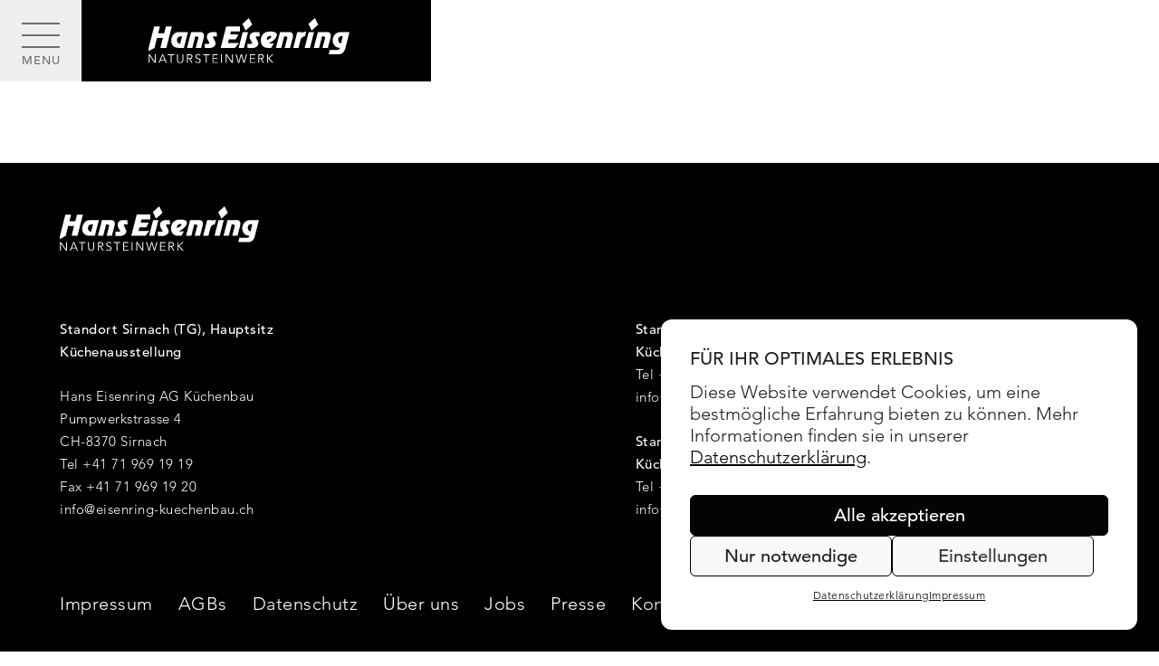

--- FILE ---
content_type: text/html; charset=UTF-8
request_url: https://eisenring-natursteine.ch/steinkollektion/mont-blanc/
body_size: 18689
content:
<!doctype html>

<html lang="de-CH">
  <head>
  <meta charset="utf-8">
  <meta http-equiv="x-ua-compatible" content="ie=edge">
  <meta name="viewport" content="width=device-width, initial-scale=1, shrink-to-fit=no">
  <link rel="apple-touch-icon" sizes="180x180" href="https://eisenring-natursteine.ch/wp-content/themes/webwirkung/dist/images/apple-touch-icon.png">
  <link rel="icon" type="image/png" sizes="32x32" href="https://eisenring-natursteine.ch/wp-content/themes/webwirkung/dist/images/favicon-32x32.png">
  <link rel="icon" type="image/png" sizes="16x16" href="https://eisenring-natursteine.ch/wp-content/themes/webwirkung/dist/images/favicon-16x16.png">
  <link rel="manifest" href="https://eisenring-natursteine.ch/wp-content/themes/webwirkung/dist/images/site.webmanifest">
  <link rel="mask-icon" href="https://eisenring-natursteine.ch/wp-content/themes/webwirkung/dist/images/safari-pinned-tab.svg" color="#000000">
  <meta name="msapplication-TileColor" content="#000000">
  <meta name="theme-color" content="#000000">
  <meta name='robots' content='index, follow, max-image-preview:large, max-snippet:-1, max-video-preview:-1' />
	<style>img:is([sizes="auto" i], [sizes^="auto," i]) { contain-intrinsic-size: 3000px 1500px }</style>
	
<!-- Google Tag Manager for WordPress by gtm4wp.com -->
<script data-cfasync="false" data-pagespeed-no-defer>
	var gtm4wp_datalayer_name = "dataLayer";
	var dataLayer = dataLayer || [];

	const gtm4wp_scrollerscript_debugmode         = false;
	const gtm4wp_scrollerscript_callbacktime      = 100;
	const gtm4wp_scrollerscript_readerlocation    = 150;
	const gtm4wp_scrollerscript_contentelementid  = "content";
	const gtm4wp_scrollerscript_scannertime       = 60;
</script>
<!-- End Google Tag Manager for WordPress by gtm4wp.com -->
	<!-- This site is optimized with the Yoast SEO plugin v25.0 - https://yoast.com/wordpress/plugins/seo/ -->
	<title>Mont Blanc - Hans Eisenring - Natursteinwerk</title>
	<link rel="canonical" href="https://eisenring-natursteine.ch/steinkollektion/mont-blanc/" />
	<meta property="og:locale" content="de_DE" />
	<meta property="og:type" content="article" />
	<meta property="og:title" content="Mont Blanc - Hans Eisenring - Natursteinwerk" />
	<meta property="og:url" content="https://eisenring-natursteine.ch/steinkollektion/mont-blanc/" />
	<meta property="og:site_name" content="Hans Eisenring - Natursteinwerk" />
	<meta property="article:modified_time" content="2025-08-28T09:12:21+00:00" />
	<meta property="og:image" content="https://eisenring-natursteine.ch/wp-content/uploads/sites/3/2021/11/mont-blanc.jpg" />
	<meta property="og:image:width" content="1132" />
	<meta property="og:image:height" content="500" />
	<meta property="og:image:type" content="image/jpeg" />
	<meta name="twitter:card" content="summary_large_image" />
	<meta name="twitter:label1" content="Geschätzte Lesezeit" />
	<meta name="twitter:data1" content="1 Minute" />
	<script type="application/ld+json" class="yoast-schema-graph">{"@context":"https://schema.org","@graph":[{"@type":"WebPage","@id":"https://eisenring-natursteine.ch/steinkollektion/mont-blanc/","url":"https://eisenring-natursteine.ch/steinkollektion/mont-blanc/","name":"Mont Blanc - Hans Eisenring - Natursteinwerk","isPartOf":{"@id":"https://eisenring-natursteine.ch/#website"},"primaryImageOfPage":{"@id":"https://eisenring-natursteine.ch/steinkollektion/mont-blanc/#primaryimage"},"image":{"@id":"https://eisenring-natursteine.ch/steinkollektion/mont-blanc/#primaryimage"},"thumbnailUrl":"https://eisenring-natursteine.ch/wp-content/uploads/sites/3/2021/11/mont-blanc.jpg","datePublished":"2022-03-30T13:31:31+00:00","dateModified":"2025-08-28T09:12:21+00:00","breadcrumb":{"@id":"https://eisenring-natursteine.ch/steinkollektion/mont-blanc/#breadcrumb"},"inLanguage":"de-CH","potentialAction":[{"@type":"ReadAction","target":["https://eisenring-natursteine.ch/steinkollektion/mont-blanc/"]}]},{"@type":"ImageObject","inLanguage":"de-CH","@id":"https://eisenring-natursteine.ch/steinkollektion/mont-blanc/#primaryimage","url":"https://eisenring-natursteine.ch/wp-content/uploads/sites/3/2021/11/mont-blanc.jpg","contentUrl":"https://eisenring-natursteine.ch/wp-content/uploads/sites/3/2021/11/mont-blanc.jpg","width":1132,"height":500},{"@type":"BreadcrumbList","@id":"https://eisenring-natursteine.ch/steinkollektion/mont-blanc/#breadcrumb","itemListElement":[{"@type":"ListItem","position":1,"name":"Home","item":"https://eisenring-natursteine.ch/"},{"@type":"ListItem","position":2,"name":"Steinkollektion","item":"https://eisenring-natursteine.ch/steinkollektion/"},{"@type":"ListItem","position":3,"name":"Mont Blanc"}]},{"@type":"WebSite","@id":"https://eisenring-natursteine.ch/#website","url":"https://eisenring-natursteine.ch/","name":"Hans Eisenring - Natursteinwerk","description":"Willkommen im modernsten Steinwerk der Schweiz","potentialAction":[{"@type":"SearchAction","target":{"@type":"EntryPoint","urlTemplate":"https://eisenring-natursteine.ch/?s={search_term_string}"},"query-input":{"@type":"PropertyValueSpecification","valueRequired":true,"valueName":"search_term_string"}}],"inLanguage":"de-CH"}]}</script>
	<!-- / Yoast SEO plugin. -->


<link rel='dns-prefetch' href='//code.jquery.com' />
<link rel='dns-prefetch' href='//maps.googleapis.com' />
<script type="text/javascript">
/* <![CDATA[ */
window._wpemojiSettings = {"baseUrl":"https:\/\/s.w.org\/images\/core\/emoji\/15.1.0\/72x72\/","ext":".png","svgUrl":"https:\/\/s.w.org\/images\/core\/emoji\/15.1.0\/svg\/","svgExt":".svg","source":{"concatemoji":"https:\/\/eisenring-natursteine.ch\/wp-includes\/js\/wp-emoji-release.min.js?ver=6.8.1"}};
/*! This file is auto-generated */
!function(i,n){var o,s,e;function c(e){try{var t={supportTests:e,timestamp:(new Date).valueOf()};sessionStorage.setItem(o,JSON.stringify(t))}catch(e){}}function p(e,t,n){e.clearRect(0,0,e.canvas.width,e.canvas.height),e.fillText(t,0,0);var t=new Uint32Array(e.getImageData(0,0,e.canvas.width,e.canvas.height).data),r=(e.clearRect(0,0,e.canvas.width,e.canvas.height),e.fillText(n,0,0),new Uint32Array(e.getImageData(0,0,e.canvas.width,e.canvas.height).data));return t.every(function(e,t){return e===r[t]})}function u(e,t,n){switch(t){case"flag":return n(e,"\ud83c\udff3\ufe0f\u200d\u26a7\ufe0f","\ud83c\udff3\ufe0f\u200b\u26a7\ufe0f")?!1:!n(e,"\ud83c\uddfa\ud83c\uddf3","\ud83c\uddfa\u200b\ud83c\uddf3")&&!n(e,"\ud83c\udff4\udb40\udc67\udb40\udc62\udb40\udc65\udb40\udc6e\udb40\udc67\udb40\udc7f","\ud83c\udff4\u200b\udb40\udc67\u200b\udb40\udc62\u200b\udb40\udc65\u200b\udb40\udc6e\u200b\udb40\udc67\u200b\udb40\udc7f");case"emoji":return!n(e,"\ud83d\udc26\u200d\ud83d\udd25","\ud83d\udc26\u200b\ud83d\udd25")}return!1}function f(e,t,n){var r="undefined"!=typeof WorkerGlobalScope&&self instanceof WorkerGlobalScope?new OffscreenCanvas(300,150):i.createElement("canvas"),a=r.getContext("2d",{willReadFrequently:!0}),o=(a.textBaseline="top",a.font="600 32px Arial",{});return e.forEach(function(e){o[e]=t(a,e,n)}),o}function t(e){var t=i.createElement("script");t.src=e,t.defer=!0,i.head.appendChild(t)}"undefined"!=typeof Promise&&(o="wpEmojiSettingsSupports",s=["flag","emoji"],n.supports={everything:!0,everythingExceptFlag:!0},e=new Promise(function(e){i.addEventListener("DOMContentLoaded",e,{once:!0})}),new Promise(function(t){var n=function(){try{var e=JSON.parse(sessionStorage.getItem(o));if("object"==typeof e&&"number"==typeof e.timestamp&&(new Date).valueOf()<e.timestamp+604800&&"object"==typeof e.supportTests)return e.supportTests}catch(e){}return null}();if(!n){if("undefined"!=typeof Worker&&"undefined"!=typeof OffscreenCanvas&&"undefined"!=typeof URL&&URL.createObjectURL&&"undefined"!=typeof Blob)try{var e="postMessage("+f.toString()+"("+[JSON.stringify(s),u.toString(),p.toString()].join(",")+"));",r=new Blob([e],{type:"text/javascript"}),a=new Worker(URL.createObjectURL(r),{name:"wpTestEmojiSupports"});return void(a.onmessage=function(e){c(n=e.data),a.terminate(),t(n)})}catch(e){}c(n=f(s,u,p))}t(n)}).then(function(e){for(var t in e)n.supports[t]=e[t],n.supports.everything=n.supports.everything&&n.supports[t],"flag"!==t&&(n.supports.everythingExceptFlag=n.supports.everythingExceptFlag&&n.supports[t]);n.supports.everythingExceptFlag=n.supports.everythingExceptFlag&&!n.supports.flag,n.DOMReady=!1,n.readyCallback=function(){n.DOMReady=!0}}).then(function(){return e}).then(function(){var e;n.supports.everything||(n.readyCallback(),(e=n.source||{}).concatemoji?t(e.concatemoji):e.wpemoji&&e.twemoji&&(t(e.twemoji),t(e.wpemoji)))}))}((window,document),window._wpemojiSettings);
/* ]]> */
</script>
<link rel='stylesheet' id='sbi_styles-css' href='https://eisenring-natursteine.ch/wp-content/plugins/instagram-feed-pro/css/sbi-styles.min.css?ver=6.4' type='text/css' media='all' />
<style id='wp-emoji-styles-inline-css' type='text/css'>

	img.wp-smiley, img.emoji {
		display: inline !important;
		border: none !important;
		box-shadow: none !important;
		height: 1em !important;
		width: 1em !important;
		margin: 0 0.07em !important;
		vertical-align: -0.1em !important;
		background: none !important;
		padding: 0 !important;
	}
</style>
<link rel='stylesheet' id='wp-block-library-css' href='https://eisenring-natursteine.ch/wp-includes/css/dist/block-library/style.min.css?ver=6.8.1' type='text/css' media='all' />
<style id='global-styles-inline-css' type='text/css'>
:root{--wp--preset--aspect-ratio--square: 1;--wp--preset--aspect-ratio--4-3: 4/3;--wp--preset--aspect-ratio--3-4: 3/4;--wp--preset--aspect-ratio--3-2: 3/2;--wp--preset--aspect-ratio--2-3: 2/3;--wp--preset--aspect-ratio--16-9: 16/9;--wp--preset--aspect-ratio--9-16: 9/16;--wp--preset--color--black: #000000;--wp--preset--color--cyan-bluish-gray: #abb8c3;--wp--preset--color--white: #ffffff;--wp--preset--color--pale-pink: #f78da7;--wp--preset--color--vivid-red: #cf2e2e;--wp--preset--color--luminous-vivid-orange: #ff6900;--wp--preset--color--luminous-vivid-amber: #fcb900;--wp--preset--color--light-green-cyan: #7bdcb5;--wp--preset--color--vivid-green-cyan: #00d084;--wp--preset--color--pale-cyan-blue: #8ed1fc;--wp--preset--color--vivid-cyan-blue: #0693e3;--wp--preset--color--vivid-purple: #9b51e0;--wp--preset--gradient--vivid-cyan-blue-to-vivid-purple: linear-gradient(135deg,rgba(6,147,227,1) 0%,rgb(155,81,224) 100%);--wp--preset--gradient--light-green-cyan-to-vivid-green-cyan: linear-gradient(135deg,rgb(122,220,180) 0%,rgb(0,208,130) 100%);--wp--preset--gradient--luminous-vivid-amber-to-luminous-vivid-orange: linear-gradient(135deg,rgba(252,185,0,1) 0%,rgba(255,105,0,1) 100%);--wp--preset--gradient--luminous-vivid-orange-to-vivid-red: linear-gradient(135deg,rgba(255,105,0,1) 0%,rgb(207,46,46) 100%);--wp--preset--gradient--very-light-gray-to-cyan-bluish-gray: linear-gradient(135deg,rgb(238,238,238) 0%,rgb(169,184,195) 100%);--wp--preset--gradient--cool-to-warm-spectrum: linear-gradient(135deg,rgb(74,234,220) 0%,rgb(151,120,209) 20%,rgb(207,42,186) 40%,rgb(238,44,130) 60%,rgb(251,105,98) 80%,rgb(254,248,76) 100%);--wp--preset--gradient--blush-light-purple: linear-gradient(135deg,rgb(255,206,236) 0%,rgb(152,150,240) 100%);--wp--preset--gradient--blush-bordeaux: linear-gradient(135deg,rgb(254,205,165) 0%,rgb(254,45,45) 50%,rgb(107,0,62) 100%);--wp--preset--gradient--luminous-dusk: linear-gradient(135deg,rgb(255,203,112) 0%,rgb(199,81,192) 50%,rgb(65,88,208) 100%);--wp--preset--gradient--pale-ocean: linear-gradient(135deg,rgb(255,245,203) 0%,rgb(182,227,212) 50%,rgb(51,167,181) 100%);--wp--preset--gradient--electric-grass: linear-gradient(135deg,rgb(202,248,128) 0%,rgb(113,206,126) 100%);--wp--preset--gradient--midnight: linear-gradient(135deg,rgb(2,3,129) 0%,rgb(40,116,252) 100%);--wp--preset--font-size--small: 13px;--wp--preset--font-size--medium: 20px;--wp--preset--font-size--large: 36px;--wp--preset--font-size--x-large: 42px;--wp--preset--spacing--20: 0.44rem;--wp--preset--spacing--30: 0.67rem;--wp--preset--spacing--40: 1rem;--wp--preset--spacing--50: 1.5rem;--wp--preset--spacing--60: 2.25rem;--wp--preset--spacing--70: 3.38rem;--wp--preset--spacing--80: 5.06rem;--wp--preset--shadow--natural: 6px 6px 9px rgba(0, 0, 0, 0.2);--wp--preset--shadow--deep: 12px 12px 50px rgba(0, 0, 0, 0.4);--wp--preset--shadow--sharp: 6px 6px 0px rgba(0, 0, 0, 0.2);--wp--preset--shadow--outlined: 6px 6px 0px -3px rgba(255, 255, 255, 1), 6px 6px rgba(0, 0, 0, 1);--wp--preset--shadow--crisp: 6px 6px 0px rgba(0, 0, 0, 1);}:where(body) { margin: 0; }.wp-site-blocks > .alignleft { float: left; margin-right: 2em; }.wp-site-blocks > .alignright { float: right; margin-left: 2em; }.wp-site-blocks > .aligncenter { justify-content: center; margin-left: auto; margin-right: auto; }:where(.is-layout-flex){gap: 0.5em;}:where(.is-layout-grid){gap: 0.5em;}.is-layout-flow > .alignleft{float: left;margin-inline-start: 0;margin-inline-end: 2em;}.is-layout-flow > .alignright{float: right;margin-inline-start: 2em;margin-inline-end: 0;}.is-layout-flow > .aligncenter{margin-left: auto !important;margin-right: auto !important;}.is-layout-constrained > .alignleft{float: left;margin-inline-start: 0;margin-inline-end: 2em;}.is-layout-constrained > .alignright{float: right;margin-inline-start: 2em;margin-inline-end: 0;}.is-layout-constrained > .aligncenter{margin-left: auto !important;margin-right: auto !important;}.is-layout-constrained > :where(:not(.alignleft):not(.alignright):not(.alignfull)){margin-left: auto !important;margin-right: auto !important;}body .is-layout-flex{display: flex;}.is-layout-flex{flex-wrap: wrap;align-items: center;}.is-layout-flex > :is(*, div){margin: 0;}body .is-layout-grid{display: grid;}.is-layout-grid > :is(*, div){margin: 0;}body{padding-top: 0px;padding-right: 0px;padding-bottom: 0px;padding-left: 0px;}a:where(:not(.wp-element-button)){text-decoration: underline;}:root :where(.wp-element-button, .wp-block-button__link){background-color: #32373c;border-width: 0;color: #fff;font-family: inherit;font-size: inherit;line-height: inherit;padding: calc(0.667em + 2px) calc(1.333em + 2px);text-decoration: none;}.has-black-color{color: var(--wp--preset--color--black) !important;}.has-cyan-bluish-gray-color{color: var(--wp--preset--color--cyan-bluish-gray) !important;}.has-white-color{color: var(--wp--preset--color--white) !important;}.has-pale-pink-color{color: var(--wp--preset--color--pale-pink) !important;}.has-vivid-red-color{color: var(--wp--preset--color--vivid-red) !important;}.has-luminous-vivid-orange-color{color: var(--wp--preset--color--luminous-vivid-orange) !important;}.has-luminous-vivid-amber-color{color: var(--wp--preset--color--luminous-vivid-amber) !important;}.has-light-green-cyan-color{color: var(--wp--preset--color--light-green-cyan) !important;}.has-vivid-green-cyan-color{color: var(--wp--preset--color--vivid-green-cyan) !important;}.has-pale-cyan-blue-color{color: var(--wp--preset--color--pale-cyan-blue) !important;}.has-vivid-cyan-blue-color{color: var(--wp--preset--color--vivid-cyan-blue) !important;}.has-vivid-purple-color{color: var(--wp--preset--color--vivid-purple) !important;}.has-black-background-color{background-color: var(--wp--preset--color--black) !important;}.has-cyan-bluish-gray-background-color{background-color: var(--wp--preset--color--cyan-bluish-gray) !important;}.has-white-background-color{background-color: var(--wp--preset--color--white) !important;}.has-pale-pink-background-color{background-color: var(--wp--preset--color--pale-pink) !important;}.has-vivid-red-background-color{background-color: var(--wp--preset--color--vivid-red) !important;}.has-luminous-vivid-orange-background-color{background-color: var(--wp--preset--color--luminous-vivid-orange) !important;}.has-luminous-vivid-amber-background-color{background-color: var(--wp--preset--color--luminous-vivid-amber) !important;}.has-light-green-cyan-background-color{background-color: var(--wp--preset--color--light-green-cyan) !important;}.has-vivid-green-cyan-background-color{background-color: var(--wp--preset--color--vivid-green-cyan) !important;}.has-pale-cyan-blue-background-color{background-color: var(--wp--preset--color--pale-cyan-blue) !important;}.has-vivid-cyan-blue-background-color{background-color: var(--wp--preset--color--vivid-cyan-blue) !important;}.has-vivid-purple-background-color{background-color: var(--wp--preset--color--vivid-purple) !important;}.has-black-border-color{border-color: var(--wp--preset--color--black) !important;}.has-cyan-bluish-gray-border-color{border-color: var(--wp--preset--color--cyan-bluish-gray) !important;}.has-white-border-color{border-color: var(--wp--preset--color--white) !important;}.has-pale-pink-border-color{border-color: var(--wp--preset--color--pale-pink) !important;}.has-vivid-red-border-color{border-color: var(--wp--preset--color--vivid-red) !important;}.has-luminous-vivid-orange-border-color{border-color: var(--wp--preset--color--luminous-vivid-orange) !important;}.has-luminous-vivid-amber-border-color{border-color: var(--wp--preset--color--luminous-vivid-amber) !important;}.has-light-green-cyan-border-color{border-color: var(--wp--preset--color--light-green-cyan) !important;}.has-vivid-green-cyan-border-color{border-color: var(--wp--preset--color--vivid-green-cyan) !important;}.has-pale-cyan-blue-border-color{border-color: var(--wp--preset--color--pale-cyan-blue) !important;}.has-vivid-cyan-blue-border-color{border-color: var(--wp--preset--color--vivid-cyan-blue) !important;}.has-vivid-purple-border-color{border-color: var(--wp--preset--color--vivid-purple) !important;}.has-vivid-cyan-blue-to-vivid-purple-gradient-background{background: var(--wp--preset--gradient--vivid-cyan-blue-to-vivid-purple) !important;}.has-light-green-cyan-to-vivid-green-cyan-gradient-background{background: var(--wp--preset--gradient--light-green-cyan-to-vivid-green-cyan) !important;}.has-luminous-vivid-amber-to-luminous-vivid-orange-gradient-background{background: var(--wp--preset--gradient--luminous-vivid-amber-to-luminous-vivid-orange) !important;}.has-luminous-vivid-orange-to-vivid-red-gradient-background{background: var(--wp--preset--gradient--luminous-vivid-orange-to-vivid-red) !important;}.has-very-light-gray-to-cyan-bluish-gray-gradient-background{background: var(--wp--preset--gradient--very-light-gray-to-cyan-bluish-gray) !important;}.has-cool-to-warm-spectrum-gradient-background{background: var(--wp--preset--gradient--cool-to-warm-spectrum) !important;}.has-blush-light-purple-gradient-background{background: var(--wp--preset--gradient--blush-light-purple) !important;}.has-blush-bordeaux-gradient-background{background: var(--wp--preset--gradient--blush-bordeaux) !important;}.has-luminous-dusk-gradient-background{background: var(--wp--preset--gradient--luminous-dusk) !important;}.has-pale-ocean-gradient-background{background: var(--wp--preset--gradient--pale-ocean) !important;}.has-electric-grass-gradient-background{background: var(--wp--preset--gradient--electric-grass) !important;}.has-midnight-gradient-background{background: var(--wp--preset--gradient--midnight) !important;}.has-small-font-size{font-size: var(--wp--preset--font-size--small) !important;}.has-medium-font-size{font-size: var(--wp--preset--font-size--medium) !important;}.has-large-font-size{font-size: var(--wp--preset--font-size--large) !important;}.has-x-large-font-size{font-size: var(--wp--preset--font-size--x-large) !important;}
:where(.wp-block-post-template.is-layout-flex){gap: 1.25em;}:where(.wp-block-post-template.is-layout-grid){gap: 1.25em;}
:where(.wp-block-columns.is-layout-flex){gap: 2em;}:where(.wp-block-columns.is-layout-grid){gap: 2em;}
:root :where(.wp-block-pullquote){font-size: 1.5em;line-height: 1.6;}
</style>
<link rel='stylesheet' id='contact-form-7-css' href='https://eisenring-natursteine.ch/wp-content/plugins/contact-form-7/includes/css/styles.css?ver=6.0.6' type='text/css' media='all' />
<link rel='stylesheet' id='woocommerce-layout-css' href='https://eisenring-natursteine.ch/wp-content/plugins/woocommerce/assets/css/woocommerce-layout.css?ver=9.8.6' type='text/css' media='all' />
<link rel='stylesheet' id='woocommerce-smallscreen-css' href='https://eisenring-natursteine.ch/wp-content/plugins/woocommerce/assets/css/woocommerce-smallscreen.css?ver=9.8.6' type='text/css' media='only screen and (max-width: 768px)' />
<link rel='stylesheet' id='woocommerce-general-css' href='https://eisenring-natursteine.ch/wp-content/plugins/woocommerce/assets/css/woocommerce.css?ver=9.8.6' type='text/css' media='all' />
<style id='woocommerce-inline-inline-css' type='text/css'>
.woocommerce form .form-row .required { visibility: visible; }
</style>
<link rel='stylesheet' id='cmplz-general-css' href='https://eisenring-natursteine.ch/wp-content/plugins/complianz-gdpr/assets/css/cookieblocker.min.css?ver=1747726065' type='text/css' media='all' />
<link rel='stylesheet' id='brands-styles-css' href='https://eisenring-natursteine.ch/wp-content/plugins/woocommerce/assets/css/brands.css?ver=9.8.6' type='text/css' media='all' />
<link rel='stylesheet' id='wps/vendor.css-css' href='https://eisenring-natursteine.ch/wp-content/themes/webwirkung/dist/styles/vendor.css' type='text/css' media='all' />
<link rel='stylesheet' id='wps/main.css-css' href='https://eisenring-natursteine.ch/wp-content/themes/webwirkung/dist/styles/main.css' type='text/css' media='all' />
<script type="text/javascript" src="https://code.jquery.com/jquery-3.3.1.min.js?ver=3.3.1" id="jquery-js"></script>
<script type="text/javascript" src="https://eisenring-natursteine.ch/wp-content/plugins/woocommerce/assets/js/jquery-blockui/jquery.blockUI.min.js?ver=2.7.0-wc.9.8.6" id="jquery-blockui-js" defer="defer" data-wp-strategy="defer"></script>
<script type="text/javascript" id="wc-add-to-cart-js-extra">
/* <![CDATA[ */
var wc_add_to_cart_params = {"ajax_url":"\/wp-admin\/admin-ajax.php","wc_ajax_url":"\/?wc-ajax=%%endpoint%%","i18n_view_cart":"Warenkorb anzeigen","cart_url":"https:\/\/eisenring-natursteine.ch\/warenkorb\/","is_cart":"","cart_redirect_after_add":"no"};
/* ]]> */
</script>
<script type="text/javascript" defer src="https://eisenring-natursteine.ch/wp-content/plugins/woocommerce/assets/js/frontend/add-to-cart.min.js?ver=9.8.6" id="wc-add-to-cart-js" defer="defer" data-wp-strategy="defer"></script>
<script type="text/javascript" defer src="https://eisenring-natursteine.ch/wp-content/plugins/woocommerce/assets/js/js-cookie/js.cookie.min.js?ver=2.1.4-wc.9.8.6" id="js-cookie-js" defer="defer" data-wp-strategy="defer"></script>
<script type="text/javascript" id="woocommerce-js-extra">
/* <![CDATA[ */
var woocommerce_params = {"ajax_url":"\/wp-admin\/admin-ajax.php","wc_ajax_url":"\/?wc-ajax=%%endpoint%%","i18n_password_show":"Show password","i18n_password_hide":"Hide password"};
/* ]]> */
</script>
<script type="text/javascript" defer src="https://eisenring-natursteine.ch/wp-content/plugins/woocommerce/assets/js/frontend/woocommerce.min.js?ver=9.8.6" id="woocommerce-js" defer="defer" data-wp-strategy="defer"></script>
<script type="text/javascript" defer src="https://eisenring-natursteine.ch/wp-content/plugins/duracelltomi-google-tag-manager/dist/js/analytics-talk-content-tracking.js?ver=1.21.1" id="gtm4wp-scroll-tracking-js"></script>
<script data-service="acf-custom-maps" data-category="marketing" type="text/plain" defer data-cmplz-src="https://maps.googleapis.com/maps/api/js?key=AIzaSyC2BGamsfTQkCi15dz9YVtMP7Kis_i5VoE&amp;ver=6.8.1" id="maps.googleapis.com-js"></script>
<link rel="EditURI" type="application/rsd+xml" title="RSD" href="https://eisenring-natursteine.ch/xmlrpc.php?rsd" />
<link rel='shortlink' href='https://eisenring-natursteine.ch/?p=1394' />
<link rel="alternate" title="oEmbed (JSON)" type="application/json+oembed" href="https://eisenring-natursteine.ch/wp-json/oembed/1.0/embed?url=https%3A%2F%2Feisenring-natursteine.ch%2Fsteinkollektion%2Fmont-blanc%2F" />
<link rel="alternate" title="oEmbed (XML)" type="text/xml+oembed" href="https://eisenring-natursteine.ch/wp-json/oembed/1.0/embed?url=https%3A%2F%2Feisenring-natursteine.ch%2Fsteinkollektion%2Fmont-blanc%2F&#038;format=xml" />
			<style>.cmplz-hidden {
					display: none !important;
				}</style>
<!-- Google Tag Manager for WordPress by gtm4wp.com -->
<!-- GTM Container placement set to automatic -->
<script data-cfasync="false" data-pagespeed-no-defer>
	var dataLayer_content = {"siteID":3,"siteName":"Hans Eisenring - Natursteinwerk","visitorLoginState":"logged-out","visitorType":"visitor-logged-out","visitorEmail":"","visitorEmailHash":"","visitorRegistrationDate":"","visitorUsername":"","pageTitle":"Mont Blanc - Hans Eisenring - Natursteinwerk","pagePostType":"collection","pagePostType2":"single-collection","pagePostAuthor":"veisenring","pagePostDate":"März 30, 2022","pagePostDateYear":2022,"pagePostDateMonth":3,"pagePostDateDay":30,"pagePostDateDayName":"Mittwoch","pagePostDateHour":13,"pagePostDateMinute":31,"pagePostDateIso":"2022-03-30T13:31:31+00:00","pagePostDateUnix":1648647091,"pagePostTerms":{"colletion-item-color":["weiss"],"colletion-item-desire":["silk"],"colletion-item-type":["Keramik"],"meta":{"flag":"Mont Blanc","colors":"weiss ","size":"","thickness":"12mm \/ 20mm","advantages":""}},"browserName":"","browserVersion":"","browserEngineName":"","browserEngineVersion":"","osName":"","osVersion":"","deviceType":"bot","deviceManufacturer":"","deviceModel":"","postCountOnPage":1,"postCountTotal":1,"postID":1394,"postFormat":"standard"};
	dataLayer.push( dataLayer_content );
</script>
<script data-cfasync="false" data-pagespeed-no-defer>
(function(w,d,s,l,i){w[l]=w[l]||[];w[l].push({'gtm.start':
new Date().getTime(),event:'gtm.js'});var f=d.getElementsByTagName(s)[0],
j=d.createElement(s),dl=l!='dataLayer'?'&l='+l:'';j.async=true;j.src=
'//www.googletagmanager.com/gtm.js?id='+i+dl;f.parentNode.insertBefore(j,f);
})(window,document,'script','dataLayer','GTM-K69343G');
</script>
<!-- End Google Tag Manager for WordPress by gtm4wp.com -->	<noscript><style>.woocommerce-product-gallery{ opacity: 1 !important; }</style></noscript>
			<style type="text/css" id="wp-custom-css">
			@media print {
	div {
		break-inside: avoid;
	}
}
		</style>
		  <meta name="google-site-verification" content="riCzozLFUuslREDz5l12oIL4JZDF4ZxB70bjTORXk-c" /></head>

  <body data-cmplz=1 class="wp-singular collection-template-default single single-collection postid-1394 wp-theme-webwirkungresources -theme-default theme-webwirkung/resources woocommerce-no-js mont-blanc app-data index-data singular-data single-data single-collection-data single-collection-mont-blanc-data">
    
    <!--[if IE]>
    <div class="alert alert-warning">
      You are using an <strong>outdated</strong> browser. Please <a href="http://browsehappy.com/">upgrade your browser</a> to improve your experience.
    </div>
    <![endif]-->

    <header class="site-header -sticky -lg-fixed">
  <div class="site-header__bar -flex">
    <button class="site-header__toggler -relative -bg-gray-300 -flex-column -align-center" type="button" data-main-navigation-toggler>
      <span class="site-header__toggler-icon-item -relative -block -bg-gray-600"></span>
      <span class="site-header__toggler-icon-item -relative -block -bg-gray-600"></span>
      <span class="site-header__toggler-icon-item -relative -block -bg-gray-600"></span>
      <p class="site-header__toggler-label -color-gray-600 -fw-500">
        Menu
      </p>
    </button>

    <div class="site-header__logo -bg-black" itemscope itemtype="http://schema.org/Organization">
      <a href="https://eisenring-natursteine.ch/" class="site-header__logo-url -flex -align-center" itemprop="url" aria-label="Hans Eisenring - Natursteinwerk">
        <img src="https://eisenring-natursteine.ch/wp-content/uploads/sites/3/2021/12/logo-natursteinwerk-1.svg" srcset="https://eisenring-natursteine.ch/wp-content/uploads/sites/3/2021/12/logo-natursteinwerk-1.svg 1x, https://eisenring-natursteine.ch/wp-content/uploads/sites/3/2021/12/logo-natursteinwerk-1.svg 2x" loading="lazy" alt="Hans Eisenring - Natursteinwerk" width="222" height="49"/>
      </a>
    </div>
  </div>

      <div class="site-header__nav-wrapper -absolute -none" data-main-navigation-wrapper>
      <nav class="site-header__nav -bg-gray-400">
        <ul itemscope itemtype="http://www.schema.org/SiteNavigationElement" class="site-header__menu -list-reset menu"><li id="menu-item-368" class="menu-item menu-item-type-custom menu-item-object-custom menu-item-has-children menu-item-368"><a href="#">Gesteinsarten <img class="menu-item__image -absolute" src="https://eisenring-natursteine.ch/wp-content/uploads/sites/3/2022/02/hans-eisenring-naturstein-ausstellung-oensingen-14.jpg" loading="lazy"></a>
<ul class="sub-menu">
	<li id="menu-item-355" class="menu-item menu-item-type-post_type menu-item-object-page menu-item-355"><a href="https://eisenring-natursteine.ch/naturstein/">Naturstein</a></li>
	<li id="menu-item-9100" class="menu-item menu-item-type-post_type menu-item-object-page menu-item-9100"><a href="https://eisenring-natursteine.ch/k-proof/">Naturstein K-Proof®</a></li>
	<li id="menu-item-352" class="menu-item menu-item-type-post_type menu-item-object-page menu-item-352"><a href="https://eisenring-natursteine.ch/keramik/">Keramik</a></li>
	<li id="menu-item-356" class="menu-item menu-item-type-post_type menu-item-object-page menu-item-356"><a href="https://eisenring-natursteine.ch/quarzkomposit/">Quarzkomposit</a></li>
</ul>
</li>
<li id="menu-item-882" class="menu-item menu-item-type-custom menu-item-object-custom menu-item-has-children menu-item-882"><a href="#">Unser Handwerk <img class="menu-item__image -absolute" src="https://eisenring-natursteine.ch/wp-content/uploads/sites/3/2022/03/hans-eisenring-ag-onyxmarmor-9.jpg" loading="lazy"></a>
<ul class="sub-menu">
	<li id="menu-item-905" class="menu-item menu-item-type-post_type menu-item-object-page menu-item-905"><a href="https://eisenring-natursteine.ch/einsatzmoeglichkeiten/">Einsatzmöglichkeiten</a></li>
	<li id="menu-item-925" class="menu-item menu-item-type-post_type menu-item-object-page menu-item-925"><a href="https://eisenring-natursteine.ch/dekorative-elemente/">Dekorative Elemente</a></li>
</ul>
</li>
<li id="menu-item-319" class="menu-item menu-item-type-post_type menu-item-object-page menu-item-319"><a href="https://eisenring-natursteine.ch/pflege/">Pflegehinweise <img class="menu-item__image -absolute" src="https://eisenring-natursteine.ch/wp-content/uploads/sites/3/2022/02/hans-eisenring-domino-kueche-15-scaled.jpg" loading="lazy"></a></li>
<li id="menu-item-10151" class="menu-item menu-item-type-post_type menu-item-object-page menu-item-10151"><a href="https://eisenring-natursteine.ch/tischkonfigurator/">Tischkonfigurator <img class="menu-item__image -absolute" src="https://eisenring-natursteine.ch/wp-content/uploads/sites/3/2024/03/esstisch-hans-eisenring-ag-bootsform.png" loading="lazy"></a></li>
<li id="menu-item-301" class="menu-item menu-item-type-custom menu-item-object-custom menu-item-301"><a href="https://eisenring-natursteine.ch/steinkollektion/">Steinkollektion <img class="menu-item__image -absolute" src="https://eisenring-natursteine.ch/wp-content/uploads/sites/3/2022/02/hans-eisenring-ag-natursteinwerk-19.jpg" loading="lazy"></a></li>
<li id="menu-item-752" class="menu-item menu-item-type-post_type menu-item-object-page menu-item-752"><a href="https://eisenring-natursteine.ch/referenzen-stein/">Referenzen <img class="menu-item__image -absolute" src="https://eisenring-natursteine.ch/wp-content/uploads/sites/3/2022/03/hans-eisenring-steinwerk-nooch-sushi-3.jpg" loading="lazy"></a></li>
<li id="menu-item-372" class="menu-item menu-item-type-custom menu-item-object-custom menu-item-has-children menu-item-372"><a href="#">Ausstellungen <img class="menu-item__image -absolute" src="https://eisenring-natursteine.ch/wp-content/uploads/sites/3/2022/02/hans-eisenring-ag-matzingen.jpg" loading="lazy"></a>
<ul class="sub-menu">
	<li id="menu-item-2406" class="menu-item menu-item-type-post_type menu-item-object-page menu-item-2406"><a href="https://eisenring-natursteine.ch/matzingen/">Ausstellung Matzingen</a></li>
	<li id="menu-item-390" class="menu-item menu-item-type-post_type menu-item-object-page menu-item-390"><a href="https://eisenring-natursteine.ch/volketswil/">Ausstellung Volketswil</a></li>
	<li id="menu-item-389" class="menu-item menu-item-type-post_type menu-item-object-page menu-item-389"><a href="https://eisenring-natursteine.ch/oensingen/">Ausstellung Oensingen</a></li>
</ul>
</li>
<li id="menu-item-846" class="menu-item menu-item-type-post_type menu-item-object-page menu-item-846"><a href="https://eisenring-natursteine.ch/bader/">Bäder <img class="menu-item__image -absolute" src="https://eisenring-natursteine.ch/wp-content/uploads/sites/3/2022/02/hans-eisenring-ag-natursteinwerk-22.jpg" loading="lazy"></a></li>
<li id="menu-item-4897" class="menu-item menu-item-type-custom menu-item-object-custom menu-item-has-children menu-item-4897"><a href="#">Events <img class="menu-item__image -absolute" src="https://eisenring-natursteine.ch/wp-content/uploads/sites/3/2023/05/meet-and-eat-kochkurs-hans-eisenring-ag.jpg" loading="lazy"></a>
<ul class="sub-menu">
	<li id="menu-item-4899" class="menu-item menu-item-type-custom menu-item-object-custom menu-item-4899"><a href="https://eisenring-kuechenbau.ch/meet-eat/">Meet and Eat Kochkurse</a></li>
	<li id="menu-item-4901" class="menu-item menu-item-type-post_type menu-item-object-page menu-item-4901"><a href="https://eisenring-natursteine.ch/eventraum-mieten/">Eventraum mieten</a></li>
</ul>
</li>
<li id="menu-item-324" class="menu-item menu-item-type-post_type menu-item-object-page menu-item-324"><a href="https://eisenring-natursteine.ch/kontakt/">Kontakt</a></li>
</ul>
                  <form role="search" method="get" class="site-header__search search-form -relative" action="https://eisenring-natursteine.ch/">
	<input type="search" id="search-form" class="search-form__field" value="" name="s" />
	<button type="submit" class="search-form__button -absolute"></button>
</form>
          <a href="https://kuechenhauptstadt.ch/" class="site-header__main-link -relative -block">
            Hans Eisenring AG
          </a>
              </nav>
    </div>
  </header>

    <main class="site-main -single">
              
       <section class="content ">
  </section>      </main>

    <div class="popup popup__layout -fixed -flex -align-start -justify-content-center" data-popup>
  <div class="popup__overlay -absolute" data-overlay></div>

  <div class="popup__main-content -relative -flex -flex-column">
    <button class="popup__close" data-close>
      <svg class="" xmlns="http://www.w3.org/2000/svg" width="21.621" height="21.621" viewBox="0 0 21.621 21.621">
  <g transform="translate(-1310.176 -1065.426)">
    <line y1="19" x2="19.5" transform="translate(1311.25 1066.5)" fill="none" stroke-width="3"/>
    <line y1="19" x2="19.5" transform="translate(1311.25 1086) rotate(-90)" fill="none" stroke-width="3"/>
  </g>
</svg>    </button>
    
    <div class="popup__content"></div>
  </div>
</div>
    
    <footer class="site-footer -wrapper -bg-black -color-white">
  <a href="https://eisenring-natursteine.ch/" class="site-footer__logo -flex -align-center" itemprop="url" aria-label="Hans Eisenring - Natursteinwerk">
    <img src="https://eisenring-natursteine.ch/wp-content/uploads/sites/3/2021/12/logo-natursteinwerk-1.svg" srcset="https://eisenring-natursteine.ch/wp-content/uploads/sites/3/2021/12/logo-natursteinwerk-1.svg 1x, https://eisenring-natursteine.ch/wp-content/uploads/sites/3/2021/12/logo-natursteinwerk-1.svg 2x" loading="lazy" alt="Hans Eisenring - Natursteinwerk" width="222" height="49"/>
  </a>

  <div class="site-footer__columns -flex -flex-wrap -justify-content-space-between">    
     
      <div class="site-footer__column -main">
        <p><strong>Standort Sirnach (TG), Hauptsitz</strong><br />
<strong>Küchenausstellung</strong></p>
<p><a href="https://maps.app.goo.gl/3ewWogT4XhQ7pJJz6">Hans Eisenring AG Küchenbau</a><br />
Pumpwerkstrasse 4<br />
CH-8370 Sirnach<br />
Tel <a href="tel:0041719691919">+41 71 969 19 19</a><br />
Fax +41 71 969 19 20<br />
<a href="mailto:info@eisenring-kuechenbau.ch">info@eisenring-kuechenbau.ch</a></p>

      </div>
    
    <div class="site-footer__column -additionals -flex -flex-wrap">
              <div class="site-footer__column -small">
          <p><a href="https://maps.app.goo.gl/9xRtucJf73vEy3Pj8"><strong>Standort Oensingen (SO)</strong></a><br />
<strong>Küchenausstellung</strong><br />
Tel <a href="tel:0041623881720">+41 62 388 17 20</a><br />
<a href="mailto:info@eisenring-kuechenbau.ch">info@eisenring-kuechenbau.ch</a></p>
<p><a href="https://maps.app.goo.gl/UFtgvmU6YYd8Df93A"><strong>Standort Volketswil (ZH)</strong></a><br />
<strong>Küchenausstellung</strong><br />
Tel <a href="tel:0041449083640">+41 44 908 36 40</a><br />
<a href="mailto:info@eisenring-kuechenbau.ch">info@eisenring-kuechenbau.ch</a></p>

        </div>
      
              <div class="site-footer__column -small">
          <p><a href="https://maps.app.goo.gl/8CfDkDQUM7kSXJPK6"><strong>Standort Münchwilen (TG)</strong></a><br />
<strong>Service Center</strong><br />
Tel <a href="tel:0041848969000">+41 848 969 000</a><br />
<a href="mailto:info@eisenring-service.ch">info@eisenring-service.ch</a></p>
<p><a href="https://maps.app.goo.gl/SN7hPej1cqZbJCEs9"><strong>Standort Matzingen (TG)</strong></a><br />
<strong>Natursteinwerk</strong><br />
Tel <a href="tel:0041527662766">+41 52 766 27 66</a><br />
<a href="mailto:info@eisenring-natursteine.ch">info@eisenring-natursteine.ch</a></p>

        </div>
          </div>

          <nav class="site-footer__column -nav">
        <ul itemscope itemtype="http://www.schema.org/SiteNavigationElement" class="site-footer__menu -list-reset -flex -flex-wrap -align-center menu"><li id="menu-item-1435" class="menu-item menu-item-type-custom menu-item-object-custom menu-item-1435"><a href="https://kuechenhauptstadt.ch/impressum/">Impressum</a></li>
<li id="menu-item-1452" class="menu-item menu-item-type-custom menu-item-object-custom menu-item-1452"><a href="https://kuechenhauptstadt.ch/agb/">AGBs</a></li>
<li id="menu-item-1436" class="menu-item menu-item-type-custom menu-item-object-custom menu-item-1436"><a href="https://kuechenhauptstadt.ch/datenschutzerklaerung/">Datenschutz</a></li>
<li id="menu-item-17137" class="menu-item menu-item-type-custom menu-item-object-custom menu-item-17137"><a href="https://kuechenhauptstadt.ch/uber-uns/">Über uns</a></li>
<li id="menu-item-1437" class="menu-item menu-item-type-custom menu-item-object-custom menu-item-1437"><a href="https://kuechenhauptstadt.ch/jobs/">Jobs</a></li>
<li id="menu-item-1438" class="menu-item menu-item-type-custom menu-item-object-custom menu-item-1438"><a href="https://kuechenhauptstadt.ch/presse/">Presse</a></li>
<li id="menu-item-1440" class="menu-item menu-item-type-custom menu-item-object-custom menu-item-1440"><a href="https://eisenring-kuechenbau.ch/kontakt/">Kontakt</a></li>
</ul>      </nav>
    
    <ul class="site-footer__column -social -list-reset -flex -align-center">
              <li class="site-footer__social-item -facebook">
          <a href="https://facebook.com/Kuechenhauptstadt" class="site-footer__social-item-link" target="_blank">
            <svg class="site-footer__social-item-icon" xmlns="http://www.w3.org/2000/svg" width="38.001" height="38.001" viewBox="0 0 38.001 38.001">
  <g id="Group_728" data-name="Group 728" transform="translate(-1189.87 -506.979)">
    <circle id="Ellipse_44" data-name="Ellipse 44" cx="19.001" cy="19.001" r="19.001" transform="translate(1189.87 506.979)" fill="#fff"/>
    <path id="Path_565" data-name="Path 565" d="M-727.559,1775.373v-3.457s-3.535-.033-3.775-.033a4.371,4.371,0,0,0-3.895,3.879v3.7h-3.311v3.925h3.266v9.737h3.865v-9.782h3.415l.434-3.835h-3.805v-2.816a1.306,1.306,0,0,1,1.273-1.338C-729.582,1775.353-727.559,1775.373-727.559,1775.373Z" transform="translate(1941.92 -1256.525)" fill="#231f20"/>
  </g>
</svg>          </a>
        </li>
      
              <li class="site-footer__social-item -instagram">
          <a href="https://instagram.com/hans_eisenring_ag" class="site-footer__social-item-link" target="_blank">
            <svg class="site-footer__social-item-icon" xmlns="http://www.w3.org/2000/svg" width="38.001" height="38.001" viewBox="0 0 38.001 38.001">
  <g id="Group_727" data-name="Group 727" transform="translate(-1252 -506.979)">
    <circle id="Ellipse_45" data-name="Ellipse 45" cx="19.001" cy="19.001" r="19.001" transform="translate(1252 506.979)" fill="#fff"/>
    <g id="Group_723" data-name="Group 723" transform="translate(1261.973 516.952)">
      <g id="Group_722" data-name="Group 722" transform="translate(0)">
        <g id="Group_718" data-name="Group 718">
          <g id="Group_717" data-name="Group 717">
            <path id="Path_566" data-name="Path 566" d="M-509.322,1797.965h-6.9a5.584,5.584,0,0,1-5.577-5.578v-6.9a5.584,5.584,0,0,1,5.577-5.577h6.9a5.584,5.584,0,0,1,5.577,5.577v6.9A5.584,5.584,0,0,1-509.322,1797.965Zm-6.9-16.042a3.569,3.569,0,0,0-3.565,3.565v6.9a3.569,3.569,0,0,0,3.565,3.565h6.9a3.569,3.569,0,0,0,3.565-3.565v-6.9a3.569,3.569,0,0,0-3.565-3.565Z" transform="translate(521.799 -1779.91)" fill="#231f20"/>
          </g>
        </g>
        <g id="Group_720" data-name="Group 720" transform="translate(4.413 4.413)">
          <g id="Group_719" data-name="Group 719">
            <path id="Path_567" data-name="Path 567" d="M-494.96,1811.362a4.62,4.62,0,0,1-4.614-4.614,4.62,4.62,0,0,1,4.614-4.614,4.62,4.62,0,0,1,4.614,4.614A4.62,4.62,0,0,1-494.96,1811.362Zm0-7.417a2.806,2.806,0,0,0-2.8,2.8,2.806,2.806,0,0,0,2.8,2.8,2.806,2.806,0,0,0,2.8-2.8A2.806,2.806,0,0,0-494.96,1803.945Z" transform="translate(499.574 -1802.134)" fill="#231f20"/>
          </g>
        </g>
        <g id="Group_721" data-name="Group 721" transform="translate(13.095 3.364)">
          <path id="Path_568" data-name="Path 568" d="M-454.293,1797.634a.78.78,0,0,1-.78.78.78.78,0,0,1-.78-.78.78.78,0,0,1,.78-.78A.78.78,0,0,1-454.293,1797.634Z" transform="translate(455.853 -1796.854)" fill="#231f20"/>
        </g>
      </g>
    </g>
  </g>
</svg>          </a>
        </li>
      
              <li class="site-footer__social-item -linkedin">
          <a href="https://ch.linkedin.com/company/hanseisenring" class="site-footer__social-item-link" target="_blank">
            <svg class="site-footer__social-item-icon" xmlns="http://www.w3.org/2000/svg" width="38.001" height="38.001" viewBox="0 0 38.001 38.001">
  <g id="Group_726" data-name="Group 726" transform="translate(-1281.688 -506.979)">
    <circle id="Ellipse_46" data-name="Ellipse 46" cx="19.001" cy="19.001" r="19.001" transform="translate(1281.688 506.979)" fill="#fff"/>
    <g id="Group_725" data-name="Group 725" transform="translate(1292.417 516.117)">
      <g id="Group_724" data-name="Group 724" transform="translate(0 0)">
        <rect id="Rectangle_1717" data-name="Rectangle 1717" width="4.031" height="11.265" transform="translate(0.835 6.413)" fill="#231f20"/>
        <path id="Path_569" data-name="Path 569" d="M-251.813,1807.948h3.111v1.564s.479-1.578,3.355-1.578c2.374,0,4.073.925,4.073,3.465v7.814H-244.6s.018-6.571.037-6.774a1.862,1.862,0,0,0-1.877-1.859,2.049,2.049,0,0,0-2.227,2.135v6.5h-3.147Z" transform="translate(258.759 -1801.535)" fill="#231f20"/>
        <circle id="Ellipse_47" data-name="Ellipse 47" cx="2.015" cy="2.015" r="2.015" transform="translate(0 2.85) rotate(-45)" fill="#231f20"/>
      </g>
    </g>
  </g>
</svg>          </a>
        </li>
          </ul>
  </div>
</footer>

<script type="speculationrules">
{"prefetch":[{"source":"document","where":{"and":[{"href_matches":"\/*"},{"not":{"href_matches":["\/wp-*.php","\/wp-admin\/*","\/wp-content\/uploads\/sites\/3\/*","\/wp-content\/*","\/wp-content\/plugins\/*","\/wp-content\/themes\/webwirkung\/resources\/*","\/*\\?(.+)"]}},{"not":{"selector_matches":"a[rel~=\"nofollow\"]"}},{"not":{"selector_matches":".no-prefetch, .no-prefetch a"}}]},"eagerness":"conservative"}]}
</script>

<!-- Consent Management powered by Complianz | GDPR/CCPA Cookie Consent https://wordpress.org/plugins/complianz-gdpr -->
<div id="cmplz-cookiebanner-container"><div class="cmplz-cookiebanner cmplz-hidden banner-1 banner-a optin cmplz-bottom-right cmplz-categories-type-view-preferences" aria-modal="true" data-nosnippet="true" role="dialog" aria-live="polite" aria-labelledby="cmplz-header-1-optin" aria-describedby="cmplz-message-1-optin">
	<div class="cmplz-header">
		<div class="cmplz-logo"></div>
		<div class="cmplz-title" id="cmplz-header-1-optin">Für Ihr optimales Erlebnis</div>
		<div class="cmplz-close" tabindex="0" role="button" aria-label="Dialog schliessen">
			<svg aria-hidden="true" focusable="false" data-prefix="fas" data-icon="times" class="svg-inline--fa fa-times fa-w-11" role="img" xmlns="http://www.w3.org/2000/svg" viewBox="0 0 352 512"><path fill="currentColor" d="M242.72 256l100.07-100.07c12.28-12.28 12.28-32.19 0-44.48l-22.24-22.24c-12.28-12.28-32.19-12.28-44.48 0L176 189.28 75.93 89.21c-12.28-12.28-32.19-12.28-44.48 0L9.21 111.45c-12.28 12.28-12.28 32.19 0 44.48L109.28 256 9.21 356.07c-12.28 12.28-12.28 32.19 0 44.48l22.24 22.24c12.28 12.28 32.2 12.28 44.48 0L176 322.72l100.07 100.07c12.28 12.28 32.2 12.28 44.48 0l22.24-22.24c12.28-12.28 12.28-32.19 0-44.48L242.72 256z"></path></svg>
		</div>
	</div>

	<div class="cmplz-divider cmplz-divider-header"></div>
	<div class="cmplz-body">
		<div class="cmplz-message" id="cmplz-message-1-optin"><p>Diese Website verwendet Cookies, um eine bestmögliche Erfahrung bieten zu können. Mehr Informationen finden sie in unserer <a href="https://kuechenhauptstadt.ch/datenschutzerklaerung/">Datenschutzerklärung</a>.</p></div>
		<!-- categories start -->
		<div class="cmplz-categories">
			<details class="cmplz-category cmplz-functional" >
				<summary>
						<span class="cmplz-category-header">
							<span class="cmplz-category-title">Funktional</span>
							<span class='cmplz-always-active'>
								<span class="cmplz-banner-checkbox">
									<input type="checkbox"
										   id="cmplz-functional-optin"
										   data-category="cmplz_functional"
										   class="cmplz-consent-checkbox cmplz-functional"
										   size="40"
										   value="1"/>
									<label class="cmplz-label" for="cmplz-functional-optin" tabindex="0"><span class="screen-reader-text">Funktional</span></label>
								</span>
								Immer aktiv							</span>
							<span class="cmplz-icon cmplz-open">
								<svg xmlns="http://www.w3.org/2000/svg" viewBox="0 0 448 512"  height="18" ><path d="M224 416c-8.188 0-16.38-3.125-22.62-9.375l-192-192c-12.5-12.5-12.5-32.75 0-45.25s32.75-12.5 45.25 0L224 338.8l169.4-169.4c12.5-12.5 32.75-12.5 45.25 0s12.5 32.75 0 45.25l-192 192C240.4 412.9 232.2 416 224 416z"/></svg>
							</span>
						</span>
				</summary>
				<div class="cmplz-description">
					<span class="cmplz-description-functional">Die technische Speicherung oder der Zugriff ist unbedingt erforderlich für den rechtmäßigen Zweck, die Nutzung eines bestimmten Dienstes zu ermöglichen, der ausdrücklich vom Teilnehmer oder Nutzer angefordert wurde, oder ausschließlich zum Zweck der Übertragung einer Nachricht über ein elektronisches Kommunikationsnetz.</span>
				</div>
			</details>

			<details class="cmplz-category cmplz-preferences" >
				<summary>
						<span class="cmplz-category-header">
							<span class="cmplz-category-title">Preferences</span>
							<span class="cmplz-banner-checkbox">
								<input type="checkbox"
									   id="cmplz-preferences-optin"
									   data-category="cmplz_preferences"
									   class="cmplz-consent-checkbox cmplz-preferences"
									   size="40"
									   value="1"/>
								<label class="cmplz-label" for="cmplz-preferences-optin" tabindex="0"><span class="screen-reader-text">Preferences</span></label>
							</span>
							<span class="cmplz-icon cmplz-open">
								<svg xmlns="http://www.w3.org/2000/svg" viewBox="0 0 448 512"  height="18" ><path d="M224 416c-8.188 0-16.38-3.125-22.62-9.375l-192-192c-12.5-12.5-12.5-32.75 0-45.25s32.75-12.5 45.25 0L224 338.8l169.4-169.4c12.5-12.5 32.75-12.5 45.25 0s12.5 32.75 0 45.25l-192 192C240.4 412.9 232.2 416 224 416z"/></svg>
							</span>
						</span>
				</summary>
				<div class="cmplz-description">
					<span class="cmplz-description-preferences">The technical storage or access is necessary for the legitimate purpose of storing preferences that are not requested by the subscriber or user.</span>
				</div>
			</details>

			<details class="cmplz-category cmplz-statistics" >
				<summary>
						<span class="cmplz-category-header">
							<span class="cmplz-category-title">Statistiken</span>
							<span class="cmplz-banner-checkbox">
								<input type="checkbox"
									   id="cmplz-statistics-optin"
									   data-category="cmplz_statistics"
									   class="cmplz-consent-checkbox cmplz-statistics"
									   size="40"
									   value="1"/>
								<label class="cmplz-label" for="cmplz-statistics-optin" tabindex="0"><span class="screen-reader-text">Statistiken</span></label>
							</span>
							<span class="cmplz-icon cmplz-open">
								<svg xmlns="http://www.w3.org/2000/svg" viewBox="0 0 448 512"  height="18" ><path d="M224 416c-8.188 0-16.38-3.125-22.62-9.375l-192-192c-12.5-12.5-12.5-32.75 0-45.25s32.75-12.5 45.25 0L224 338.8l169.4-169.4c12.5-12.5 32.75-12.5 45.25 0s12.5 32.75 0 45.25l-192 192C240.4 412.9 232.2 416 224 416z"/></svg>
							</span>
						</span>
				</summary>
				<div class="cmplz-description">
					<span class="cmplz-description-statistics">Die technische Speicherung oder der Zugriff, der ausschließlich zu statistischen Zwecken verwendet wird.</span>
					<span class="cmplz-description-statistics-anonymous">The technical storage or access that is used exclusively for anonymous statistical purposes. Without a subpoena, voluntary compliance on the part of your Internet Service Provider, or additional records from a third party, information stored or retrieved for this purpose alone cannot usually be used to identify you.</span>
				</div>
			</details>
			<details class="cmplz-category cmplz-marketing" >
				<summary>
						<span class="cmplz-category-header">
							<span class="cmplz-category-title">Marketing</span>
							<span class="cmplz-banner-checkbox">
								<input type="checkbox"
									   id="cmplz-marketing-optin"
									   data-category="cmplz_marketing"
									   class="cmplz-consent-checkbox cmplz-marketing"
									   size="40"
									   value="1"/>
								<label class="cmplz-label" for="cmplz-marketing-optin" tabindex="0"><span class="screen-reader-text">Marketing</span></label>
							</span>
							<span class="cmplz-icon cmplz-open">
								<svg xmlns="http://www.w3.org/2000/svg" viewBox="0 0 448 512"  height="18" ><path d="M224 416c-8.188 0-16.38-3.125-22.62-9.375l-192-192c-12.5-12.5-12.5-32.75 0-45.25s32.75-12.5 45.25 0L224 338.8l169.4-169.4c12.5-12.5 32.75-12.5 45.25 0s12.5 32.75 0 45.25l-192 192C240.4 412.9 232.2 416 224 416z"/></svg>
							</span>
						</span>
				</summary>
				<div class="cmplz-description">
					<span class="cmplz-description-marketing">Die technische Speicherung oder der Zugriff ist erforderlich, um Nutzerprofile zu erstellen, um Werbung zu versenden oder um den Nutzer auf einer Website oder über mehrere Websites hinweg zu ähnlichen Marketingzwecken zu verfolgen.</span>
				</div>
			</details>
		</div><!-- categories end -->
			</div>

	<div class="cmplz-links cmplz-information">
		<a class="cmplz-link cmplz-manage-options cookie-statement" href="#" data-relative_url="#cmplz-manage-consent-container">Optionen verwalten</a>
		<a class="cmplz-link cmplz-manage-third-parties cookie-statement" href="#" data-relative_url="#cmplz-cookies-overview">Dienste verwalten</a>
		<a class="cmplz-link cmplz-manage-vendors tcf cookie-statement" href="#" data-relative_url="#cmplz-tcf-wrapper">Verwalten Sie {vendor_count} Lieferanten</a>
		<a class="cmplz-link cmplz-external cmplz-read-more-purposes tcf" target="_blank" rel="noopener noreferrer nofollow" href="https://cookiedatabase.org/tcf/purposes/">Lesen Sie mehr über diese Zwecke</a>
			</div>

	<div class="cmplz-divider cmplz-footer"></div>

	<div class="cmplz-buttons">
		<button class="cmplz-btn cmplz-accept">Alle akzeptieren</button>
		<button class="cmplz-btn cmplz-deny">Nur notwendige</button>
		<button class="cmplz-btn cmplz-view-preferences">Einstellungen</button>
		<button class="cmplz-btn cmplz-save-preferences">Speichern</button>
		<a class="cmplz-btn cmplz-manage-options tcf cookie-statement" href="#" data-relative_url="#cmplz-manage-consent-container">Einstellungen</a>
			</div>

	<div class="cmplz-links cmplz-documents">
		<a class="cmplz-link cookie-statement" href="#" data-relative_url="">{title}</a>
		<a class="cmplz-link privacy-statement" href="#" data-relative_url="">{title}</a>
		<a class="cmplz-link impressum" href="#" data-relative_url="">{title}</a>
			</div>

</div>
</div>
					<div id="cmplz-manage-consent" data-nosnippet="true"><button class="cmplz-btn cmplz-hidden cmplz-manage-consent manage-consent-1">Manage consent</button>

</div><!-- Custom Feeds for Instagram JS -->
<script type="text/javascript">
var sbiajaxurl = "https://eisenring-natursteine.ch/wp-admin/admin-ajax.php";

</script>
	<script type='text/javascript'>
		(function () {
			var c = document.body.className;
			c = c.replace(/woocommerce-no-js/, 'woocommerce-js');
			document.body.className = c;
		})();
	</script>
	<link rel='stylesheet' id='wc-blocks-style-css' href='https://eisenring-natursteine.ch/wp-content/plugins/woocommerce/assets/client/blocks/wc-blocks.css?ver=wc-9.8.6' type='text/css' media='all' />
<script type="text/javascript" defer src="https://eisenring-natursteine.ch/wp-includes/js/dist/hooks.min.js?ver=4d63a3d491d11ffd8ac6" id="wp-hooks-js"></script>
<script type="text/javascript" defer src="https://eisenring-natursteine.ch/wp-includes/js/dist/i18n.min.js?ver=5e580eb46a90c2b997e6" id="wp-i18n-js"></script>
<script type="text/javascript" id="wp-i18n-js-after">
/* <![CDATA[ */
wp.i18n.setLocaleData( { 'text direction\u0004ltr': [ 'ltr' ] } );
/* ]]> */
</script>
<script type="text/javascript" defer src="https://eisenring-natursteine.ch/wp-content/plugins/contact-form-7/includes/swv/js/index.js?ver=6.0.6" id="swv-js"></script>
<script type="text/javascript" id="contact-form-7-js-before">
/* <![CDATA[ */
var wpcf7 = {
    "api": {
        "root": "https:\/\/eisenring-natursteine.ch\/wp-json\/",
        "namespace": "contact-form-7\/v1"
    }
};
/* ]]> */
</script>
<script type="text/javascript" defer src="https://eisenring-natursteine.ch/wp-content/plugins/contact-form-7/includes/js/index.js?ver=6.0.6" id="contact-form-7-js"></script>
<script type="text/javascript" defer src="https://eisenring-natursteine.ch/wp-content/plugins/duracelltomi-google-tag-manager/dist/js/gtm4wp-contact-form-7-tracker.js?ver=1.21.1" id="gtm4wp-contact-form-7-tracker-js"></script>
<script type="text/javascript" defer src="https://eisenring-natursteine.ch/wp-content/plugins/duracelltomi-google-tag-manager/dist/js/gtm4wp-form-move-tracker.js?ver=1.21.1" id="gtm4wp-form-move-tracker-js"></script>
<script type="text/javascript" defer src="https://eisenring-natursteine.ch/wp-content/plugins/woocommerce/assets/js/sourcebuster/sourcebuster.min.js?ver=9.8.6" id="sourcebuster-js-js"></script>
<script type="text/javascript" id="wc-order-attribution-js-extra">
/* <![CDATA[ */
var wc_order_attribution = {"params":{"lifetime":1.0000000000000000818030539140313095458623138256371021270751953125e-5,"session":30,"base64":false,"ajaxurl":"https:\/\/eisenring-natursteine.ch\/wp-admin\/admin-ajax.php","prefix":"wc_order_attribution_","allowTracking":true},"fields":{"source_type":"current.typ","referrer":"current_add.rf","utm_campaign":"current.cmp","utm_source":"current.src","utm_medium":"current.mdm","utm_content":"current.cnt","utm_id":"current.id","utm_term":"current.trm","utm_source_platform":"current.plt","utm_creative_format":"current.fmt","utm_marketing_tactic":"current.tct","session_entry":"current_add.ep","session_start_time":"current_add.fd","session_pages":"session.pgs","session_count":"udata.vst","user_agent":"udata.uag"}};
/* ]]> */
</script>
<script type="text/javascript" defer src="https://eisenring-natursteine.ch/wp-content/plugins/woocommerce/assets/js/frontend/order-attribution.min.js?ver=9.8.6" id="wc-order-attribution-js"></script>
<script type="text/javascript" src="https://www.google.com/recaptcha/api.js?render=6LdABsUgAAAAAJDu8QNmTiDxY4Zs6xy7wGGpCm5f&amp;ver=3.0" id="google-recaptcha-js"></script>
<script type="text/javascript" defer src="https://eisenring-natursteine.ch/wp-includes/js/dist/vendor/wp-polyfill.min.js?ver=3.15.0" id="wp-polyfill-js"></script>
<script type="text/javascript" id="wpcf7-recaptcha-js-before">
/* <![CDATA[ */
var wpcf7_recaptcha = {
    "sitekey": "6LdABsUgAAAAAJDu8QNmTiDxY4Zs6xy7wGGpCm5f",
    "actions": {
        "homepage": "homepage",
        "contactform": "contactform"
    }
};
/* ]]> */
</script>
<script type="text/javascript" src="https://eisenring-natursteine.ch/wp-content/plugins/contact-form-7/modules/recaptcha/index.js?ver=6.0.6" id="wpcf7-recaptcha-js"></script>
<script type="text/javascript" defer src="https://eisenring-natursteine.ch/wp-content/themes/webwirkung/dist/scripts/manifest.js" id="wps/manifest.js-js"></script>
<script type="text/javascript" defer src="https://eisenring-natursteine.ch/wp-content/themes/webwirkung/dist/scripts/vendor.js" id="wps/vendor.js-js"></script>
<script type="text/javascript" id="wps/main.js-js-extra">
/* <![CDATA[ */
var wps = {"root":"https:\/\/eisenring-natursteine.ch\/wp-json\/","ajax":"https:\/\/eisenring-natursteine.ch\/wp-admin\/admin-ajax.php","theme":"https:\/\/eisenring-natursteine.ch\/wp-content\/themes\/webwirkung\/resources","news":{"nonce":"1ee6e2ce99","action":"webwirkung_get_news"}};
/* ]]> */
</script>
<script type="text/javascript" defer src="https://eisenring-natursteine.ch/wp-content/themes/webwirkung/dist/scripts/main.js" id="wps/main.js-js"></script>
<script type="text/javascript" id="cmplz-cookiebanner-js-extra">
/* <![CDATA[ */
var complianz = {"prefix":"cmplz_","user_banner_id":"1","set_cookies":[],"block_ajax_content":"0","banner_version":"71","version":"7.4.0.1","store_consent":"","do_not_track_enabled":"","consenttype":"optin","region":"eu","geoip":"","dismiss_timeout":"","disable_cookiebanner":"","soft_cookiewall":"","dismiss_on_scroll":"","cookie_expiry":"365","url":"https:\/\/eisenring-natursteine.ch\/wp-json\/complianz\/v1\/","locale":"lang=de&locale=de_CH","set_cookies_on_root":"0","cookie_domain":"","current_policy_id":"31","cookie_path":"\/","categories":{"statistics":"Statistiken","marketing":"Marketing"},"tcf_active":"","placeholdertext":"Klicken Sie, um {category} Cookies zu akzeptieren und diesen Inhalt zu aktivieren","css_file":"https:\/\/eisenring-natursteine.ch\/wp-content\/uploads\/sites\/3\/complianz\/css\/banner-{banner_id}-{type}.css?v=71","page_links":{"eu":{"cookie-statement":{"title":"","url":"https:\/\/eisenring-natursteine.ch\/"},"privacy-statement":{"title":"Datenschutzerkl\u00e4rung","url":"https:\/\/kuechenhauptstadt.ch\/datenschutzerklaerung\/"},"impressum":{"title":"Impressum","url":"https:\/\/kuechenhauptstadt.ch\/impressum\/"}},"us":{"impressum":{"title":"Impressum","url":"https:\/\/kuechenhauptstadt.ch\/impressum\/"}},"uk":{"impressum":{"title":"Impressum","url":"https:\/\/kuechenhauptstadt.ch\/impressum\/"}},"ca":{"impressum":{"title":"Impressum","url":"https:\/\/kuechenhauptstadt.ch\/impressum\/"}},"au":{"impressum":{"title":"Impressum","url":"https:\/\/kuechenhauptstadt.ch\/impressum\/"}},"za":{"impressum":{"title":"Impressum","url":"https:\/\/kuechenhauptstadt.ch\/impressum\/"}},"br":{"impressum":{"title":"Impressum","url":"https:\/\/kuechenhauptstadt.ch\/impressum\/"}}},"tm_categories":"1","forceEnableStats":"","preview":"","clean_cookies":"","aria_label":"Klicken Sie, um {category} Cookies zu akzeptieren und diesen Inhalt zu aktivieren"};
/* ]]> */
</script>
<script defer type="text/javascript" defer src="https://eisenring-natursteine.ch/wp-content/plugins/complianz-gdpr/cookiebanner/js/complianz.min.js?ver=1747726066" id="cmplz-cookiebanner-js"></script>


    <script type="application/ld+json">
      {
        "@context": "http://schema.org",
        "@type": "Article",
        "url": "https://eisenring-natursteine.ch/steinkollektion/mont-blanc/",
        "publisher": {
          "@type": "Organization",
          "name": "Hans Eisenring - Natursteinwerk",
          "logo": {
            "@type": "ImageObject",
            "url": "https://eisenring-natursteine.ch/wp-content/uploads/sites/3/2021/12/logo-natursteinwerk-1.svg"
          }
        },
        "datePublished": "2022-03-30T13:31:31+00:00",
        "dateModified": "2025-08-28T09:12:21+00:00",
        "headline": "Mont Blanc", "image": { "@type": "ImageObject", "url": "https://eisenring-natursteine.ch/wp-content/uploads/sites/3/2021/11/mont-blanc.jpg", "width": 1132, "height": 500},
        "author": "veisenring"
      }
      </script>  </body>
</html>


--- FILE ---
content_type: text/html; charset=utf-8
request_url: https://www.google.com/recaptcha/api2/anchor?ar=1&k=6LdABsUgAAAAAJDu8QNmTiDxY4Zs6xy7wGGpCm5f&co=aHR0cHM6Ly9laXNlbnJpbmctbmF0dXJzdGVpbmUuY2g6NDQz&hl=en&v=N67nZn4AqZkNcbeMu4prBgzg&size=invisible&anchor-ms=20000&execute-ms=30000&cb=i503kw72rhpt
body_size: 48534
content:
<!DOCTYPE HTML><html dir="ltr" lang="en"><head><meta http-equiv="Content-Type" content="text/html; charset=UTF-8">
<meta http-equiv="X-UA-Compatible" content="IE=edge">
<title>reCAPTCHA</title>
<style type="text/css">
/* cyrillic-ext */
@font-face {
  font-family: 'Roboto';
  font-style: normal;
  font-weight: 400;
  font-stretch: 100%;
  src: url(//fonts.gstatic.com/s/roboto/v48/KFO7CnqEu92Fr1ME7kSn66aGLdTylUAMa3GUBHMdazTgWw.woff2) format('woff2');
  unicode-range: U+0460-052F, U+1C80-1C8A, U+20B4, U+2DE0-2DFF, U+A640-A69F, U+FE2E-FE2F;
}
/* cyrillic */
@font-face {
  font-family: 'Roboto';
  font-style: normal;
  font-weight: 400;
  font-stretch: 100%;
  src: url(//fonts.gstatic.com/s/roboto/v48/KFO7CnqEu92Fr1ME7kSn66aGLdTylUAMa3iUBHMdazTgWw.woff2) format('woff2');
  unicode-range: U+0301, U+0400-045F, U+0490-0491, U+04B0-04B1, U+2116;
}
/* greek-ext */
@font-face {
  font-family: 'Roboto';
  font-style: normal;
  font-weight: 400;
  font-stretch: 100%;
  src: url(//fonts.gstatic.com/s/roboto/v48/KFO7CnqEu92Fr1ME7kSn66aGLdTylUAMa3CUBHMdazTgWw.woff2) format('woff2');
  unicode-range: U+1F00-1FFF;
}
/* greek */
@font-face {
  font-family: 'Roboto';
  font-style: normal;
  font-weight: 400;
  font-stretch: 100%;
  src: url(//fonts.gstatic.com/s/roboto/v48/KFO7CnqEu92Fr1ME7kSn66aGLdTylUAMa3-UBHMdazTgWw.woff2) format('woff2');
  unicode-range: U+0370-0377, U+037A-037F, U+0384-038A, U+038C, U+038E-03A1, U+03A3-03FF;
}
/* math */
@font-face {
  font-family: 'Roboto';
  font-style: normal;
  font-weight: 400;
  font-stretch: 100%;
  src: url(//fonts.gstatic.com/s/roboto/v48/KFO7CnqEu92Fr1ME7kSn66aGLdTylUAMawCUBHMdazTgWw.woff2) format('woff2');
  unicode-range: U+0302-0303, U+0305, U+0307-0308, U+0310, U+0312, U+0315, U+031A, U+0326-0327, U+032C, U+032F-0330, U+0332-0333, U+0338, U+033A, U+0346, U+034D, U+0391-03A1, U+03A3-03A9, U+03B1-03C9, U+03D1, U+03D5-03D6, U+03F0-03F1, U+03F4-03F5, U+2016-2017, U+2034-2038, U+203C, U+2040, U+2043, U+2047, U+2050, U+2057, U+205F, U+2070-2071, U+2074-208E, U+2090-209C, U+20D0-20DC, U+20E1, U+20E5-20EF, U+2100-2112, U+2114-2115, U+2117-2121, U+2123-214F, U+2190, U+2192, U+2194-21AE, U+21B0-21E5, U+21F1-21F2, U+21F4-2211, U+2213-2214, U+2216-22FF, U+2308-230B, U+2310, U+2319, U+231C-2321, U+2336-237A, U+237C, U+2395, U+239B-23B7, U+23D0, U+23DC-23E1, U+2474-2475, U+25AF, U+25B3, U+25B7, U+25BD, U+25C1, U+25CA, U+25CC, U+25FB, U+266D-266F, U+27C0-27FF, U+2900-2AFF, U+2B0E-2B11, U+2B30-2B4C, U+2BFE, U+3030, U+FF5B, U+FF5D, U+1D400-1D7FF, U+1EE00-1EEFF;
}
/* symbols */
@font-face {
  font-family: 'Roboto';
  font-style: normal;
  font-weight: 400;
  font-stretch: 100%;
  src: url(//fonts.gstatic.com/s/roboto/v48/KFO7CnqEu92Fr1ME7kSn66aGLdTylUAMaxKUBHMdazTgWw.woff2) format('woff2');
  unicode-range: U+0001-000C, U+000E-001F, U+007F-009F, U+20DD-20E0, U+20E2-20E4, U+2150-218F, U+2190, U+2192, U+2194-2199, U+21AF, U+21E6-21F0, U+21F3, U+2218-2219, U+2299, U+22C4-22C6, U+2300-243F, U+2440-244A, U+2460-24FF, U+25A0-27BF, U+2800-28FF, U+2921-2922, U+2981, U+29BF, U+29EB, U+2B00-2BFF, U+4DC0-4DFF, U+FFF9-FFFB, U+10140-1018E, U+10190-1019C, U+101A0, U+101D0-101FD, U+102E0-102FB, U+10E60-10E7E, U+1D2C0-1D2D3, U+1D2E0-1D37F, U+1F000-1F0FF, U+1F100-1F1AD, U+1F1E6-1F1FF, U+1F30D-1F30F, U+1F315, U+1F31C, U+1F31E, U+1F320-1F32C, U+1F336, U+1F378, U+1F37D, U+1F382, U+1F393-1F39F, U+1F3A7-1F3A8, U+1F3AC-1F3AF, U+1F3C2, U+1F3C4-1F3C6, U+1F3CA-1F3CE, U+1F3D4-1F3E0, U+1F3ED, U+1F3F1-1F3F3, U+1F3F5-1F3F7, U+1F408, U+1F415, U+1F41F, U+1F426, U+1F43F, U+1F441-1F442, U+1F444, U+1F446-1F449, U+1F44C-1F44E, U+1F453, U+1F46A, U+1F47D, U+1F4A3, U+1F4B0, U+1F4B3, U+1F4B9, U+1F4BB, U+1F4BF, U+1F4C8-1F4CB, U+1F4D6, U+1F4DA, U+1F4DF, U+1F4E3-1F4E6, U+1F4EA-1F4ED, U+1F4F7, U+1F4F9-1F4FB, U+1F4FD-1F4FE, U+1F503, U+1F507-1F50B, U+1F50D, U+1F512-1F513, U+1F53E-1F54A, U+1F54F-1F5FA, U+1F610, U+1F650-1F67F, U+1F687, U+1F68D, U+1F691, U+1F694, U+1F698, U+1F6AD, U+1F6B2, U+1F6B9-1F6BA, U+1F6BC, U+1F6C6-1F6CF, U+1F6D3-1F6D7, U+1F6E0-1F6EA, U+1F6F0-1F6F3, U+1F6F7-1F6FC, U+1F700-1F7FF, U+1F800-1F80B, U+1F810-1F847, U+1F850-1F859, U+1F860-1F887, U+1F890-1F8AD, U+1F8B0-1F8BB, U+1F8C0-1F8C1, U+1F900-1F90B, U+1F93B, U+1F946, U+1F984, U+1F996, U+1F9E9, U+1FA00-1FA6F, U+1FA70-1FA7C, U+1FA80-1FA89, U+1FA8F-1FAC6, U+1FACE-1FADC, U+1FADF-1FAE9, U+1FAF0-1FAF8, U+1FB00-1FBFF;
}
/* vietnamese */
@font-face {
  font-family: 'Roboto';
  font-style: normal;
  font-weight: 400;
  font-stretch: 100%;
  src: url(//fonts.gstatic.com/s/roboto/v48/KFO7CnqEu92Fr1ME7kSn66aGLdTylUAMa3OUBHMdazTgWw.woff2) format('woff2');
  unicode-range: U+0102-0103, U+0110-0111, U+0128-0129, U+0168-0169, U+01A0-01A1, U+01AF-01B0, U+0300-0301, U+0303-0304, U+0308-0309, U+0323, U+0329, U+1EA0-1EF9, U+20AB;
}
/* latin-ext */
@font-face {
  font-family: 'Roboto';
  font-style: normal;
  font-weight: 400;
  font-stretch: 100%;
  src: url(//fonts.gstatic.com/s/roboto/v48/KFO7CnqEu92Fr1ME7kSn66aGLdTylUAMa3KUBHMdazTgWw.woff2) format('woff2');
  unicode-range: U+0100-02BA, U+02BD-02C5, U+02C7-02CC, U+02CE-02D7, U+02DD-02FF, U+0304, U+0308, U+0329, U+1D00-1DBF, U+1E00-1E9F, U+1EF2-1EFF, U+2020, U+20A0-20AB, U+20AD-20C0, U+2113, U+2C60-2C7F, U+A720-A7FF;
}
/* latin */
@font-face {
  font-family: 'Roboto';
  font-style: normal;
  font-weight: 400;
  font-stretch: 100%;
  src: url(//fonts.gstatic.com/s/roboto/v48/KFO7CnqEu92Fr1ME7kSn66aGLdTylUAMa3yUBHMdazQ.woff2) format('woff2');
  unicode-range: U+0000-00FF, U+0131, U+0152-0153, U+02BB-02BC, U+02C6, U+02DA, U+02DC, U+0304, U+0308, U+0329, U+2000-206F, U+20AC, U+2122, U+2191, U+2193, U+2212, U+2215, U+FEFF, U+FFFD;
}
/* cyrillic-ext */
@font-face {
  font-family: 'Roboto';
  font-style: normal;
  font-weight: 500;
  font-stretch: 100%;
  src: url(//fonts.gstatic.com/s/roboto/v48/KFO7CnqEu92Fr1ME7kSn66aGLdTylUAMa3GUBHMdazTgWw.woff2) format('woff2');
  unicode-range: U+0460-052F, U+1C80-1C8A, U+20B4, U+2DE0-2DFF, U+A640-A69F, U+FE2E-FE2F;
}
/* cyrillic */
@font-face {
  font-family: 'Roboto';
  font-style: normal;
  font-weight: 500;
  font-stretch: 100%;
  src: url(//fonts.gstatic.com/s/roboto/v48/KFO7CnqEu92Fr1ME7kSn66aGLdTylUAMa3iUBHMdazTgWw.woff2) format('woff2');
  unicode-range: U+0301, U+0400-045F, U+0490-0491, U+04B0-04B1, U+2116;
}
/* greek-ext */
@font-face {
  font-family: 'Roboto';
  font-style: normal;
  font-weight: 500;
  font-stretch: 100%;
  src: url(//fonts.gstatic.com/s/roboto/v48/KFO7CnqEu92Fr1ME7kSn66aGLdTylUAMa3CUBHMdazTgWw.woff2) format('woff2');
  unicode-range: U+1F00-1FFF;
}
/* greek */
@font-face {
  font-family: 'Roboto';
  font-style: normal;
  font-weight: 500;
  font-stretch: 100%;
  src: url(//fonts.gstatic.com/s/roboto/v48/KFO7CnqEu92Fr1ME7kSn66aGLdTylUAMa3-UBHMdazTgWw.woff2) format('woff2');
  unicode-range: U+0370-0377, U+037A-037F, U+0384-038A, U+038C, U+038E-03A1, U+03A3-03FF;
}
/* math */
@font-face {
  font-family: 'Roboto';
  font-style: normal;
  font-weight: 500;
  font-stretch: 100%;
  src: url(//fonts.gstatic.com/s/roboto/v48/KFO7CnqEu92Fr1ME7kSn66aGLdTylUAMawCUBHMdazTgWw.woff2) format('woff2');
  unicode-range: U+0302-0303, U+0305, U+0307-0308, U+0310, U+0312, U+0315, U+031A, U+0326-0327, U+032C, U+032F-0330, U+0332-0333, U+0338, U+033A, U+0346, U+034D, U+0391-03A1, U+03A3-03A9, U+03B1-03C9, U+03D1, U+03D5-03D6, U+03F0-03F1, U+03F4-03F5, U+2016-2017, U+2034-2038, U+203C, U+2040, U+2043, U+2047, U+2050, U+2057, U+205F, U+2070-2071, U+2074-208E, U+2090-209C, U+20D0-20DC, U+20E1, U+20E5-20EF, U+2100-2112, U+2114-2115, U+2117-2121, U+2123-214F, U+2190, U+2192, U+2194-21AE, U+21B0-21E5, U+21F1-21F2, U+21F4-2211, U+2213-2214, U+2216-22FF, U+2308-230B, U+2310, U+2319, U+231C-2321, U+2336-237A, U+237C, U+2395, U+239B-23B7, U+23D0, U+23DC-23E1, U+2474-2475, U+25AF, U+25B3, U+25B7, U+25BD, U+25C1, U+25CA, U+25CC, U+25FB, U+266D-266F, U+27C0-27FF, U+2900-2AFF, U+2B0E-2B11, U+2B30-2B4C, U+2BFE, U+3030, U+FF5B, U+FF5D, U+1D400-1D7FF, U+1EE00-1EEFF;
}
/* symbols */
@font-face {
  font-family: 'Roboto';
  font-style: normal;
  font-weight: 500;
  font-stretch: 100%;
  src: url(//fonts.gstatic.com/s/roboto/v48/KFO7CnqEu92Fr1ME7kSn66aGLdTylUAMaxKUBHMdazTgWw.woff2) format('woff2');
  unicode-range: U+0001-000C, U+000E-001F, U+007F-009F, U+20DD-20E0, U+20E2-20E4, U+2150-218F, U+2190, U+2192, U+2194-2199, U+21AF, U+21E6-21F0, U+21F3, U+2218-2219, U+2299, U+22C4-22C6, U+2300-243F, U+2440-244A, U+2460-24FF, U+25A0-27BF, U+2800-28FF, U+2921-2922, U+2981, U+29BF, U+29EB, U+2B00-2BFF, U+4DC0-4DFF, U+FFF9-FFFB, U+10140-1018E, U+10190-1019C, U+101A0, U+101D0-101FD, U+102E0-102FB, U+10E60-10E7E, U+1D2C0-1D2D3, U+1D2E0-1D37F, U+1F000-1F0FF, U+1F100-1F1AD, U+1F1E6-1F1FF, U+1F30D-1F30F, U+1F315, U+1F31C, U+1F31E, U+1F320-1F32C, U+1F336, U+1F378, U+1F37D, U+1F382, U+1F393-1F39F, U+1F3A7-1F3A8, U+1F3AC-1F3AF, U+1F3C2, U+1F3C4-1F3C6, U+1F3CA-1F3CE, U+1F3D4-1F3E0, U+1F3ED, U+1F3F1-1F3F3, U+1F3F5-1F3F7, U+1F408, U+1F415, U+1F41F, U+1F426, U+1F43F, U+1F441-1F442, U+1F444, U+1F446-1F449, U+1F44C-1F44E, U+1F453, U+1F46A, U+1F47D, U+1F4A3, U+1F4B0, U+1F4B3, U+1F4B9, U+1F4BB, U+1F4BF, U+1F4C8-1F4CB, U+1F4D6, U+1F4DA, U+1F4DF, U+1F4E3-1F4E6, U+1F4EA-1F4ED, U+1F4F7, U+1F4F9-1F4FB, U+1F4FD-1F4FE, U+1F503, U+1F507-1F50B, U+1F50D, U+1F512-1F513, U+1F53E-1F54A, U+1F54F-1F5FA, U+1F610, U+1F650-1F67F, U+1F687, U+1F68D, U+1F691, U+1F694, U+1F698, U+1F6AD, U+1F6B2, U+1F6B9-1F6BA, U+1F6BC, U+1F6C6-1F6CF, U+1F6D3-1F6D7, U+1F6E0-1F6EA, U+1F6F0-1F6F3, U+1F6F7-1F6FC, U+1F700-1F7FF, U+1F800-1F80B, U+1F810-1F847, U+1F850-1F859, U+1F860-1F887, U+1F890-1F8AD, U+1F8B0-1F8BB, U+1F8C0-1F8C1, U+1F900-1F90B, U+1F93B, U+1F946, U+1F984, U+1F996, U+1F9E9, U+1FA00-1FA6F, U+1FA70-1FA7C, U+1FA80-1FA89, U+1FA8F-1FAC6, U+1FACE-1FADC, U+1FADF-1FAE9, U+1FAF0-1FAF8, U+1FB00-1FBFF;
}
/* vietnamese */
@font-face {
  font-family: 'Roboto';
  font-style: normal;
  font-weight: 500;
  font-stretch: 100%;
  src: url(//fonts.gstatic.com/s/roboto/v48/KFO7CnqEu92Fr1ME7kSn66aGLdTylUAMa3OUBHMdazTgWw.woff2) format('woff2');
  unicode-range: U+0102-0103, U+0110-0111, U+0128-0129, U+0168-0169, U+01A0-01A1, U+01AF-01B0, U+0300-0301, U+0303-0304, U+0308-0309, U+0323, U+0329, U+1EA0-1EF9, U+20AB;
}
/* latin-ext */
@font-face {
  font-family: 'Roboto';
  font-style: normal;
  font-weight: 500;
  font-stretch: 100%;
  src: url(//fonts.gstatic.com/s/roboto/v48/KFO7CnqEu92Fr1ME7kSn66aGLdTylUAMa3KUBHMdazTgWw.woff2) format('woff2');
  unicode-range: U+0100-02BA, U+02BD-02C5, U+02C7-02CC, U+02CE-02D7, U+02DD-02FF, U+0304, U+0308, U+0329, U+1D00-1DBF, U+1E00-1E9F, U+1EF2-1EFF, U+2020, U+20A0-20AB, U+20AD-20C0, U+2113, U+2C60-2C7F, U+A720-A7FF;
}
/* latin */
@font-face {
  font-family: 'Roboto';
  font-style: normal;
  font-weight: 500;
  font-stretch: 100%;
  src: url(//fonts.gstatic.com/s/roboto/v48/KFO7CnqEu92Fr1ME7kSn66aGLdTylUAMa3yUBHMdazQ.woff2) format('woff2');
  unicode-range: U+0000-00FF, U+0131, U+0152-0153, U+02BB-02BC, U+02C6, U+02DA, U+02DC, U+0304, U+0308, U+0329, U+2000-206F, U+20AC, U+2122, U+2191, U+2193, U+2212, U+2215, U+FEFF, U+FFFD;
}
/* cyrillic-ext */
@font-face {
  font-family: 'Roboto';
  font-style: normal;
  font-weight: 900;
  font-stretch: 100%;
  src: url(//fonts.gstatic.com/s/roboto/v48/KFO7CnqEu92Fr1ME7kSn66aGLdTylUAMa3GUBHMdazTgWw.woff2) format('woff2');
  unicode-range: U+0460-052F, U+1C80-1C8A, U+20B4, U+2DE0-2DFF, U+A640-A69F, U+FE2E-FE2F;
}
/* cyrillic */
@font-face {
  font-family: 'Roboto';
  font-style: normal;
  font-weight: 900;
  font-stretch: 100%;
  src: url(//fonts.gstatic.com/s/roboto/v48/KFO7CnqEu92Fr1ME7kSn66aGLdTylUAMa3iUBHMdazTgWw.woff2) format('woff2');
  unicode-range: U+0301, U+0400-045F, U+0490-0491, U+04B0-04B1, U+2116;
}
/* greek-ext */
@font-face {
  font-family: 'Roboto';
  font-style: normal;
  font-weight: 900;
  font-stretch: 100%;
  src: url(//fonts.gstatic.com/s/roboto/v48/KFO7CnqEu92Fr1ME7kSn66aGLdTylUAMa3CUBHMdazTgWw.woff2) format('woff2');
  unicode-range: U+1F00-1FFF;
}
/* greek */
@font-face {
  font-family: 'Roboto';
  font-style: normal;
  font-weight: 900;
  font-stretch: 100%;
  src: url(//fonts.gstatic.com/s/roboto/v48/KFO7CnqEu92Fr1ME7kSn66aGLdTylUAMa3-UBHMdazTgWw.woff2) format('woff2');
  unicode-range: U+0370-0377, U+037A-037F, U+0384-038A, U+038C, U+038E-03A1, U+03A3-03FF;
}
/* math */
@font-face {
  font-family: 'Roboto';
  font-style: normal;
  font-weight: 900;
  font-stretch: 100%;
  src: url(//fonts.gstatic.com/s/roboto/v48/KFO7CnqEu92Fr1ME7kSn66aGLdTylUAMawCUBHMdazTgWw.woff2) format('woff2');
  unicode-range: U+0302-0303, U+0305, U+0307-0308, U+0310, U+0312, U+0315, U+031A, U+0326-0327, U+032C, U+032F-0330, U+0332-0333, U+0338, U+033A, U+0346, U+034D, U+0391-03A1, U+03A3-03A9, U+03B1-03C9, U+03D1, U+03D5-03D6, U+03F0-03F1, U+03F4-03F5, U+2016-2017, U+2034-2038, U+203C, U+2040, U+2043, U+2047, U+2050, U+2057, U+205F, U+2070-2071, U+2074-208E, U+2090-209C, U+20D0-20DC, U+20E1, U+20E5-20EF, U+2100-2112, U+2114-2115, U+2117-2121, U+2123-214F, U+2190, U+2192, U+2194-21AE, U+21B0-21E5, U+21F1-21F2, U+21F4-2211, U+2213-2214, U+2216-22FF, U+2308-230B, U+2310, U+2319, U+231C-2321, U+2336-237A, U+237C, U+2395, U+239B-23B7, U+23D0, U+23DC-23E1, U+2474-2475, U+25AF, U+25B3, U+25B7, U+25BD, U+25C1, U+25CA, U+25CC, U+25FB, U+266D-266F, U+27C0-27FF, U+2900-2AFF, U+2B0E-2B11, U+2B30-2B4C, U+2BFE, U+3030, U+FF5B, U+FF5D, U+1D400-1D7FF, U+1EE00-1EEFF;
}
/* symbols */
@font-face {
  font-family: 'Roboto';
  font-style: normal;
  font-weight: 900;
  font-stretch: 100%;
  src: url(//fonts.gstatic.com/s/roboto/v48/KFO7CnqEu92Fr1ME7kSn66aGLdTylUAMaxKUBHMdazTgWw.woff2) format('woff2');
  unicode-range: U+0001-000C, U+000E-001F, U+007F-009F, U+20DD-20E0, U+20E2-20E4, U+2150-218F, U+2190, U+2192, U+2194-2199, U+21AF, U+21E6-21F0, U+21F3, U+2218-2219, U+2299, U+22C4-22C6, U+2300-243F, U+2440-244A, U+2460-24FF, U+25A0-27BF, U+2800-28FF, U+2921-2922, U+2981, U+29BF, U+29EB, U+2B00-2BFF, U+4DC0-4DFF, U+FFF9-FFFB, U+10140-1018E, U+10190-1019C, U+101A0, U+101D0-101FD, U+102E0-102FB, U+10E60-10E7E, U+1D2C0-1D2D3, U+1D2E0-1D37F, U+1F000-1F0FF, U+1F100-1F1AD, U+1F1E6-1F1FF, U+1F30D-1F30F, U+1F315, U+1F31C, U+1F31E, U+1F320-1F32C, U+1F336, U+1F378, U+1F37D, U+1F382, U+1F393-1F39F, U+1F3A7-1F3A8, U+1F3AC-1F3AF, U+1F3C2, U+1F3C4-1F3C6, U+1F3CA-1F3CE, U+1F3D4-1F3E0, U+1F3ED, U+1F3F1-1F3F3, U+1F3F5-1F3F7, U+1F408, U+1F415, U+1F41F, U+1F426, U+1F43F, U+1F441-1F442, U+1F444, U+1F446-1F449, U+1F44C-1F44E, U+1F453, U+1F46A, U+1F47D, U+1F4A3, U+1F4B0, U+1F4B3, U+1F4B9, U+1F4BB, U+1F4BF, U+1F4C8-1F4CB, U+1F4D6, U+1F4DA, U+1F4DF, U+1F4E3-1F4E6, U+1F4EA-1F4ED, U+1F4F7, U+1F4F9-1F4FB, U+1F4FD-1F4FE, U+1F503, U+1F507-1F50B, U+1F50D, U+1F512-1F513, U+1F53E-1F54A, U+1F54F-1F5FA, U+1F610, U+1F650-1F67F, U+1F687, U+1F68D, U+1F691, U+1F694, U+1F698, U+1F6AD, U+1F6B2, U+1F6B9-1F6BA, U+1F6BC, U+1F6C6-1F6CF, U+1F6D3-1F6D7, U+1F6E0-1F6EA, U+1F6F0-1F6F3, U+1F6F7-1F6FC, U+1F700-1F7FF, U+1F800-1F80B, U+1F810-1F847, U+1F850-1F859, U+1F860-1F887, U+1F890-1F8AD, U+1F8B0-1F8BB, U+1F8C0-1F8C1, U+1F900-1F90B, U+1F93B, U+1F946, U+1F984, U+1F996, U+1F9E9, U+1FA00-1FA6F, U+1FA70-1FA7C, U+1FA80-1FA89, U+1FA8F-1FAC6, U+1FACE-1FADC, U+1FADF-1FAE9, U+1FAF0-1FAF8, U+1FB00-1FBFF;
}
/* vietnamese */
@font-face {
  font-family: 'Roboto';
  font-style: normal;
  font-weight: 900;
  font-stretch: 100%;
  src: url(//fonts.gstatic.com/s/roboto/v48/KFO7CnqEu92Fr1ME7kSn66aGLdTylUAMa3OUBHMdazTgWw.woff2) format('woff2');
  unicode-range: U+0102-0103, U+0110-0111, U+0128-0129, U+0168-0169, U+01A0-01A1, U+01AF-01B0, U+0300-0301, U+0303-0304, U+0308-0309, U+0323, U+0329, U+1EA0-1EF9, U+20AB;
}
/* latin-ext */
@font-face {
  font-family: 'Roboto';
  font-style: normal;
  font-weight: 900;
  font-stretch: 100%;
  src: url(//fonts.gstatic.com/s/roboto/v48/KFO7CnqEu92Fr1ME7kSn66aGLdTylUAMa3KUBHMdazTgWw.woff2) format('woff2');
  unicode-range: U+0100-02BA, U+02BD-02C5, U+02C7-02CC, U+02CE-02D7, U+02DD-02FF, U+0304, U+0308, U+0329, U+1D00-1DBF, U+1E00-1E9F, U+1EF2-1EFF, U+2020, U+20A0-20AB, U+20AD-20C0, U+2113, U+2C60-2C7F, U+A720-A7FF;
}
/* latin */
@font-face {
  font-family: 'Roboto';
  font-style: normal;
  font-weight: 900;
  font-stretch: 100%;
  src: url(//fonts.gstatic.com/s/roboto/v48/KFO7CnqEu92Fr1ME7kSn66aGLdTylUAMa3yUBHMdazQ.woff2) format('woff2');
  unicode-range: U+0000-00FF, U+0131, U+0152-0153, U+02BB-02BC, U+02C6, U+02DA, U+02DC, U+0304, U+0308, U+0329, U+2000-206F, U+20AC, U+2122, U+2191, U+2193, U+2212, U+2215, U+FEFF, U+FFFD;
}

</style>
<link rel="stylesheet" type="text/css" href="https://www.gstatic.com/recaptcha/releases/N67nZn4AqZkNcbeMu4prBgzg/styles__ltr.css">
<script nonce="HFDPTgjTg1t_TGxjvd4Low" type="text/javascript">window['__recaptcha_api'] = 'https://www.google.com/recaptcha/api2/';</script>
<script type="text/javascript" src="https://www.gstatic.com/recaptcha/releases/N67nZn4AqZkNcbeMu4prBgzg/recaptcha__en.js" nonce="HFDPTgjTg1t_TGxjvd4Low">
      
    </script></head>
<body><div id="rc-anchor-alert" class="rc-anchor-alert"></div>
<input type="hidden" id="recaptcha-token" value="[base64]">
<script type="text/javascript" nonce="HFDPTgjTg1t_TGxjvd4Low">
      recaptcha.anchor.Main.init("[\x22ainput\x22,[\x22bgdata\x22,\x22\x22,\[base64]/[base64]/[base64]/[base64]/[base64]/UltsKytdPUU6KEU8MjA0OD9SW2wrK109RT4+NnwxOTI6KChFJjY0NTEyKT09NTUyOTYmJk0rMTxjLmxlbmd0aCYmKGMuY2hhckNvZGVBdChNKzEpJjY0NTEyKT09NTYzMjA/[base64]/[base64]/[base64]/[base64]/[base64]/[base64]/[base64]\x22,\[base64]\x22,\x22E8K0Z8Kjw4MRbcOmw73DgcOCw7xrVMKqw4XDvxZ4TMK4wq7Cil7CocKeSXN0acOBIsKaw69rCsK0woQzUXcWw6sjwr8fw5/ChSXDssKHOEwMwpUTw5crwpgRw55hJsKkacKwVcORwrAKw4o3woTDun96wrxPw6nCuBzCqCYLdxV+w4tLMMKVwrDCt8OOwo7DrsKAw5Enwoxdw5xuw4EBw4zCkFTCl8KENsK+VF1/e8Kmwph/T8OCFhpWRMOMcQvChCgUwq9uXsK9JEbCvzfCosK1JcO/w6/DvVLDqiHDlDlnOsO5w4jCnUlnbEPCkMKSDMK7w68lw4Fhw7HCvsKODnQiN3l6CcKYRsOSHcOSV8OybRl/AgxQwpkLA8KEfcKHT8OUwovDl8Olw4U0wqvCsxYiw4g6w6HCjcKKbMKZDE8wwqzCpRQ5QVFMazYgw4tzesO3w4HDuQPDhFnCmlE4IcO8NcKRw6nDqMK3Rh7DtsKUQnXDoMO7BMOHPQovN8OYwqTDssK9wp7CsGDDv8OuOcKXw6rDjsKnf8KMFMKCw7VeG0cGw4DCv0/Cu8OLeFjDjVrCvnAtw4rDjiNRLsKOwpLCs2nCqwB7w48ywofCl0XCnAzDlVbDiMK6FsO9w7RfbsOwBnzDpMOSw4jDsmgGHMOkwprDq0vCum1OAsKzcnrDpsKtbA7CjQjDmMKwKMOewrRxJgnCqzTCqx5bw4TDqmHDiMOuwo80Dz59RBxICzoTPMObw685cU/DicOVw5vDq8Onw7LDmF7DosKfw6HDk8Oew60CR03Dp2cJw6HDj8OYKMOiw6TDojXCrHkVw6QfwoZkXMOjwpfCk8OccSthHxbDnThowp3DosKow516d3fDgl48w5J4RcO/wpTCuX8Aw6tXYcOSwpw/wpo0WRJlwpYdJSMfAxPCoMO1w5ATw5XCjlRVFsK6acK8wqlVDhTCqSYMw507BcOnwpRXBE/DucO1woEuc1orwrvCk1YpB3EHwqBqdsKNS8OcEEZFSMObJzzDjFbCsSckLTRFW8O1w6zCtUdbw7Y4CnY6wr13WnvCvAXCv8OOdFF8QsOQDcOjwrkiwqbCscKuZGBBw5LCnFxQwrkdKMO5XAwwUgg6UcKlw7/[base64]/CisKIEXPDrsKow7XCp8KQw7hfwoAJdXs+wo3Dnko/[base64]/ChcOQwoPClsOfTykbScOVw6DDgsOhw7rCpMOqBnzCmm7Dj8OadsKvw7RTwpjCn8Ohwq5Qw5JjIwoVw5nCq8OOIcOjw69/[base64]/CisKfXcOVwpJDw5TDo8OqP3RQPMO3FUtxF8OlVGTDnjFsw4/[base64]/w4MIwplGHk9kdMOewpJtWGzDmcKSBMKww6cLOMOPwq4mS0DDjHbCuh/DnSrDk0VRw4QXbcOvwp8Cw4QjQ1XCscO+LcKqw4/DunXDtj1cw5/DpErDvnjCmcOXw4PChw86eFjDnMOLwpBewptQHcK0CWbChMOfwqTDlhUkEFfDsMOCw4hfOXDCicOqwo1zw7jDgMOQV0dXbsKVw6hZwqvDo8O0AsKKw5PCgcK7w6VuZ1JKwrHCgC7CqcK4wqLCjcK0HsOowofCiDFqw67CpVAOwrnCuFAXwoMowq/DsmU+wpkpw6PCpcOnQxPDgmzCoAvChy0Uw5jDlGHDnTbDgG/CgsKew7rCiGMTXMOlwp/DqBhgwpDDqiPDoD3Dv8K+TMKVQVrCqMO1w4fDhUzDlkAPwrBJwpzDrcKdNcKtd8O/TsOrwoB1w6Btwq4ZwqYcw5PDu23Du8KfwpzDtsKTw5LDt8Ogw7NnABPDilJdw5AsG8O2wrN5V8OVbhdgwrcfwqJWw7rDhVHDpVbDjFrDgzMpbABsa8KnfQ/CvcK/wqV4DcOOAsOPw4HCmE/Cs8OjfcOew7Y4wp44PQk9w4FTw7YFPsO5fMOjVlJFwrbDvcOPwpXDisOJEsKqw43DkMOhG8KkDFfDuDbDvRXCgEfDscOlw7jDucOVw5XCowNAIB51fsKnw5zCoCB8wrBkQiLDkT3DlsOcwqPCtx/DlWrDpsKjw5fDp8Krw7fDpg4iUMOGScKAHjjDtBrDonnDuMOnRTrDrxJIwrkPw6jCr8KyAFNBw7ljwrTCsj3DnUXDnk3Dv8OfVV3CpXMBZ2d2wrBMw6TCr8ORUgFew4oYaE0qeHEaIiPDhMKewpTCqljDj1sXO0piwrjDiFbDsR/[base64]/CksKiwoImEsO8wrTDsMKLCQbDgsKscFrCixUmwovDpg5Aw6NMwogKw7g8w43DncOpMcKqw7VwSxR4fMO/w4Z0wqM7VxgaMiLDj2LCqEhQw73Doxx1N3ciw7Rjw6rDt8O4CcOJw5DCncKbGcO7c8OKwqoFw6zCrE9Dw4R1wq1vVMOpw4PChcOpTXPCrcOSwqVxOsO0wrTCrcKMVsOOwqtjYDnDjVoGw7rCjDrDjcKiOcObbC95w6/CpHoWwoVaYMKjHk3DjcKnw50vwq/[base64]/DqkDCvcOGIMO0w6FUwrM0XsOmw6UEwqQRw6jDuR7DlDDCrh5gf8O8V8K+AMOJw5ATGDY4DcKTMnfCmi1uDsOlwqQ9BEMZw6/DnTbDncOIWcOUwrTDg1PDs8Odw6zCmExLw5jCqkbDgcO6w6xQdcKMcMOywrbCtkEPLsOYw6UzCcKGw4wKwoY/BRNSw73CisOawqgfa8O6w6DCkSR/TcONw5EMIMOvwrRrOcKiwoLCpGHDgsOTYsOQdEfDuSZKw6rCskDCr1cow4cgQ0tpKmd2w78Ve1tKw4bDuyFqJsOwecKxKytxPkHDo8KKwqxTw4LDnm4Gw7zCnit7HcKlSMOjTw/CpTDDmsK/[base64]/DgcKjw5hqwrwjwqnDl0gWwqgHOgpvwoHCtnl0KmM+wqLDlUohOHnCucOjFB7DusOnwp1IwotIcMKmJj1dQ8ObHUAiw7R5wrxww6fDisOuw4E+NjoHwp5aMcOuwr3CpG0keh9Iw4w3AXDDssK2wphFw7Mewo/DvsKow6YwwotFwqfDj8Kaw5nCmkTDpMKDWChlJnNBwpdSwpRkR8OBw4rDpkIeEk7DgMOPwp5jwqoiTsOqw6BLX0HCniV5wow0wrjCsATDtAduw6/Dj3nDhD/CjcKaw4gqNCEsw5tgLcKsf8Oaw7TDjnPClS/CvwnDisOKw4nDl8K5eMONL8Ksw781w4lFMlpmOMO3N8Oow4hOdVZKCHoZQMK6M3VaUynDksKQwo8OwoMKTzXDrMODcMO/DsO6w6/[base64]/CrR0zwo9gw64bOWbDusKEw65WHWFFX8K/w7hlFsKtw5hZL2hdKX3Dn1UIAcOlwqZpwqjDvH/CqsOCw4JhQMK5PGFzCQ0pwqHDscKMUMKawovCnzJVFDPCsmFRw4xowq7ClzxLDyUwwprDtQZFUHs7FsOmQ8O4w4oewpDDmQTDjThqw7LDqzYHw5LCmisEKsObwp1bw4rDn8Okw53CtcOIG8ONw4/[base64]/TsOKSsKdX2Zvw5smwp3ChFMcP8KFXXrDhF/[base64]/DhQ5nwq3Cr0smC2fDjsOPKlBXWkxVwpFawodHGcKJccKYfiYGKwHDuMKUfi4twpYtw6BqD8OEaV00wrTDtiNKw63CvH1cwqjDsMKDcBZXb24ABxgYwo7DhMOjwrlgwpDDiU/Dp8KMC8KDNHXDvMKddsK+w4nCnFnCgcOcSsKQZnzCvjTDlMOQdx3DgWHCoMK1TcKqdEw/awVBBHrDk8K+w4l0w7ZPNlQ4w4nCmcKxwpXCsMKSw6zDkRx8NsKSJy3DsVVcw4XCosKcf8O5wpfCuj3ClMK/[base64]/Dj3HDkyxyOMOwEUhyYxHDpmxPw73CpybCqMKTLF00wo4mJRkDw6/CkMO4fXnDjFpycsOnKcOEKcKMasKhwqF2woLChh8/BjXDtnTDvljCikVFCsKpw71ZUsOzGGxXwpnDp8K/ZHlbf8KEPsKTwp/DtSrDkUZyEX13w4DCvmHCojXCnHN2C0dUw4DCk3TDgsOYw70Ew5J3f3hvw7ElM0ZyKMO/wo04w4tBw4hbwp3CvcKOw5XDqQPDhyLDucOUYUFuc2PClsOIwrrCp33DuhV+UQTDt8OJa8Ocw61KQMKtw6/DkMKYc8KFdsOpw611w4Z4wqRywpfCnRbDlWozZsK3w7FAw4EGLHtlwowbwqXDu8O/w4XDtmlfT8KFw6rCnGl2wrTDs8OBVMOLEWjCpyrDmgjCq8KLdULDu8O0KcOYw4FEDBYZQjTDisOcaj7DjkUSLhtBPV7CjXXDp8OrPsK5IcKDeVLDkBDCjBXDglZpwqYIW8OqeMOJwpTCtmYXRVjCrsK3EAkKw6k0wo52w64zan1zwqs/FQjCtDXChx5wwpjCo8OSwoRhw7nCscOJO1lpc8KDL8OuwoNaTsO/w7hLC2Qfw5XChi0hesOzc8KCFcOSwqsne8KIw7DCqTYNGS03WcOiGcOJw74MExPDt1wmBcOIwpXDs3bDixR+wp/DlSjCnsK3w6PDnRwdQ3gFGMKJw7wVV8K8w7HCqMO7wrPCjUAYw6cueVRACsOuw5rCtHMQY8KVwpbCsXU9M2PClzAyYsOXKsKxbz3DrsOuKcKcwqMbwrzDtR/[base64]/M8O6dsOxcMKdc1McMwfCvVwYe8OMaRwrwpfChxJmw6jDqBPCry7Du8KDwrrCmsOhJsOUCcKTBWjDilzDpsOtw4jDu8KNIxvCjcO3ScKdwqzDvyXDjsKVUsKvVGhvbSIVN8KZw6/[base64]/CjGLCtsKZw79BFSfCk0HCp8KPc8OVw4DDg3xDw6PDgjcTw6nDgFbDrAMvUcO4wpchw6pIw7/CqsO0w5fCnndRfCzDjsK5amFqW8Kdwq0RTHfCmMOrwqHCrRdtw5I0J2kMwp0mw5rCj8KWw7UuwrzCnMKtwpx2wpIgw4JGLmfDhDZ5ej1lw4wZdlpcIsKZwpLDlAAqalgfwo7Dm8KBNSMjGlQlwq7DkcKfw4bCgsOdwoYkw5fDo8OnwrV9VsKGw5HDpMK4wrTCoFZ/woLCtMKMdcOtE8Kew5nDt8O9bMO1fhweRVDDgSoow6AGwp/DgE/[base64]/e8KtwoZcCMKFOMKFw6Aaw7/DhBhaw7YaAcOJw4PCgsOUS8KpWcOHYk3ChsOKQ8K1wpRlw54PCjomKsKWwrfDvT7CqX3DkU/DmsKiwqduwrd/[base64]/CusOzw5nDucKFBcOuw73DmzrDvsOEwo3DpCwlJMOewoZCwrs4w6dhwpgWw7BTwqZ2GX1/HsK2a8K3w4NuasKAwonDrMOLw4HDmsKjA8KaeTjDr8KsADABN8KlXj7DrsO6ZMOzFll2DMOlWmMbwrrCuDImT8O+w44OwqTDgcOSwqrCi8Otw53CihLDmkLDiMK6eCMJGXMqwr/CrRPDjnvCk3DCpsKtwoNHwqE9w6MNeUJ1Ly7CjGk1wrY1w4hNw4LDuivDmQvDgsK8DVN1w73Du8Olw7zCgAfCl8K5CMKVw7hkw6ZfWmlfI8Kww6DDusKuwozDnsO1KMO7WBPCjjh4wrXCqcOoGsKzwo4swqVpJMKJw7JkRDzCkMOVwrJNY8KxDCLCj8OCTQQDXn8/[base64]/wqjDisKEw4HCrjgrwp1cFMKXwqfCgcK5S384woUNK8OxJ8Ohw7IhfB/Dm0FOw77Cn8KfV1APa3LCpcKQE8KPwqTDm8KlG8KUw4YrFsOtey/DrUnDvMKNRsORw7LCn8KawrxxTGMjw4VVNx7ClMO7w4VHKSjDhDHCmMKlwo1LWy0Jw6rClgFgwq9jP3/DgsOowpjChTJJwr54wpfCgWrDgC17wqHDpy3DvsOFw4w4Y8OtwqjDjFTDk3jDp8Kgw6N3WR1Aw7EpwpdOUMOfGsKKwonCogbDkkDChMOYE3h9dMK1wo/CncO4wqPCusK8Ki0/HAPDiwrDmsK8Q0IHVsKHQsOXw4DDr8OrNsKdw4gJQcKcwr92CsOIw77DkiZ2w4nCrMKDTMO9w48hwrNiw7HCucOnSsKfwqJBw4vDrsO8UVTDkndLw4XDhcO5HXrCvD/[base64]/CpntiBUPDhMO8w7jDqsOfwpdvwp3ClsKtw6hewqFxw58cw7fCmhlTw4MQwpcIw6w/X8KyXsKjQ8KSw7M/NsKIwr5DUcOZw6c6wq1Hw540w5HChMOOG8K4w6vCrzYWwrtow70DXkhaw6TDgsKOwpLDlTXCpsKuHsK2w4ZjKcO+wpxbd3vChMOtwpXCozzCuMK7KMKkw7rDsV/[base64]/DjwTDscKuw7FFwpYlZsKCw7XDr8Oiw78OwqhSLsOuAH1/woMNdmvDjcOOScOmw5rCnkIXLAbDhwvDj8OJw5bCosOOw7LDrRcPwoPDvFjCp8Kxw5MRwqfCqFx7V8KATcKvw6DDv8O6FSXDqjdQw4TCoMOvwoxbw5/Dr1LDjsK3f3cmMSkiVighc8OpwovCkEcQNcOdw5cJXcK/ZmTDssOOwpzCh8KWwrlOLFQcI0wiXzpiesOww7wbGSTCiMOfDMOtwr4wZwfDmFjDiFvCscK2wp3DqlZhQ3U7w7JPEBvDqi9GwoEnOcK2w5jDlVPCs8OLw5dzwqbCmcKXVcKKQ1fCi8K+w73DqMO3XsO+wrnCmcKFw78zwqV8wpdEwo/Dk8O4w4sZw43DmcK4w4/DkAZuHcOnXsO4HFzDsFMkw7PCjEJzw6bDhSFBwrM4w5zDrDbCu0QHAcOLwpEZLcKpGMOiPMKXwo9xw4HCtD/DvMOMGmQUKQfDtx3CtQxiwopuacOsR0B/NcKvwpXCgGMDwrhswqHDgwoRw7TCrmMrTEDCl8OLwohnVsKcw4XDmMOYwph6dkzDpFFOBn4ZWsOlI3ZwZXbClMKaRhF+TVJpw7/DvsOowp/CgsK4YyI5fcKswpZgw4UQw4/DpcKKATrDg0VMYcOLfD7CrcKAfTrDhsO2ecKWw7BfwofCnD3DjVbCvzLCoXvDmW3CoMKtPDE3w45Sw4gjAsKEScK6JS92IBzCmR3DjgzDqFzCv3DDhMKHw4FfwrXCisOuE0zDih/[base64]/w4U/[base64]/[base64]/dMO1wrjDs1DDisO7BcK4TCglwojCgMK1Ujk5wrA2WcKZw4TCqTbDu8OOWDHCj8Krw57DrcOYw58hw4TCjcOFXV5Pw4LClDXCtwTCrEMuSDouQwI2w7rDjsOAwo4rw4fCm8KRVl/DoMKxRjTCtEzDtRHDvCViw4Y1w6/CuSVtw4HDsA1GInbCmygNTUDDtR44w6vCucOWC8OqwojCt8KbH8KzJ8Kvw7d6w4h/wqLCrxbClyYnwqPCqRBvwpbCswXDgsOpJ8O+ZWxoBMOlPjINwoHCuMOcwr1dQcKPeU3CnBvDujXCg8K3P0xSN8OTw5PClkfCnMOxwqjDlUNPSX3CqMOWw67CmcOTwpjCuQt8wrjCisOqwqlhwqYMw4RbRnMzw4fCk8KrF1/DpsO0RAXCkF3DhMOVZEY2wqJZwrZFwpFMw63Dtz0Iw7QCJ8Ocw5QUwpjCigFeSMKLwozDvcOHN8KzLApxKmgyWRXCu8OPa8O2EMOFw50uW8OuAcOVQsKGFsOTwpHCvhLDmRxzXR/Ds8KYUm7DssOrw53ChMOcUjDCncObWQZncn/[base64]/DrjpNwpgRw58RwoUvwpJ9A8OiBl5QwqdHwoJIEwbCscO2wrLCo0kbw4JoesO4w4vDhcO0Xy1ew53ChmTDnwjDgsKsbx4/wrvCj2oawqDCgRxTBWLDosOVwog3woXCicKXwrh2wo0WJsO8w4XCiGLClMO/wrrCjMOcwpdmw4cqKyfDrDpHwpZEw7owHArCoXMTH8OMEh8IWz/Dg8KEwrrCoEzCp8OUw716N8KkP8KHwr46w7HDosKmMsKRw4MwwpUaw4plSGPDhgNFwokSw7MZwq7DqMOIK8O9woPDqhQiw6IRRsOnTnfCggoYw5sbe01MwpHDt1ZWZcO6SsOrW8O0B8KXQB3Cmw7CmsKdFcKkI1bCikjDrcOqDMOnwqAJRMKOXMOOw5/CvsOnw40hfcOrw7rCvgXCu8O0w7rDusOpJhYaMhrDtl/DrzJSU8KLHRTDpcKvw6xOJwYDwp/DuMKuZmvCqX1ZwrXCtRJeVMKEdcOFw4hzwolVVVIUwovCgDjCt8KeQkQzZl8ieW/[base64]/DgEDDrcKRw5DDgXEQwpd/[base64]/CusKew5zCsHFswpDDu8OHXsO2QcOrK8O2BMO9wqt1woDCm8KGw6/Ch8OFw4HDr8OARcKEw5QBw7h+RcKTw4YJwqjDixtFY28QwrpzwqNxKi0vRsOMwrTCpsKPw5fCmQTDrwMKKsO3X8O+f8Oww5XCqMKCSkfDsTEIHiXDmcKxOsOwOj01TMOhRmXDncOcLcKGwpTClMOrDcKmw6TDnU7DrwbDrmXCm8OQw4jDncKbPWoULnVMKS/ClMOYwqfCi8K3wrrDqcO/RsKvCxVNGW8awpk6PcOrFh7CqcKxwpwqw43CtG0Ew4vCh8Kvwo3Djg/DiMOjwqnDhcKqwqZowqdKNMKMwpDDtcKoDsOuNsOvwpDChcO0PEjChzzDqmLCocOKw7tlC0RdMsOUwqkvMsK2wrHDnMOIThnDl8O3f8OpworCuMKCTMKKOxQ6RCTCp8O4QMKDR0lPw53Cqww1HMOROCVGwo/Dh8O4R1HCvsK1w5hFJcKTKMOHwrtVw4hNSMOuw6UlEC5GTwNSSUfCj8OzF8K4GQDDh8K0DsOcdnQzw4HDu8OwF8KBJzfDvcKew5gSE8Okw75twph+WiJqaMOCJGrDvgTCqMOLK8OJBBHCpsOKwoxrwqUzwonDrcKdwqXDhU5Zw4sgwrl/esKTAsOWYQIKIcKLw5TCjTpqS3/DqcK2YjZkLcKnVBppwrZbWVHDlsKJMMKIfibDoFXCnl4CKsO3wp0BcgQKOn/[base64]/Co8OLw6bDqirDlzQgXsKgw6VPw6jDgH8DwrzDjEdMNMOkw5Bdw7xHw7JON8K2RcK7LsO8TcK7wqI5wpwsw64xWcOnHMONDcOSw5zCvsO0wpbDmyVNw7/DmlYsJ8OERsKWa8KgfcOHLgxRdcOMw5bDj8OFwp/CscKmeTBiaMKIGVNuwrDDpMKFw7LCmsKEKcOfFUV0EA01WX5YRMOhQMKIwqTCg8KJwrlXw6XCt8Otw7lgY8OUScO4ccOSw5ASw4DCisOXwrPDisOmwpktAFbCuHTCs8ODcVfCoMK4wpHDrz7DpQ7Cv8O/wphBC8OafsOaw5PCowbDoQxnwqvDl8K/dcO3worDvsOvwqdaIMKqw7TDsMOgAsKEwr1eSMKgcAfDjcKGw6vCtT0bw53DjMKsfFnDn3XDvsOdw6suw4cqFsKhw410VMO0ejPCqMO/HTLCrE/CmDBrZcKZSmfDiA/CmW7Dk23Cu07CjGRQVsKMTsK6w5rDrcKDwrjDqFnDrE7CpHPCuMK6w6YmMQ/DgS3CmDPChsKgGMOqw4F7woFpfsOHbklbwodCTnZ/woHCocO4KcKiCyDDpUbDrcOnwrTCnSRuw4XDsXjDk3QvBiDDl3EEVkXDqcOQI8Oww6gxwoA3w5ECRTN6EkXDi8KRwqnClGpaw5zChjHDnAvDmcKEw5cMKStzbcKNw6vCgsK8SsOowo19wp0lwplvMsKMw69qw7wbwoVlB8OKE3tBX8Kyw6QYwqLDsMO/wqsvw4bDgQ3DrAXDpsO1KVdaLMOPRMK1OnYyw7tWwoxNwo0Qwr41wrjCtivDgMKJL8Ktw55mw6HCucKsVcKtw5nDjRBQYyLDoxHCqsK3DcK0EcOyNBl0w41bw7jDpFwOwo/Dr39VZMOQQUzCk8OAB8OQa3ppCsOow7INw7MTwqbDnzjDmwM7w6kJcQfCpcOiw4/CsMKnwo4YNRQEw5YzwrDDgMO3wpMuwoMRw5PCm04FwrN3wpcCwoobw5Jmwr/CjsKeAEDCh1NLwqFZRwocwq/CosOHWcK+CzvCq8KEXsK4w6DDv8OIH8Orw5HCuMOGwqVVw7wUKsO+w7kjwqldD0VcZlFxBsKYXmjDksKEWsONRMKfw6kzw4lwZww1PcKPwrHDjQcvJsKew7fCh8ObwqvDiA8+wq/[base64]/ecOjFMKKWMKOaC3DmCTCq0nDsnLChsOXGTnDpHTDn8KBw6EiwpTDlydWwoHDocOZQ8KFfwJrfFYBw75JdcKTwo/DinNyFcKpwqNww6sIGS/CgAJYKEczMmjCsT9mPybDpiDDh39/w6fDlndTw73CncKwXVFlwrPCuMK2w7VDw49Aw7QyesO6wqbCqx3DtFnCmlNow4bDtWbDp8KNwpkOwqcPSMKSwqrClsKBwrkpw4Ebw7bDhxbCujlqWivCs8KSw53CgsK1H8OFw73DknDDhMO8TMKAH1cPwpbCpcOwHV0qYcK2RjFcwp88wr4LwrgnVcOcNX/CtMKFw5IxSMK9TBx/w6MOwonCuFlhXMOkKlLCrcKTLUXCn8OVIhZSwqR6w6EeYMOow7HCpsO2AsKDVCxBw5zDtcOAwrcjOsKQwp1lw7HCszhTZ8KAVwbClsKyQArDpkHCk3TCmcKnwqfCh8K7IATCrsOEeAI9w4x/BX5NwqI3EGHDnBXCtx9yM8OsXMOWw4zDvVTCrsO3w4DDilbDt03DmXDCgMKaw7JGw6MDD2wrB8KewqHCuy/CpMKPwoPCqWMNBGUHFiLDoBcLwoXDrBs4w4JlJ0LCo8KPw6jDhMOocnvCpy3CqsKLHsOpHGUuw7nDq8OQwoLCkm4xBcKpM8OewpXCvzLCnSfCumfCj2HDiANlU8OmGWElMQQUw4laIMO5wrQ/T8K8MDcSWDHDhgrCmsKvcRjCsxY9Y8K0K3TDksOIKGTDhcKNVcKFBDohw7XDjsO3eBfCmMKtf2XDuVYmwrlTwq8wwoIYwqxwwokhfS/DtVHDrsKQNGMRYwXCtsKsw6oFbg3DrsO9dg3Dqi7Dg8K0cMOgGcKiW8Ofwq1Rw7jDpWbDk0/DvQQNwqnCssKmc19cw7t1P8OtTcONw7xqJsOtJXJqQXFYwoIgE1jDkyrCpMOLZ0PDvcOMwpnDhsKbdzoIwqLCi8OXw5LCsgbCtQUWQDttPcO1FMOYIcODUsKNwoBbwojDisOpLMKdexjDoyoCwrIuTcK0wpnDmcKqwo4gw4JqHnTDqGXCgzjDg0TCngZ/wq0HGBsYEGAiw7oQQMKQwrLDoVnDvcOWLn7DoArCqBLCgXJ0d18WahsIw45WI8KwacOlw6pBaHbDsMORwr/DuQrCr8OkQRlUMRzDicKqwrcpw5AxwozDq0dNbsKkF8OHcnfCqSo/wovDnsKswowrwqR3R8OJw5J0wpEqwpk4RMK/w6nDvcO5BsOsOGDCiTFiwpjCgR/Dp8KQw6gQBcKtw4vCtzQaIHfDrjxdM0DDtWRxw4HClMObw686XTQIXMOywoDDhsKUS8Kzw4BcwosDScOJwo03ZsK3DkkbK1dFwozCqsOWwqHCtsOfOh0qw7R/acKIcyjCoHDCp8K8wq4TLVwEwookw5ZoCsKjHcO4w7g5VnF/QxfCtMOWZMOkYsKqCMOWw5YSwoQBwqjCusKgw7ASD07CvcKsw4sxDXDDpcKEw4DCvcO3w4pPw79XfHTDlhbCjxXDlMOAwoDChj8nasKYw4jDuVBKBhvCuCQBwo1mDsKEfnl/c2/DiUplw5UHwr/DnhTDh30pwpEYAEHCsWDCrMOqwq0cRV3DlsOYwonCucOhw5wZYMOlOh/Ch8OKXSJdw74UWBh0dcO5DMKQRU/DvxwCdWXCnHJMw6p2NWPDlsO7CsOZwrHDhnPCicOtw5DCnsKrEDMOwpPCl8KGwqV4wp5WBMKOFsOzX8OLw4Btwo/DmB3CsMKxDBXCqnLCp8KofEXDocOjXcODw5XCp8OqwrlwwqFfPG/Dt8O8PB4two/CsSzCn1zDpHcAEAlzwr/DoBMaAGXDsmrDpMOCbB0nw6pnORIlbsKnXMOsMHfCmyLDgMO2w6h8wo4FWAN/w74cwr/[base64]/Cjl7Di8ONwqLDnsO4wqbDnsO8csKyHMOddWIPwpIQw7h2El/Cp3nCqkfCmcONw7QFaMOweGw+wooFRcOvNQwIw6DCocKOw7vCvMKCw5lJYcO7wqPCiyjDsMOIeMOAMC7ChcO6WhbCj8KIw4l0wpLCnsORwrMDHi3ClsKgbBUvw5LCvVZCwoDDsR9VfVMaw4l1wpRpbsK+K0nCgk/DrcOSwrvCig9lw5TDhsKxw4bCkMKITsKhBnXDkcKnw4fCm8OGw7cSwqHCsiUaK35zw5vCv8K7Ix0YLsKMw5J+W17ChcOsCR3CikVCwrwwwoJlw51WDVc+w6fCtcOgTT/Dj0wcwqTDuDVTTMK0w7jCmcOyw4pHw7YpWcOnDCjCphDDvxYZF8KBwqkFw5XDmzNkw5VtTsKzw6PCocKTDi/DrG94w4nCtFpOwphWN1HDngHDgMK/w7PCpT3Ci2/DhVBhUsKvw4nCscK7w5zDnSl5w4XCpcO3UD/DiMOdw4rCicKHTwwAw5HCj1MCYk8xwoTCnMObwrLDtlBDdnjDlh3DhMKTHcKIRXF/w6HDg8OgBsK2wrdPw7dvw5nDlFPCrEM6JybDuMKjf8Oiw4IIwojDsjrDrgQkw5DChlbCgsO4HgM+OARoUmbDtCJkworDmTbDv8OOw6zCtzLDsMOBOcKAwpzDnMKWMcKSLhXDjQYUJMOhckrDisOobcKATMKtw6/[base64]/Diw/[base64]/[base64]/[base64]/CpcKdDHHDgcK0X8Kew5cHZhDDmcKCwpDDgsKFa8Orw68Ewo0nDhUbY15Uw77CpsOPQVp1OMO6w7jCtMOHwoxcwp3DknBsH8K2w7BHAR3CvMO3w5XDrnXDpTnCk8Obw6F/[base64]/HzjCqsK7c8Kaw6xlw4rClwxiwrotcmfDnDBpw4wWHEFGTUXCrMOswrjDq8OAVhR1wqTCq0MbQsOfNDN8wphTwoTCkV/Dp2PDoVnCj8OowpUIw6xCwr7Ci8O9f8O9UgHCl8KfwoAQw4RZw5lVw5NPw5cJw4BEw4MBJF1dw68hBGk2cDHCqGw6w5rDjcOnw4PCnMKaFcOBM8O+w7Z+woZ+K2nChyQeaHoewpPDkAUFw7nDlMKyw7oTSi9DwpvCksKzVFLCpMKuB8KBAA/DgEo+CB7DgsKka2B0RMKRb3XDh8KQd8KUWVzCr1gcw67CmsOtQMKWw4vClDnCs8KzQxfCjk5fw4h+wo1lwqFYLsKRDQQhaBQnw50qeTzDkcKOYcOLw6bDl8OxwrR2Bg/[base64]/DqUpEw6zCjXXDgMKKBxt4w6vCs2BUw7/ChhRBJ1vDjA7CjjDCtMOUwrrDrcOXaGLDqAzDkcOKLRdOw5vCrlpwwpcYacKWPsOSRD4+wq9Hf8KjIEExwpUYwqLDrcKrNsOmXFbDpCDDinTDpS7DjMO/w6TDocOewqZbGcOGAHJcYgwaHAfCsnzChzTDiVfDlX0dXsK4GcKXwqXChQfDkGbDosK1fzTDjMKDMsOdw4XDrMKEdsK7O8Kkw6EUOAMDw5HDml/CmMK6w73CjRnCvWXDlw16w7XDscObwpYUXMKsw5DCsj/DlMOGbTXDrMOBw6cpZDsCMcK2YF4/w6JbfcKiw5DCosKaccK8w5fDi8KOwovCnxIzwpVowoExw5zCpMOmHDLCm0HCvcKfZDNMw5powpB0McKwQRE3wpXCv8Okw4MRKzYSQ8KyG8KFe8KGfAM9w7taw5lqbMK0WMOMJMOBUcOLw68xw77CrsKhw5vChS0+MMOzw4YSw7nCocK9wqtowr14dVw9FsKsw6o/w7BZXTzDg2zDqcOSNzrDgMOPwr7CrmPDjy9VTWkAAXrCqW/ClsOxeDtZwoDDu8KiLAEtBcObD04Awoh1w4h/J8KXw5XCnE8jw5ARclbDkSHCjMKAw4guZMOjEsO6w5AQWDHCp8Ktw5vDm8KJwr/CmsKxZWLCh8KFHsKOw78beXpIKRLClMKEw6vDj8K2wo/[base64]/CqcKvw7jCvTzCrcKnaF7DtMKxwrzDnEhIw5EXwpJ8dsKjw50Cw6fCvgorSn1BwpTDrEnCvGA2wqQFwo7DlMK3EMKOwrwUw6JId8O0w6Fpwps9w47DkEjCqMKPw51CTCZhw6QzIB/DkErDlwhpBjs6w6d3FjNAwoUDfcOhXsOXw7TDrEPDmcODwp7ChsKuw6FjaAbDtUBlwoVdJMKHwqrDpWhXMzvDmsKCNcK2d1ARw4fCr3/[base64]/[base64]/DmMKYesOiw7MOw7Aqw5DDv8OBwqJHQzjDiTN8ci0uwqLDt8KcLMO2wrrCrHlXwoVNPw/[base64]/CtVITw5tkwrtww6czw4zCoWXCvxbDncOXVVrChsKeI3vCkcK2bGDDl8OvNiBVemlUwqnDvhBDwrsnw61Lw7UCw7hTTifCljoVEsOBw4TCvcO/ZMKReEnDv0MRw7YkwpjCiMOAdkl/w6LDh8O2FXHDm8ONw4rCnnPCj8KlwqUMc8K2wpFGWwDDnsKOwpXDtgzCkDDDucKRBnbCucO8AFrCvcOnwpYzwpPCpHNowpPCt1/CoDLDl8OMw5/[base64]/DkwnDtcO9woPCiyhfBsKAHsK1Ti3DsxvDv0QUWiTDhFZmMMOfFinDpcOaw45yPX7CtU7CmAXCi8O0EcKmOcORw4bDqcOTwr0qEBtawr/[base64]/[base64]/[base64]/[base64]/DpcOmVsKlw5jDiFFjIX3CgsOTeELCgU99wqPDk8KISX3DtcOswq45w7EiEsK6NMKpV2/Cjn3DlxkXwoIDeVnCqcOKw6LCocO+wqPCpsORw5l2wqQiwpnDpcKtwrXCicKswoRswoDDhiXCr1tSw6/[base64]/wq8Dw44Tw7vCnE/Dq8KzVcO+w7HCpMOtwrtqXGbCiD/CpcOTwpXDsSE8WAxzwrRdAsK5w6thdcOewqlVwr9WccOGMQhEwqzDu8KaIsOTw6pWaTDCrizCrk/[base64]/DucO0wofDkm5eBinDjcK8GVXDsU0ELxfDmsKlwq/CnsKxw7DCvRnCn8OHGx/CscOMwo8Ew6TDkFhFw71cAcKvdsKhworDjMKiZU1Ew7vDhSoZTyFaTcKtw5hqU8Oewr7CjG3DgBZ6fMOABx/[base64]/CvcOkw5XDisKsHsO5IcOUwrPCjH/DksOHJ3XCqMO/GsOJwozCgcOKYDrDgiPDjHnDu8OsAcO0b8OxSMOrwo4wNMOnwrrCo8OqWivDjg8gwqjCmXAgwoJpw4DDoMKfwrJxIsO1wpPDuWLDs27DtsKnAGN/VMOZw53DhcKYOE1rw4DClcKOwr1gbMKjwrbDvAtKw7rCgFRpwrvDuWkhwolQQMOlwogsw69TesOZOl7DtCN7U8K7w4DDlcOXw7HClMOlw5tNTCjDnsOwwr/Cmjloa8Odw6RGbMOBw4Rpd8OcwpjDtFZ9wodBwpvCkj1pWcOXw7fDi8OULsKLwrLDrMK+bMOWwpTClwhTdDRcDijCuMOQw7JYKMOwKRNEw7fDkGXDvgjDj14DYsK8w5QTRcKfwo8uwrLCucOYH1nDjMK6VHTCvlTCscOPP8OBw4/CqGcZwpLDnMOSw5bDhcKww6XChEZhJsO/LGZzw5vCnsKCwovDtsOiwpXDsMK0wrssw6VGUsKXw7nCjh1Pdmw8wosYU8KAwrjCrsKVw7A1wpPDrcOAR8OiwqPCgcO4V1XDqsKDwpk8w6xyw6pCf1Y4wrZtIVt2JMKzSS/[base64]/CvMOGwp8Bw4o4A2EMd1AIwoHCmhvDszTDkTvCvsKKNC9iXGdBwpRcwqBMCcObw71gS1LCtMKSw5XCh8KNacObScKEw4LClMKjwqjDnj/Cj8OaworDlcKsJUU9worCtMOVwoDDmzZEw5/DnsKXw7DDkDwSw400P8K1ezvCp8Klw7V6QcOpBXTDpn9WD25OTsKnw7RDNw3Dp2TCvwNqenE1UBLDrMO1woHDu1/DkCIgSSB+woQAUnZ3woPDgcKNwqtkwqZnw57DtMKRwoMdw6gCwo3DnBPCvB7CgcKFwqnDuWLCrWrDgsKGw4MswoJMwq5YMcOvwrbDoDYBbcKsw5cVTsOgOMOIMsKpaARZGsKBMcOueXk1TnFpw4Jhw4vDlX0PasK9NXQHwqVoI1TCo0TCtsO1wqM0woPCssK2w5/DhH3DvEw8wpwxQ8Ktw4NKw7LDo8OPDsOXw7DCvT0mw4AaKcKXwrEPemA/w4fDiMK+IsO6w7QbbCLCtMKgSsOlw5jDpsOHw4lnFMOrwqvCvcOmV8KhRR7DjsOswqrCjBDDuDjCi8KEwo7ClsOyacOawrzCocOzQnrCkEXDmynCg8Oew5BcwoXDlXN/w7drwoIPCMKKw4rDtxbDl8ORFcK+GAQIOsKKE1bCksOyE2F3GMKfK8Olw4ZHwpbCijVsBcOSwro/[base64]/Ct8Oiw643w6Jva3sqwq/[base64]/[base64]/Do08Rw6Aww48Yw51Yw6PCkDvDnhZRw5vDglrCnsOxeE0/w4NSw4QSwpILWcKMwoM0OMKxwqTDncKKQsO0LjVBw4bDicKdfQcvX1/CtcKlw7DCtijDkS/ClsKfIgbCj8ONw6/CsSkXbMKMwoAmTn8xRMO8w5vDpSzDtzM9wpJTIsKkbiNRwofCpsOKb1kHRxbDisONHV7CpWjCnsKDSsOGXCETwoNTVMKswqzCrT1CA8O2NcKNbEvCmcOfwqx5w6/DrlnDoMOAwoYoaAo7w6vCtcKtw6NOwog0FsOfEghCwoHDj8K1N0HDqg/CvgBYE8Oow5ZcC8OlX3l/w7LDggVud8K7UcOdwpjDmMOPCMKRwqzDm2jDuMOHBjMZTRc3em/DhTzDmMKHH8K3JcO2SjvDomIzSTM1HsOTw7c4w7TDqAsOBmR0FcOCw75EQXodQC14w6RgwossN0taDcKLw55SwqISTnV5KHtxN17CmcKEKHMvw6/CrcO+LcKtVWrDryXDsCciQV/DlcK8f8OOWMOaw7nCjlnDmjIhw7zDvyjDosKdwo8rCsOow59uw7oVwpHDqMK4w6/[base64]/Cu8OrwpRZT1TDoH1HwqsIJMKgc1l2DsKQwoN+HsO3wpnDmsKTE2DCisO8w4nCnlzClsKpw5/Dm8OrwoUSwrwhb1ZBwrHCvRNLL8Klw4nCncOsT8OEw5zDn8Kiwr9ISQ5iEcKmIsKLwoIaFsO+PsOVOMKsw4HDslfCp3LDpsKywpnCmMKAwrhZY8O4wq7DtnobDhnCiD8mw5kpwowAwqzCkVPCl8O/w6jDuE93w73CqcORARHCm8OBw7hAwrrCphdGw5FjwpJFwqlpw53DkMKrWMOGwrppwoJ3EMOpGMOYc3bCnHzDmcKqecKDccKpw4xMw7NvScO6w7kpwox3w5E7CcKuw5rCkMOHdA0ow64Wwr/DoMOeIsObw6fCoMKFwphDwqrDs8K4w7PDjMOEFwoYwoZxw7kwPx5awr90JMOdHMKRwoR5wrVfwrPCqsOTwoQjK8KNw6HCvsKJDFvDs8KwECJPw5gfBUHCkMKsDcO/woTDg8KIw5zDnjgiw43Cl8Kjwog1wrvCuSjCm8Kfw4vCg8Kdwq8YBW8\\u003d\x22],null,[\x22conf\x22,null,\x226LdABsUgAAAAAJDu8QNmTiDxY4Zs6xy7wGGpCm5f\x22,0,null,null,null,0,[21,125,63,73,95,87,41,43,42,83,102,105,109,121],[7059694,325],0,null,null,null,null,0,null,0,null,700,1,null,0,\[base64]/76lBhnEnQkZnOKMAhmv8xEZ\x22,0,0,null,null,1,null,0,1,null,null,null,0],\x22https://eisenring-natursteine.ch:443\x22,null,[3,1,1],null,null,null,1,3600,[\x22https://www.google.com/intl/en/policies/privacy/\x22,\x22https://www.google.com/intl/en/policies/terms/\x22],\x22KwnAXRLa7QRbcWaTxlPfHJkr/aN5AM0KFCpuKfwTFIY\\u003d\x22,1,0,null,1,1769683865738,0,0,[89,133,32],null,[147,124,230,89],\x22RC-EviBgC64yuCSZw\x22,null,null,null,null,null,\x220dAFcWeA7Pf5T8_fCAU4AUmI8Zx9pRKQPDMCJ6Lpo7oJHmCaD9X-TE2leqtMLg5hseHu1za9jJ5Y7uelxEDzjagavjaKfdgbLVug\x22,1769766665702]");
    </script></body></html>

--- FILE ---
content_type: text/css
request_url: https://eisenring-natursteine.ch/wp-content/themes/webwirkung/dist/styles/main.css
body_size: 18878
content:
@font-face{font-family:swiper-icons;src:url("data:application/font-woff;charset=utf-8;base64, [base64]//wADZ2x5ZgAAAywAAADMAAAD2MHtryVoZWFkAAABbAAAADAAAAA2E2+eoWhoZWEAAAGcAAAAHwAAACQC9gDzaG10eAAAAigAAAAZAAAArgJkABFsb2NhAAAC0AAAAFoAAABaFQAUGG1heHAAAAG8AAAAHwAAACAAcABAbmFtZQAAA/gAAAE5AAACXvFdBwlwb3N0AAAFNAAAAGIAAACE5s74hXjaY2BkYGAAYpf5Hu/j+W2+MnAzMYDAzaX6QjD6/4//Bxj5GA8AuRwMYGkAPywL13jaY2BkYGA88P8Agx4j+/8fQDYfA1AEBWgDAIB2BOoAeNpjYGRgYNBh4GdgYgABEMnIABJzYNADCQAACWgAsQB42mNgYfzCOIGBlYGB0YcxjYGBwR1Kf2WQZGhhYGBiYGVmgAFGBiQQkOaawtDAoMBQxXjg/wEGPcYDDA4wNUA2CCgwsAAAO4EL6gAAeNpj2M0gyAACqxgGNWBkZ2D4/wMA+xkDdgAAAHjaY2BgYGaAYBkGRgYQiAHyGMF8FgYHIM3DwMHABGQrMOgyWDLEM1T9/w8UBfEMgLzE////P/5//f/V/xv+r4eaAAeMbAxwIUYmIMHEgKYAYjUcsDAwsLKxc3BycfPw8jEQA/[base64]/uznmfPFBNODM2K7MTQ45YEAZqGP81AmGGcF3iPqOop0r1SPTaTbVkfUe4HXj97wYE+yNwWYxwWu4v1ugWHgo3S1XdZEVqWM7ET0cfnLGxWfkgR42o2PvWrDMBSFj/IHLaF0zKjRgdiVMwScNRAoWUoH78Y2icB/yIY09An6AH2Bdu/UB+yxopYshQiEvnvu0dURgDt8QeC8PDw7Fpji3fEA4z/PEJ6YOB5hKh4dj3EvXhxPqH/SKUY3rJ7srZ4FZnh1PMAtPhwP6fl2PMJMPDgeQ4rY8YT6Gzao0eAEA409DuggmTnFnOcSCiEiLMgxCiTI6Cq5DZUd3Qmp10vO0LaLTd2cjN4fOumlc7lUYbSQcZFkutRG7g6JKZKy0RmdLY680CDnEJ+UMkpFFe1RN7nxdVpXrC4aTtnaurOnYercZg2YVmLN/d/gczfEimrE/fs/bOuq29Zmn8tloORaXgZgGa78yO9/cnXm2BpaGvq25Dv9S4E9+5SIc9PqupJKhYFSSl47+Qcr1mYNAAAAeNptw0cKwkAAAMDZJA8Q7OUJvkLsPfZ6zFVERPy8qHh2YER+3i/BP83vIBLLySsoKimrqKqpa2hp6+jq6RsYGhmbmJqZSy0sraxtbO3sHRydnEMU4uR6yx7JJXveP7WrDycAAAAAAAH//wACeNpjYGRgYOABYhkgZgJCZgZNBkYGLQZtIJsFLMYAAAw3ALgAeNolizEKgDAQBCchRbC2sFER0YD6qVQiBCv/H9ezGI6Z5XBAw8CBK/m5iQQVauVbXLnOrMZv2oLdKFa8Pjuru2hJzGabmOSLzNMzvutpB3N42mNgZGBg4GKQYzBhYMxJLMlj4GBgAYow/P/PAJJhLM6sSoWKfWCAAwDAjgbRAAB42mNgYGBkAIIbCZo5IPrmUn0hGA0AO8EFTQAA") format("woff");font-weight:400;font-style:normal}:root{--swiper-theme-color:#007aff}.swiper-container{margin-left:auto;margin-right:auto;position:relative;overflow:hidden;list-style:none;padding:0;z-index:1}.swiper-container-vertical>.swiper-wrapper{flex-direction:column}.swiper-wrapper{position:relative;width:100%;height:100%;z-index:1;display:flex;transition-property:transform;box-sizing:content-box}.swiper-container-android .swiper-slide,.swiper-wrapper{transform:translateZ(0)}.swiper-container-multirow>.swiper-wrapper{flex-wrap:wrap}.swiper-container-multirow-column>.swiper-wrapper{flex-wrap:wrap;flex-direction:column}.swiper-container-free-mode>.swiper-wrapper{transition-timing-function:ease-out;margin:0 auto}.swiper-slide{flex-shrink:0;width:100%;height:100%;position:relative;transition-property:transform}.swiper-slide-invisible-blank{visibility:hidden}.swiper-container-autoheight,.swiper-container-autoheight .swiper-slide{height:auto}.swiper-container-autoheight .swiper-wrapper{align-items:flex-start;transition-property:transform,height}.swiper-container-3d{perspective:1200px}.swiper-container-3d .swiper-cube-shadow,.swiper-container-3d .swiper-slide,.swiper-container-3d .swiper-slide-shadow-bottom,.swiper-container-3d .swiper-slide-shadow-left,.swiper-container-3d .swiper-slide-shadow-right,.swiper-container-3d .swiper-slide-shadow-top,.swiper-container-3d .swiper-wrapper{transform-style:preserve-3d}.swiper-container-3d .swiper-slide-shadow-bottom,.swiper-container-3d .swiper-slide-shadow-left,.swiper-container-3d .swiper-slide-shadow-right,.swiper-container-3d .swiper-slide-shadow-top{position:absolute;left:0;top:0;width:100%;height:100%;pointer-events:none;z-index:10}.swiper-container-3d .swiper-slide-shadow-left{background-image:linear-gradient(270deg,rgba(0,0,0,.5),transparent)}.swiper-container-3d .swiper-slide-shadow-right{background-image:linear-gradient(90deg,rgba(0,0,0,.5),transparent)}.swiper-container-3d .swiper-slide-shadow-top{background-image:linear-gradient(0deg,rgba(0,0,0,.5),transparent)}.swiper-container-3d .swiper-slide-shadow-bottom{background-image:linear-gradient(180deg,rgba(0,0,0,.5),transparent)}.swiper-container-css-mode>.swiper-wrapper{overflow:auto;scrollbar-width:none;-ms-overflow-style:none}.swiper-container-css-mode>.swiper-wrapper::-webkit-scrollbar{display:none}.swiper-container-css-mode>.swiper-wrapper>.swiper-slide{scroll-snap-align:start start}.swiper-container-horizontal.swiper-container-css-mode>.swiper-wrapper{scroll-snap-type:x mandatory}.swiper-container-vertical.swiper-container-css-mode>.swiper-wrapper{scroll-snap-type:y mandatory}:root{--swiper-navigation-size:44px}.swiper-button-next,.swiper-button-prev{position:absolute;top:50%;width:calc(var(--swiper-navigation-size)/44*27);height:var(--swiper-navigation-size);margin-top:calc(-1*var(--swiper-navigation-size)/2);z-index:10;cursor:pointer;display:flex;align-items:center;justify-content:center;color:var(--swiper-navigation-color,var(--swiper-theme-color))}.swiper-button-next.swiper-button-disabled,.swiper-button-prev.swiper-button-disabled{opacity:.35;cursor:auto;pointer-events:none}.swiper-button-next:after,.swiper-button-prev:after{font-family:swiper-icons;font-size:var(--swiper-navigation-size);text-transform:none!important;letter-spacing:0;text-transform:none;font-variant:normal;line-height:1}.swiper-button-prev,.swiper-container-rtl .swiper-button-next{left:10px;right:auto}.swiper-button-prev:after,.swiper-container-rtl .swiper-button-next:after{content:"prev"}.swiper-button-next,.swiper-container-rtl .swiper-button-prev{right:10px;left:auto}.swiper-button-next:after,.swiper-container-rtl .swiper-button-prev:after{content:"next"}.swiper-button-next.swiper-button-white,.swiper-button-prev.swiper-button-white{--swiper-navigation-color:#fff}.swiper-button-next.swiper-button-black,.swiper-button-prev.swiper-button-black{--swiper-navigation-color:#000}.swiper-button-lock{display:none}.swiper-pagination{position:absolute;text-align:center;transition:opacity .3s;transform:translateZ(0);z-index:10}.swiper-pagination.swiper-pagination-hidden{opacity:0}.swiper-container-horizontal>.swiper-pagination-bullets,.swiper-pagination-custom,.swiper-pagination-fraction{bottom:10px;left:0;width:100%}.swiper-pagination-bullets-dynamic{overflow:hidden;font-size:0}.swiper-pagination-bullets-dynamic .swiper-pagination-bullet{transform:scale(.33);position:relative}.swiper-pagination-bullets-dynamic .swiper-pagination-bullet-active,.swiper-pagination-bullets-dynamic .swiper-pagination-bullet-active-main{transform:scale(1)}.swiper-pagination-bullets-dynamic .swiper-pagination-bullet-active-prev{transform:scale(.66)}.swiper-pagination-bullets-dynamic .swiper-pagination-bullet-active-prev-prev{transform:scale(.33)}.swiper-pagination-bullets-dynamic .swiper-pagination-bullet-active-next{transform:scale(.66)}.swiper-pagination-bullets-dynamic .swiper-pagination-bullet-active-next-next{transform:scale(.33)}.swiper-pagination-bullet{width:8px;height:8px;display:inline-block;border-radius:100%;background:#000;opacity:.2}button.swiper-pagination-bullet{border:none;margin:0;padding:0;box-shadow:none;-webkit-appearance:none;-moz-appearance:none;appearance:none}.swiper-pagination-clickable .swiper-pagination-bullet{cursor:pointer}.swiper-pagination-bullet-active{opacity:1;background:var(--swiper-pagination-color,var(--swiper-theme-color))}.swiper-container-vertical>.swiper-pagination-bullets{right:10px;top:50%;transform:translate3d(0,-50%,0)}.swiper-container-vertical>.swiper-pagination-bullets .swiper-pagination-bullet{margin:6px 0;display:block}.swiper-container-vertical>.swiper-pagination-bullets.swiper-pagination-bullets-dynamic{top:50%;transform:translateY(-50%);width:8px}.swiper-container-vertical>.swiper-pagination-bullets.swiper-pagination-bullets-dynamic .swiper-pagination-bullet{display:inline-block;transition:transform .2s,top .2s}.swiper-container-horizontal>.swiper-pagination-bullets .swiper-pagination-bullet{margin:0 4px}.swiper-container-horizontal>.swiper-pagination-bullets.swiper-pagination-bullets-dynamic{left:50%;transform:translateX(-50%);white-space:nowrap}.swiper-container-horizontal>.swiper-pagination-bullets.swiper-pagination-bullets-dynamic .swiper-pagination-bullet{transition:transform .2s,left .2s}.swiper-container-horizontal.swiper-container-rtl>.swiper-pagination-bullets-dynamic .swiper-pagination-bullet{transition:transform .2s,right .2s}.swiper-pagination-progressbar{background:rgba(0,0,0,.25);position:absolute}.swiper-pagination-progressbar .swiper-pagination-progressbar-fill{background:var(--swiper-pagination-color,var(--swiper-theme-color));position:absolute;left:0;top:0;width:100%;height:100%;transform:scale(0);transform-origin:left top}.swiper-container-rtl .swiper-pagination-progressbar .swiper-pagination-progressbar-fill{transform-origin:right top}.swiper-container-horizontal>.swiper-pagination-progressbar,.swiper-container-vertical>.swiper-pagination-progressbar.swiper-pagination-progressbar-opposite{width:100%;height:4px;left:0;top:0}.swiper-container-horizontal>.swiper-pagination-progressbar.swiper-pagination-progressbar-opposite,.swiper-container-vertical>.swiper-pagination-progressbar{width:4px;height:100%;left:0;top:0}.swiper-pagination-white{--swiper-pagination-color:#fff}.swiper-pagination-black{--swiper-pagination-color:#000}.swiper-pagination-lock{display:none}.swiper-scrollbar{border-radius:10px;position:relative;-ms-touch-action:none;background:rgba(0,0,0,.1)}.swiper-container-horizontal>.swiper-scrollbar{position:absolute;left:1%;bottom:3px;z-index:50;height:5px;width:98%}.swiper-container-vertical>.swiper-scrollbar{position:absolute;right:3px;top:1%;z-index:50;width:5px;height:98%}.swiper-scrollbar-drag{height:100%;width:100%;position:relative;background:rgba(0,0,0,.5);border-radius:10px;left:0;top:0}.swiper-scrollbar-cursor-drag{cursor:move}.swiper-scrollbar-lock{display:none}.swiper-zoom-container{width:100%;height:100%;display:flex;justify-content:center;align-items:center;text-align:center}.swiper-zoom-container>canvas,.swiper-zoom-container>img,.swiper-zoom-container>svg{max-width:100%;max-height:100%;object-fit:contain}.swiper-slide-zoomed{cursor:move}.swiper-lazy-preloader{width:42px;height:42px;position:absolute;left:50%;top:50%;margin-left:-21px;margin-top:-21px;z-index:10;transform-origin:50%;animation:swiper-preloader-spin 1s linear infinite;box-sizing:border-box;border-radius:50%;border:4px solid var(--swiper-preloader-color,var(--swiper-theme-color));border-top:4px solid transparent}.swiper-lazy-preloader-white{--swiper-preloader-color:#fff}.swiper-lazy-preloader-black{--swiper-preloader-color:#000}@keyframes swiper-preloader-spin{to{transform:rotate(1turn)}}.swiper-container .swiper-notification{position:absolute;left:0;top:0;pointer-events:none;opacity:0;z-index:-1000}.swiper-container-fade.swiper-container-free-mode .swiper-slide{transition-timing-function:ease-out}.swiper-container-fade .swiper-slide{pointer-events:none;transition-property:opacity}.swiper-container-fade .swiper-slide .swiper-slide{pointer-events:none}.swiper-container-fade .swiper-slide-active,.swiper-container-fade .swiper-slide-active .swiper-slide-active{pointer-events:auto}.swiper-container-cube{overflow:visible}.swiper-container-cube .swiper-slide{pointer-events:none;-webkit-backface-visibility:hidden;backface-visibility:hidden;z-index:1;visibility:hidden;transform-origin:0 0;width:100%;height:100%}.swiper-container-cube .swiper-slide .swiper-slide{pointer-events:none}.swiper-container-cube.swiper-container-rtl .swiper-slide{transform-origin:100% 0}.swiper-container-cube .swiper-slide-active,.swiper-container-cube .swiper-slide-active .swiper-slide-active{pointer-events:auto}.swiper-container-cube .swiper-slide-active,.swiper-container-cube .swiper-slide-next,.swiper-container-cube .swiper-slide-next+.swiper-slide,.swiper-container-cube .swiper-slide-prev{pointer-events:auto;visibility:visible}.swiper-container-cube .swiper-slide-shadow-bottom,.swiper-container-cube .swiper-slide-shadow-left,.swiper-container-cube .swiper-slide-shadow-right,.swiper-container-cube .swiper-slide-shadow-top{z-index:0;-webkit-backface-visibility:hidden;backface-visibility:hidden}.swiper-container-cube .swiper-cube-shadow{position:absolute;left:0;bottom:0;width:100%;height:100%;background:#000;opacity:.6;-webkit-filter:blur(50px);filter:blur(50px);z-index:0}.swiper-container-flip{overflow:visible}.swiper-container-flip .swiper-slide{pointer-events:none;-webkit-backface-visibility:hidden;backface-visibility:hidden;z-index:1}.swiper-container-flip .swiper-slide .swiper-slide{pointer-events:none}.swiper-container-flip .swiper-slide-active,.swiper-container-flip .swiper-slide-active .swiper-slide-active{pointer-events:auto}.swiper-container-flip .swiper-slide-shadow-bottom,.swiper-container-flip .swiper-slide-shadow-left,.swiper-container-flip .swiper-slide-shadow-right,.swiper-container-flip .swiper-slide-shadow-top{z-index:0;-webkit-backface-visibility:hidden;backface-visibility:hidden}/*!
	By André Rinas, www.andrerinas.de
	Documentation, www.simplelightbox.de
	Available for use under the MIT License
	Version 2.10.3
*/body.hidden-scroll{overflow:hidden}.sl-overlay{right:0;bottom:0;background:#fff;display:none;z-index:1035}.sl-overlay,.sl-wrapper{position:fixed;left:0;top:0}.sl-wrapper{z-index:1040;width:100%;height:100%}.sl-wrapper *{-webkit-box-sizing:border-box;box-sizing:border-box}.sl-wrapper button{border:0;background:transparent;font-size:28px;padding:0;cursor:pointer}.sl-wrapper button:hover{opacity:.7}.sl-wrapper .sl-close{right:30px;z-index:10060;margin-top:-14px;margin-right:-14px;height:44px;width:44px;line-height:44px;font-family:Arial,Baskerville,monospace;font-size:3rem}.sl-wrapper .sl-close,.sl-wrapper .sl-counter{display:none;position:fixed;top:30px;color:#000}.sl-wrapper .sl-counter{left:30px;z-index:1060;font-size:1rem}.sl-wrapper .sl-navigation{width:100%;display:none}.sl-wrapper .sl-navigation button{position:fixed;top:50%;margin-top:-22px;height:44px;width:22px;line-height:44px;text-align:center;display:block;z-index:10060;font-family:Arial,Baskerville,monospace;color:#000}.sl-wrapper .sl-navigation button.sl-next{right:5px;font-size:2rem}.sl-wrapper .sl-navigation button.sl-prev{left:5px;font-size:2rem}@media (min-width:35.5em){.sl-wrapper .sl-navigation button{width:44px}.sl-wrapper .sl-navigation button.sl-next{right:10px;font-size:3rem}.sl-wrapper .sl-navigation button.sl-prev{left:10px;font-size:3rem}}@media (min-width:50em){.sl-wrapper .sl-navigation button{width:44px}.sl-wrapper .sl-navigation button.sl-next{right:20px;font-size:3rem}.sl-wrapper .sl-navigation button.sl-prev{left:20px;font-size:3rem}}.sl-wrapper.sl-dir-rtl .sl-navigation{direction:ltr}.sl-wrapper .sl-image{position:fixed;-ms-touch-action:none;touch-action:none;z-index:10000}.sl-wrapper .sl-image img{margin:0;padding:0;display:block;border:0;width:100%;height:auto}@media (min-width:35.5em){.sl-wrapper .sl-image img{border:0}}@media (min-width:50em){.sl-wrapper .sl-image img{border:0}}.sl-wrapper .sl-image iframe{background:#000;border:0}@media (min-width:35.5em){.sl-wrapper .sl-image iframe{border:0}}@media (min-width:50em){.sl-wrapper .sl-image iframe{border:0}}.sl-wrapper .sl-image .sl-caption{display:none;padding:10px;color:#fff;background:rgba(0,0,0,.8);font-size:1rem;position:absolute;bottom:0;left:0;right:0}.sl-wrapper .sl-image .sl-caption.pos-top{bottom:auto;top:0}.sl-wrapper .sl-image .sl-caption.pos-outside{bottom:auto}.sl-wrapper .sl-image .sl-download{display:none;position:absolute;bottom:5px;right:5px;color:#000;z-index:1060}.sl-spinner{display:none;border:5px solid #333;border-radius:40px;height:40px;left:50%;margin:-20px 0 0 -20px;opacity:0;position:fixed;top:50%;width:40px;z-index:1007;-webkit-animation:pulsate 1s ease-out infinite;-o-animation:pulsate 1s ease-out infinite;animation:pulsate 1s ease-out infinite}.sl-scrollbar-measure{position:absolute;top:-9999px;width:50px;height:50px;overflow:scroll}.sl-transition{transition:-o-transform .2s ease;transition:-webkit-transform .2s ease;-webkit-transition:-webkit-transform .2s ease;-o-transition:-o-transform ease .2s;-o-transition:-o-transform .2s ease;transition:transform .2s ease;transition:transform .2s ease,-webkit-transform .2s ease,-o-transform .2s ease}@-webkit-keyframes pulsate{0%{-webkit-transform:scale(.1);transform:scale(.1);opacity:0}50%{opacity:1}to{-webkit-transform:scale(1.2);transform:scale(1.2);opacity:0}}@keyframes pulsate{0%{-webkit-transform:scale(.1);-o-transform:scale(.1);transform:scale(.1);opacity:0}50%{opacity:1}to{-webkit-transform:scale(1.2);-o-transform:scale(1.2);transform:scale(1.2);opacity:0}}@-o-keyframes pulsate{0%{-o-transform:scale(.1);transform:scale(.1);opacity:0}50%{opacity:1}to{-o-transform:scale(1.2);transform:scale(1.2);opacity:0}}:root{--c-white:#fff;--c-black:#000;--c-primary:var(--c-black);--c-secondary:var(--c-white);--c-text:var(--c-black);--c-gray-200:#f5f5f5;--c-gray-300:#efefef;--c-gray-400:#ddd;--c-gray-500:#ccc;--c-gray-600:#707070;--c-gray-700:#434343;--f-main:"Avenir LT Pro",sans-serif;--f-headings:"Avenir LT Pro",sans-serif;--wrapperWidth:114.8rem;--paddingWidth:1.8rem;--gutterWidth:.8rem}@-webkit-keyframes loadingspin{to{-webkit-transform:rotate(1turn);transform:rotate(1turn)}}@-o-keyframes loadingspin{to{-o-transform:rotate(1turn);transform:rotate(1turn)}}@keyframes loadingspin{to{-webkit-transform:rotate(1turn);-o-transform:rotate(1turn);transform:rotate(1turn)}}.-initial{display:initial!important}.-inherit{display:inherit!important}.-inline{display:inline!important}.-block{display:block!important}.-contents{display:contents!important}.-flex{display:-webkit-box!important;display:-ms-flexbox!important;display:flex!important}.-grid{display:grid!important}.-inline-block{display:inline-block!important}.-inline-flex{display:-webkit-inline-box!important;display:-ms-inline-flexbox!important;display:inline-flex!important}.-inline-grid{display:inline-grid!important}.-table{display:table!important}.-none{display:none!important}@media (min-width:544px){.-sm-initial{display:initial!important}}@media (min-width:544px){.-sm-inherit{display:inherit!important}}@media (min-width:544px){.-sm-inline{display:inline!important}}@media (min-width:544px){.-sm-block{display:block!important}}@media (min-width:544px){.-sm-contents{display:contents!important}}@media (min-width:544px){.-sm-flex{display:-webkit-box!important;display:-ms-flexbox!important;display:flex!important}}@media (min-width:544px){.-sm-grid{display:grid!important}}@media (min-width:544px){.-sm-inline-block{display:inline-block!important}}@media (min-width:544px){.-sm-inline-flex{display:-webkit-inline-box!important;display:-ms-inline-flexbox!important;display:inline-flex!important}}@media (min-width:544px){.-sm-inline-grid{display:inline-grid!important}}@media (min-width:544px){.-sm-table{display:table!important}}@media (min-width:544px){.-sm-none{display:none!important}}@media (min-width:768px){.-md-initial{display:initial!important}}@media (min-width:768px){.-md-inherit{display:inherit!important}}@media (min-width:768px){.-md-inline{display:inline!important}}@media (min-width:768px){.-md-block{display:block!important}}@media (min-width:768px){.-md-contents{display:contents!important}}@media (min-width:768px){.-md-flex{display:-webkit-box!important;display:-ms-flexbox!important;display:flex!important}}@media (min-width:768px){.-md-grid{display:grid!important}}@media (min-width:768px){.-md-inline-block{display:inline-block!important}}@media (min-width:768px){.-md-inline-flex{display:-webkit-inline-box!important;display:-ms-inline-flexbox!important;display:inline-flex!important}}@media (min-width:768px){.-md-inline-grid{display:inline-grid!important}}@media (min-width:768px){.-md-table{display:table!important}}@media (min-width:768px){.-md-none{display:none!important}}@media (min-width:992px){.-lg-initial{display:initial!important}}@media (min-width:992px){.-lg-inherit{display:inherit!important}}@media (min-width:992px){.-lg-inline{display:inline!important}}@media (min-width:992px){.-lg-block{display:block!important}}@media (min-width:992px){.-lg-contents{display:contents!important}}@media (min-width:992px){.-lg-flex{display:-webkit-box!important;display:-ms-flexbox!important;display:flex!important}}@media (min-width:992px){.-lg-grid{display:grid!important}}@media (min-width:992px){.-lg-inline-block{display:inline-block!important}}@media (min-width:992px){.-lg-inline-flex{display:-webkit-inline-box!important;display:-ms-inline-flexbox!important;display:inline-flex!important}}@media (min-width:992px){.-lg-inline-grid{display:inline-grid!important}}@media (min-width:992px){.-lg-table{display:table!important}}@media (min-width:992px){.-lg-none{display:none!important}}@media (min-width:1200px){.-xl-initial{display:initial!important}}@media (min-width:1200px){.-xl-inherit{display:inherit!important}}@media (min-width:1200px){.-xl-inline{display:inline!important}}@media (min-width:1200px){.-xl-block{display:block!important}}@media (min-width:1200px){.-xl-contents{display:contents!important}}@media (min-width:1200px){.-xl-flex{display:-webkit-box!important;display:-ms-flexbox!important;display:flex!important}}@media (min-width:1200px){.-xl-grid{display:grid!important}}@media (min-width:1200px){.-xl-inline-block{display:inline-block!important}}@media (min-width:1200px){.-xl-inline-flex{display:-webkit-inline-box!important;display:-ms-inline-flexbox!important;display:inline-flex!important}}@media (min-width:1200px){.-xl-inline-grid{display:inline-grid!important}}@media (min-width:1200px){.-xl-table{display:table!important}}@media (min-width:1200px){.-xl-none{display:none!important}}@media (min-width:1600px){.-xxl-initial{display:initial!important}}@media (min-width:1600px){.-xxl-inherit{display:inherit!important}}@media (min-width:1600px){.-xxl-inline{display:inline!important}}@media (min-width:1600px){.-xxl-block{display:block!important}}@media (min-width:1600px){.-xxl-contents{display:contents!important}}@media (min-width:1600px){.-xxl-flex{display:-webkit-box!important;display:-ms-flexbox!important;display:flex!important}}@media (min-width:1600px){.-xxl-grid{display:grid!important}}@media (min-width:1600px){.-xxl-inline-block{display:inline-block!important}}@media (min-width:1600px){.-xxl-inline-flex{display:-webkit-inline-box!important;display:-ms-inline-flexbox!important;display:inline-flex!important}}@media (min-width:1600px){.-xxl-inline-grid{display:inline-grid!important}}@media (min-width:1600px){.-xxl-table{display:table!important}}@media (min-width:1600px){.-xxl-none{display:none!important}}.-color-white{color:var(--c-white)}.-bg-white{background-color:var(--c-white)}.-color-black{color:var(--c-black)}.-bg-black{background-color:var(--c-black)}.-color-primary{color:var(--c-primary)}.-bg-primary{background-color:var(--c-primary)}.-color-secondary{color:var(--c-secondary)}.-bg-secondary{background-color:var(--c-secondary)}.-color-text{color:var(--c-text)}.-bg-text{background-color:var(--c-text)}.-color-gray-200{color:var(--c-gray-200)}.-bg-gray-200{background-color:var(--c-gray-200)}.-color-gray-300{color:var(--c-gray-300)}.-bg-gray-300{background-color:var(--c-gray-300)}.-color-gray-400{color:var(--c-gray-400)}.-bg-gray-400{background-color:var(--c-gray-400)}.-color-gray-500{color:var(--c-gray-500)}.-bg-gray-500{background-color:var(--c-gray-500)}.-color-gray-600{color:var(--c-gray-600)}.-bg-gray-600{background-color:var(--c-gray-600)}.-color-gray-700{color:var(--c-gray-700)}.-bg-gray-700{background-color:var(--c-gray-700)}[class*=-col-]{-ms-flex-preferred-size:100%;flex-basis:100%}.-col-1{-ms-flex-preferred-size:8.33333%;flex-basis:8.33333%;max-width:8.33333%}.-col-2{-ms-flex-preferred-size:16.66667%;flex-basis:16.66667%;max-width:16.66667%}.-col-3{-ms-flex-preferred-size:25%;flex-basis:25%;max-width:25%}.-col-4{-ms-flex-preferred-size:33.33333%;flex-basis:33.33333%;max-width:33.33333%}.-col-5{-ms-flex-preferred-size:41.66667%;flex-basis:41.66667%;max-width:41.66667%}.-col-6{-ms-flex-preferred-size:50%;flex-basis:50%;max-width:50%}.-col-7{-ms-flex-preferred-size:58.33333%;flex-basis:58.33333%;max-width:58.33333%}.-col-8{-ms-flex-preferred-size:66.66667%;flex-basis:66.66667%;max-width:66.66667%}.-col-9{-ms-flex-preferred-size:75%;flex-basis:75%;max-width:75%}.-col-10{-ms-flex-preferred-size:83.33333%;flex-basis:83.33333%;max-width:83.33333%}.-col-11{-ms-flex-preferred-size:91.66667%;flex-basis:91.66667%;max-width:91.66667%}.-col-12{max-width:100%}.-col-12,.-col-sm-1{-ms-flex-preferred-size:100%;flex-basis:100%}@media (min-width:544px){.-col-sm-1{-ms-flex-preferred-size:8.33333%;flex-basis:8.33333%;max-width:8.33333%}}.-col-sm-2{-ms-flex-preferred-size:100%;flex-basis:100%}@media (min-width:544px){.-col-sm-2{-ms-flex-preferred-size:16.66667%;flex-basis:16.66667%;max-width:16.66667%}}.-col-sm-3{-ms-flex-preferred-size:100%;flex-basis:100%}@media (min-width:544px){.-col-sm-3{-ms-flex-preferred-size:25%;flex-basis:25%;max-width:25%}}.-col-sm-4{-ms-flex-preferred-size:100%;flex-basis:100%}@media (min-width:544px){.-col-sm-4{-ms-flex-preferred-size:33.33333%;flex-basis:33.33333%;max-width:33.33333%}}.-col-sm-5{-ms-flex-preferred-size:100%;flex-basis:100%}@media (min-width:544px){.-col-sm-5{-ms-flex-preferred-size:41.66667%;flex-basis:41.66667%;max-width:41.66667%}}.-col-sm-6{-ms-flex-preferred-size:100%;flex-basis:100%}@media (min-width:544px){.-col-sm-6{-ms-flex-preferred-size:50%;flex-basis:50%;max-width:50%}}.-col-sm-7{-ms-flex-preferred-size:100%;flex-basis:100%}@media (min-width:544px){.-col-sm-7{-ms-flex-preferred-size:58.33333%;flex-basis:58.33333%;max-width:58.33333%}}.-col-sm-8{-ms-flex-preferred-size:100%;flex-basis:100%}@media (min-width:544px){.-col-sm-8{-ms-flex-preferred-size:66.66667%;flex-basis:66.66667%;max-width:66.66667%}}.-col-sm-9{-ms-flex-preferred-size:100%;flex-basis:100%}@media (min-width:544px){.-col-sm-9{-ms-flex-preferred-size:75%;flex-basis:75%;max-width:75%}}.-col-sm-10{-ms-flex-preferred-size:100%;flex-basis:100%}@media (min-width:544px){.-col-sm-10{-ms-flex-preferred-size:83.33333%;flex-basis:83.33333%;max-width:83.33333%}}.-col-sm-11{-ms-flex-preferred-size:100%;flex-basis:100%}@media (min-width:544px){.-col-sm-11{-ms-flex-preferred-size:91.66667%;flex-basis:91.66667%;max-width:91.66667%}}.-col-sm-12{-ms-flex-preferred-size:100%;flex-basis:100%}@media (min-width:544px){.-col-sm-12{-ms-flex-preferred-size:100%;flex-basis:100%;max-width:100%}}.-col-md-1{-ms-flex-preferred-size:100%;flex-basis:100%}@media (min-width:768px){.-col-md-1{-ms-flex-preferred-size:8.33333%;flex-basis:8.33333%;max-width:8.33333%}}.-col-md-2{-ms-flex-preferred-size:100%;flex-basis:100%}@media (min-width:768px){.-col-md-2{-ms-flex-preferred-size:16.66667%;flex-basis:16.66667%;max-width:16.66667%}}.-col-md-3{-ms-flex-preferred-size:100%;flex-basis:100%}@media (min-width:768px){.-col-md-3{-ms-flex-preferred-size:25%;flex-basis:25%;max-width:25%}}.-col-md-4{-ms-flex-preferred-size:100%;flex-basis:100%}@media (min-width:768px){.-col-md-4{-ms-flex-preferred-size:33.33333%;flex-basis:33.33333%;max-width:33.33333%}}.-col-md-5{-ms-flex-preferred-size:100%;flex-basis:100%}@media (min-width:768px){.-col-md-5{-ms-flex-preferred-size:41.66667%;flex-basis:41.66667%;max-width:41.66667%}}.-col-md-6{-ms-flex-preferred-size:100%;flex-basis:100%}@media (min-width:768px){.-col-md-6{-ms-flex-preferred-size:50%;flex-basis:50%;max-width:50%}}.-col-md-7{-ms-flex-preferred-size:100%;flex-basis:100%}@media (min-width:768px){.-col-md-7{-ms-flex-preferred-size:58.33333%;flex-basis:58.33333%;max-width:58.33333%}}.-col-md-8{-ms-flex-preferred-size:100%;flex-basis:100%}@media (min-width:768px){.-col-md-8{-ms-flex-preferred-size:66.66667%;flex-basis:66.66667%;max-width:66.66667%}}.-col-md-9{-ms-flex-preferred-size:100%;flex-basis:100%}@media (min-width:768px){.-col-md-9{-ms-flex-preferred-size:75%;flex-basis:75%;max-width:75%}}.-col-md-10{-ms-flex-preferred-size:100%;flex-basis:100%}@media (min-width:768px){.-col-md-10{-ms-flex-preferred-size:83.33333%;flex-basis:83.33333%;max-width:83.33333%}}.-col-md-11{-ms-flex-preferred-size:100%;flex-basis:100%}@media (min-width:768px){.-col-md-11{-ms-flex-preferred-size:91.66667%;flex-basis:91.66667%;max-width:91.66667%}}.-col-md-12{-ms-flex-preferred-size:100%;flex-basis:100%}@media (min-width:768px){.-col-md-12{-ms-flex-preferred-size:100%;flex-basis:100%;max-width:100%}}.-col-lg-1{-ms-flex-preferred-size:100%;flex-basis:100%}@media (min-width:992px){.-col-lg-1{-ms-flex-preferred-size:8.33333%;flex-basis:8.33333%;max-width:8.33333%}}.-col-lg-2{-ms-flex-preferred-size:100%;flex-basis:100%}@media (min-width:992px){.-col-lg-2{-ms-flex-preferred-size:16.66667%;flex-basis:16.66667%;max-width:16.66667%}}.-col-lg-3{-ms-flex-preferred-size:100%;flex-basis:100%}@media (min-width:992px){.-col-lg-3{-ms-flex-preferred-size:25%;flex-basis:25%;max-width:25%}}.-col-lg-4{-ms-flex-preferred-size:100%;flex-basis:100%}@media (min-width:992px){.-col-lg-4{-ms-flex-preferred-size:33.33333%;flex-basis:33.33333%;max-width:33.33333%}}.-col-lg-5{-ms-flex-preferred-size:100%;flex-basis:100%}@media (min-width:992px){.-col-lg-5{-ms-flex-preferred-size:41.66667%;flex-basis:41.66667%;max-width:41.66667%}}.-col-lg-6{-ms-flex-preferred-size:100%;flex-basis:100%}@media (min-width:992px){.-col-lg-6{-ms-flex-preferred-size:50%;flex-basis:50%;max-width:50%}}.-col-lg-7{-ms-flex-preferred-size:100%;flex-basis:100%}@media (min-width:992px){.-col-lg-7{-ms-flex-preferred-size:58.33333%;flex-basis:58.33333%;max-width:58.33333%}}.-col-lg-8{-ms-flex-preferred-size:100%;flex-basis:100%}@media (min-width:992px){.-col-lg-8{-ms-flex-preferred-size:66.66667%;flex-basis:66.66667%;max-width:66.66667%}}.-col-lg-9{-ms-flex-preferred-size:100%;flex-basis:100%}@media (min-width:992px){.-col-lg-9{-ms-flex-preferred-size:75%;flex-basis:75%;max-width:75%}}.-col-lg-10{-ms-flex-preferred-size:100%;flex-basis:100%}@media (min-width:992px){.-col-lg-10{-ms-flex-preferred-size:83.33333%;flex-basis:83.33333%;max-width:83.33333%}}.-col-lg-11{-ms-flex-preferred-size:100%;flex-basis:100%}@media (min-width:992px){.-col-lg-11{-ms-flex-preferred-size:91.66667%;flex-basis:91.66667%;max-width:91.66667%}}.-col-lg-12{-ms-flex-preferred-size:100%;flex-basis:100%}@media (min-width:992px){.-col-lg-12{-ms-flex-preferred-size:100%;flex-basis:100%;max-width:100%}}.-col-xl-1{-ms-flex-preferred-size:100%;flex-basis:100%}@media (min-width:1200px){.-col-xl-1{-ms-flex-preferred-size:8.33333%;flex-basis:8.33333%;max-width:8.33333%}}.-col-xl-2{-ms-flex-preferred-size:100%;flex-basis:100%}@media (min-width:1200px){.-col-xl-2{-ms-flex-preferred-size:16.66667%;flex-basis:16.66667%;max-width:16.66667%}}.-col-xl-3{-ms-flex-preferred-size:100%;flex-basis:100%}@media (min-width:1200px){.-col-xl-3{-ms-flex-preferred-size:25%;flex-basis:25%;max-width:25%}}.-col-xl-4{-ms-flex-preferred-size:100%;flex-basis:100%}@media (min-width:1200px){.-col-xl-4{-ms-flex-preferred-size:33.33333%;flex-basis:33.33333%;max-width:33.33333%}}.-col-xl-5{-ms-flex-preferred-size:100%;flex-basis:100%}@media (min-width:1200px){.-col-xl-5{-ms-flex-preferred-size:41.66667%;flex-basis:41.66667%;max-width:41.66667%}}.-col-xl-6{-ms-flex-preferred-size:100%;flex-basis:100%}@media (min-width:1200px){.-col-xl-6{-ms-flex-preferred-size:50%;flex-basis:50%;max-width:50%}}.-col-xl-7{-ms-flex-preferred-size:100%;flex-basis:100%}@media (min-width:1200px){.-col-xl-7{-ms-flex-preferred-size:58.33333%;flex-basis:58.33333%;max-width:58.33333%}}.-col-xl-8{-ms-flex-preferred-size:100%;flex-basis:100%}@media (min-width:1200px){.-col-xl-8{-ms-flex-preferred-size:66.66667%;flex-basis:66.66667%;max-width:66.66667%}}.-col-xl-9{-ms-flex-preferred-size:100%;flex-basis:100%}@media (min-width:1200px){.-col-xl-9{-ms-flex-preferred-size:75%;flex-basis:75%;max-width:75%}}.-col-xl-10{-ms-flex-preferred-size:100%;flex-basis:100%}@media (min-width:1200px){.-col-xl-10{-ms-flex-preferred-size:83.33333%;flex-basis:83.33333%;max-width:83.33333%}}.-col-xl-11{-ms-flex-preferred-size:100%;flex-basis:100%}@media (min-width:1200px){.-col-xl-11{-ms-flex-preferred-size:91.66667%;flex-basis:91.66667%;max-width:91.66667%}}.-col-xl-12{-ms-flex-preferred-size:100%;flex-basis:100%}@media (min-width:1200px){.-col-xl-12{-ms-flex-preferred-size:100%;flex-basis:100%;max-width:100%}}.-col-xxl-1{-ms-flex-preferred-size:100%;flex-basis:100%}@media (min-width:1600px){.-col-xxl-1{-ms-flex-preferred-size:8.33333%;flex-basis:8.33333%;max-width:8.33333%}}.-col-xxl-2{-ms-flex-preferred-size:100%;flex-basis:100%}@media (min-width:1600px){.-col-xxl-2{-ms-flex-preferred-size:16.66667%;flex-basis:16.66667%;max-width:16.66667%}}.-col-xxl-3{-ms-flex-preferred-size:100%;flex-basis:100%}@media (min-width:1600px){.-col-xxl-3{-ms-flex-preferred-size:25%;flex-basis:25%;max-width:25%}}.-col-xxl-4{-ms-flex-preferred-size:100%;flex-basis:100%}@media (min-width:1600px){.-col-xxl-4{-ms-flex-preferred-size:33.33333%;flex-basis:33.33333%;max-width:33.33333%}}.-col-xxl-5{-ms-flex-preferred-size:100%;flex-basis:100%}@media (min-width:1600px){.-col-xxl-5{-ms-flex-preferred-size:41.66667%;flex-basis:41.66667%;max-width:41.66667%}}.-col-xxl-6{-ms-flex-preferred-size:100%;flex-basis:100%}@media (min-width:1600px){.-col-xxl-6{-ms-flex-preferred-size:50%;flex-basis:50%;max-width:50%}}.-col-xxl-7{-ms-flex-preferred-size:100%;flex-basis:100%}@media (min-width:1600px){.-col-xxl-7{-ms-flex-preferred-size:58.33333%;flex-basis:58.33333%;max-width:58.33333%}}.-col-xxl-8{-ms-flex-preferred-size:100%;flex-basis:100%}@media (min-width:1600px){.-col-xxl-8{-ms-flex-preferred-size:66.66667%;flex-basis:66.66667%;max-width:66.66667%}}.-col-xxl-9{-ms-flex-preferred-size:100%;flex-basis:100%}@media (min-width:1600px){.-col-xxl-9{-ms-flex-preferred-size:75%;flex-basis:75%;max-width:75%}}.-col-xxl-10{-ms-flex-preferred-size:100%;flex-basis:100%}@media (min-width:1600px){.-col-xxl-10{-ms-flex-preferred-size:83.33333%;flex-basis:83.33333%;max-width:83.33333%}}.-col-xxl-11{-ms-flex-preferred-size:100%;flex-basis:100%}@media (min-width:1600px){.-col-xxl-11{-ms-flex-preferred-size:91.66667%;flex-basis:91.66667%;max-width:91.66667%}}.-col-xxl-12{-ms-flex-preferred-size:100%;flex-basis:100%}@media (min-width:1600px){.-col-xxl-12{-ms-flex-preferred-size:100%;flex-basis:100%;max-width:100%}}.-fw-300{font-weight:300}.-fw-500{font-weight:500}.-m-0{margin:0}.-mx-0{margin-left:0;margin-right:0}.-my-0{margin-top:0;margin-bottom:0}.-mx-auto{margin-left:auto;margin-right:auto}.-my-auto{margin-top:auto;margin-bottom:auto}.-p-0{padding:0}.-px-0{padding-left:0;padding-right:0}.-py-0{padding-top:0;padding-bottom:0}.-static{position:static}.-relative{position:relative}.-fixed{position:fixed}.-absolute{position:absolute}.-sticky{position:sticky}@media (min-width:544px){.-sm-static{position:static}}@media (min-width:544px){.-sm-relative{position:relative}}@media (min-width:544px){.-sm-fixed{position:fixed}}@media (min-width:544px){.-sm-absolute{position:absolute}}@media (min-width:544px){.-sm-sticky{position:sticky}}@media (min-width:768px){.-md-static{position:static}}@media (min-width:768px){.-md-relative{position:relative}}@media (min-width:768px){.-md-fixed{position:fixed}}@media (min-width:768px){.-md-absolute{position:absolute}}@media (min-width:768px){.-md-sticky{position:sticky}}@media (min-width:992px){.-lg-static{position:static}}@media (min-width:992px){.-lg-relative{position:relative}}@media (min-width:992px){.-lg-fixed{position:fixed}}@media (min-width:992px){.-lg-absolute{position:absolute}}@media (min-width:992px){.-lg-sticky{position:sticky}}@media (min-width:1200px){.-xl-static{position:static}}@media (min-width:1200px){.-xl-relative{position:relative}}@media (min-width:1200px){.-xl-fixed{position:fixed}}@media (min-width:1200px){.-xl-absolute{position:absolute}}@media (min-width:1200px){.-xl-sticky{position:sticky}}@media (min-width:1600px){.-xxl-static{position:static}}@media (min-width:1600px){.-xxl-relative{position:relative}}@media (min-width:1600px){.-xxl-fixed{position:fixed}}@media (min-width:1600px){.-xxl-absolute{position:absolute}}@media (min-width:1600px){.-xxl-sticky{position:sticky}}.-align-start{-webkit-box-align:start;-ms-flex-align:start;align-items:start}.-align-end{-webkit-box-align:end;-ms-flex-align:end;align-items:end}.-align-flex-start{-webkit-box-align:start;-ms-flex-align:start;align-items:flex-start}.-align-flex-end{-webkit-box-align:end;-ms-flex-align:end;align-items:flex-end}.-align-center{-webkit-box-align:center;-ms-flex-align:center;align-items:center}.-align-stretch{-webkit-box-align:stretch;-ms-flex-align:stretch;align-items:stretch}.-align-space-around{-webkit-box-align:space-around;-ms-flex-align:space-around;align-items:space-around}.-align-space-between{-webkit-box-align:space-between;-ms-flex-align:space-between;align-items:space-between}.-align-space-evenly{-webkit-box-align:space-evenly;-ms-flex-align:space-evenly;align-items:space-evenly}@media (min-width:544px){.-sm-align-start{-webkit-box-align:start;-ms-flex-align:start;align-items:start}}@media (min-width:544px){.-sm-align-end{-webkit-box-align:end;-ms-flex-align:end;align-items:end}}@media (min-width:544px){.-sm-align-flex-start{-webkit-box-align:start;-ms-flex-align:start;align-items:flex-start}}@media (min-width:544px){.-sm-align-flex-end{-webkit-box-align:end;-ms-flex-align:end;align-items:flex-end}}@media (min-width:544px){.-sm-align-center{-webkit-box-align:center;-ms-flex-align:center;align-items:center}}@media (min-width:544px){.-sm-align-stretch{-webkit-box-align:stretch;-ms-flex-align:stretch;align-items:stretch}}@media (min-width:544px){.-sm-align-space-around{-webkit-box-align:space-around;-ms-flex-align:space-around;align-items:space-around}}@media (min-width:544px){.-sm-align-space-between{-webkit-box-align:space-between;-ms-flex-align:space-between;align-items:space-between}}@media (min-width:544px){.-sm-align-space-evenly{-webkit-box-align:space-evenly;-ms-flex-align:space-evenly;align-items:space-evenly}}@media (min-width:768px){.-md-align-start{-webkit-box-align:start;-ms-flex-align:start;align-items:start}}@media (min-width:768px){.-md-align-end{-webkit-box-align:end;-ms-flex-align:end;align-items:end}}@media (min-width:768px){.-md-align-flex-start{-webkit-box-align:start;-ms-flex-align:start;align-items:flex-start}}@media (min-width:768px){.-md-align-flex-end{-webkit-box-align:end;-ms-flex-align:end;align-items:flex-end}}@media (min-width:768px){.-md-align-center{-webkit-box-align:center;-ms-flex-align:center;align-items:center}}@media (min-width:768px){.-md-align-stretch{-webkit-box-align:stretch;-ms-flex-align:stretch;align-items:stretch}}@media (min-width:768px){.-md-align-space-around{-webkit-box-align:space-around;-ms-flex-align:space-around;align-items:space-around}}@media (min-width:768px){.-md-align-space-between{-webkit-box-align:space-between;-ms-flex-align:space-between;align-items:space-between}}@media (min-width:768px){.-md-align-space-evenly{-webkit-box-align:space-evenly;-ms-flex-align:space-evenly;align-items:space-evenly}}@media (min-width:992px){.-lg-align-start{-webkit-box-align:start;-ms-flex-align:start;align-items:start}}@media (min-width:992px){.-lg-align-end{-webkit-box-align:end;-ms-flex-align:end;align-items:end}}@media (min-width:992px){.-lg-align-flex-start{-webkit-box-align:start;-ms-flex-align:start;align-items:flex-start}}@media (min-width:992px){.-lg-align-flex-end{-webkit-box-align:end;-ms-flex-align:end;align-items:flex-end}}@media (min-width:992px){.-lg-align-center{-webkit-box-align:center;-ms-flex-align:center;align-items:center}}@media (min-width:992px){.-lg-align-stretch{-webkit-box-align:stretch;-ms-flex-align:stretch;align-items:stretch}}@media (min-width:992px){.-lg-align-space-around{-webkit-box-align:space-around;-ms-flex-align:space-around;align-items:space-around}}@media (min-width:992px){.-lg-align-space-between{-webkit-box-align:space-between;-ms-flex-align:space-between;align-items:space-between}}@media (min-width:992px){.-lg-align-space-evenly{-webkit-box-align:space-evenly;-ms-flex-align:space-evenly;align-items:space-evenly}}@media (min-width:1200px){.-xl-align-start{-webkit-box-align:start;-ms-flex-align:start;align-items:start}}@media (min-width:1200px){.-xl-align-end{-webkit-box-align:end;-ms-flex-align:end;align-items:end}}@media (min-width:1200px){.-xl-align-flex-start{-webkit-box-align:start;-ms-flex-align:start;align-items:flex-start}}@media (min-width:1200px){.-xl-align-flex-end{-webkit-box-align:end;-ms-flex-align:end;align-items:flex-end}}@media (min-width:1200px){.-xl-align-center{-webkit-box-align:center;-ms-flex-align:center;align-items:center}}@media (min-width:1200px){.-xl-align-stretch{-webkit-box-align:stretch;-ms-flex-align:stretch;align-items:stretch}}@media (min-width:1200px){.-xl-align-space-around{-webkit-box-align:space-around;-ms-flex-align:space-around;align-items:space-around}}@media (min-width:1200px){.-xl-align-space-between{-webkit-box-align:space-between;-ms-flex-align:space-between;align-items:space-between}}@media (min-width:1200px){.-xl-align-space-evenly{-webkit-box-align:space-evenly;-ms-flex-align:space-evenly;align-items:space-evenly}}@media (min-width:1600px){.-xxl-align-start{-webkit-box-align:start;-ms-flex-align:start;align-items:start}}@media (min-width:1600px){.-xxl-align-end{-webkit-box-align:end;-ms-flex-align:end;align-items:end}}@media (min-width:1600px){.-xxl-align-flex-start{-webkit-box-align:start;-ms-flex-align:start;align-items:flex-start}}@media (min-width:1600px){.-xxl-align-flex-end{-webkit-box-align:end;-ms-flex-align:end;align-items:flex-end}}@media (min-width:1600px){.-xxl-align-center{-webkit-box-align:center;-ms-flex-align:center;align-items:center}}@media (min-width:1600px){.-xxl-align-stretch{-webkit-box-align:stretch;-ms-flex-align:stretch;align-items:stretch}}@media (min-width:1600px){.-xxl-align-space-around{-webkit-box-align:space-around;-ms-flex-align:space-around;align-items:space-around}}@media (min-width:1600px){.-xxl-align-space-between{-webkit-box-align:space-between;-ms-flex-align:space-between;align-items:space-between}}@media (min-width:1600px){.-xxl-align-space-evenly{-webkit-box-align:space-evenly;-ms-flex-align:space-evenly;align-items:space-evenly}}.-justify-start{justify-items:start}.-justify-end{justify-items:end}.-justify-flex-start{justify-items:flex-start}.-justify-flex-end{justify-items:flex-end}.-justify-center{justify-items:center}.-justify-stretch{justify-items:stretch}.-justify-space-around{justify-items:space-around}.-justify-space-between{justify-items:space-between}.-justify-space-evenly{justify-items:space-evenly}@media (min-width:544px){.-sm-justify-start{justify-items:start}}@media (min-width:544px){.-sm-justify-end{justify-items:end}}@media (min-width:544px){.-sm-justify-flex-start{justify-items:flex-start}}@media (min-width:544px){.-sm-justify-flex-end{justify-items:flex-end}}@media (min-width:544px){.-sm-justify-center{justify-items:center}}@media (min-width:544px){.-sm-justify-stretch{justify-items:stretch}}@media (min-width:544px){.-sm-justify-space-around{justify-items:space-around}}@media (min-width:544px){.-sm-justify-space-between{justify-items:space-between}}@media (min-width:544px){.-sm-justify-space-evenly{justify-items:space-evenly}}@media (min-width:768px){.-md-justify-start{justify-items:start}}@media (min-width:768px){.-md-justify-end{justify-items:end}}@media (min-width:768px){.-md-justify-flex-start{justify-items:flex-start}}@media (min-width:768px){.-md-justify-flex-end{justify-items:flex-end}}@media (min-width:768px){.-md-justify-center{justify-items:center}}@media (min-width:768px){.-md-justify-stretch{justify-items:stretch}}@media (min-width:768px){.-md-justify-space-around{justify-items:space-around}}@media (min-width:768px){.-md-justify-space-between{justify-items:space-between}}@media (min-width:768px){.-md-justify-space-evenly{justify-items:space-evenly}}@media (min-width:992px){.-lg-justify-start{justify-items:start}}@media (min-width:992px){.-lg-justify-end{justify-items:end}}@media (min-width:992px){.-lg-justify-flex-start{justify-items:flex-start}}@media (min-width:992px){.-lg-justify-flex-end{justify-items:flex-end}}@media (min-width:992px){.-lg-justify-center{justify-items:center}}@media (min-width:992px){.-lg-justify-stretch{justify-items:stretch}}@media (min-width:992px){.-lg-justify-space-around{justify-items:space-around}}@media (min-width:992px){.-lg-justify-space-between{justify-items:space-between}}@media (min-width:992px){.-lg-justify-space-evenly{justify-items:space-evenly}}@media (min-width:1200px){.-xl-justify-start{justify-items:start}}@media (min-width:1200px){.-xl-justify-end{justify-items:end}}@media (min-width:1200px){.-xl-justify-flex-start{justify-items:flex-start}}@media (min-width:1200px){.-xl-justify-flex-end{justify-items:flex-end}}@media (min-width:1200px){.-xl-justify-center{justify-items:center}}@media (min-width:1200px){.-xl-justify-stretch{justify-items:stretch}}@media (min-width:1200px){.-xl-justify-space-around{justify-items:space-around}}@media (min-width:1200px){.-xl-justify-space-between{justify-items:space-between}}@media (min-width:1200px){.-xl-justify-space-evenly{justify-items:space-evenly}}@media (min-width:1600px){.-xxl-justify-start{justify-items:start}}@media (min-width:1600px){.-xxl-justify-end{justify-items:end}}@media (min-width:1600px){.-xxl-justify-flex-start{justify-items:flex-start}}@media (min-width:1600px){.-xxl-justify-flex-end{justify-items:flex-end}}@media (min-width:1600px){.-xxl-justify-center{justify-items:center}}@media (min-width:1600px){.-xxl-justify-stretch{justify-items:stretch}}@media (min-width:1600px){.-xxl-justify-space-around{justify-items:space-around}}@media (min-width:1600px){.-xxl-justify-space-between{justify-items:space-between}}@media (min-width:1600px){.-xxl-justify-space-evenly{justify-items:space-evenly}}.-align-content-start{-ms-flex-line-pack:start;align-content:start}.-align-content-end{-ms-flex-line-pack:end;align-content:end}.-align-content-flex-start{-ms-flex-line-pack:start;align-content:flex-start}.-align-content-flex-end{-ms-flex-line-pack:end;align-content:flex-end}.-align-content-center{-ms-flex-line-pack:center;align-content:center}.-align-content-stretch{-ms-flex-line-pack:stretch;align-content:stretch}.-align-content-space-around{-ms-flex-line-pack:distribute;align-content:space-around}.-align-content-space-between{-ms-flex-line-pack:justify;align-content:space-between}.-align-content-space-evenly{-ms-flex-line-pack:space-evenly;align-content:space-evenly}@media (min-width:544px){.-sm-align-content-start{-ms-flex-line-pack:start;align-content:start}}@media (min-width:544px){.-sm-align-content-end{-ms-flex-line-pack:end;align-content:end}}@media (min-width:544px){.-sm-align-content-flex-start{-ms-flex-line-pack:start;align-content:flex-start}}@media (min-width:544px){.-sm-align-content-flex-end{-ms-flex-line-pack:end;align-content:flex-end}}@media (min-width:544px){.-sm-align-content-center{-ms-flex-line-pack:center;align-content:center}}@media (min-width:544px){.-sm-align-content-stretch{-ms-flex-line-pack:stretch;align-content:stretch}}@media (min-width:544px){.-sm-align-content-space-around{-ms-flex-line-pack:distribute;align-content:space-around}}@media (min-width:544px){.-sm-align-content-space-between{-ms-flex-line-pack:justify;align-content:space-between}}@media (min-width:544px){.-sm-align-content-space-evenly{-ms-flex-line-pack:space-evenly;align-content:space-evenly}}@media (min-width:768px){.-md-align-content-start{-ms-flex-line-pack:start;align-content:start}}@media (min-width:768px){.-md-align-content-end{-ms-flex-line-pack:end;align-content:end}}@media (min-width:768px){.-md-align-content-flex-start{-ms-flex-line-pack:start;align-content:flex-start}}@media (min-width:768px){.-md-align-content-flex-end{-ms-flex-line-pack:end;align-content:flex-end}}@media (min-width:768px){.-md-align-content-center{-ms-flex-line-pack:center;align-content:center}}@media (min-width:768px){.-md-align-content-stretch{-ms-flex-line-pack:stretch;align-content:stretch}}@media (min-width:768px){.-md-align-content-space-around{-ms-flex-line-pack:distribute;align-content:space-around}}@media (min-width:768px){.-md-align-content-space-between{-ms-flex-line-pack:justify;align-content:space-between}}@media (min-width:768px){.-md-align-content-space-evenly{-ms-flex-line-pack:space-evenly;align-content:space-evenly}}@media (min-width:992px){.-lg-align-content-start{-ms-flex-line-pack:start;align-content:start}}@media (min-width:992px){.-lg-align-content-end{-ms-flex-line-pack:end;align-content:end}}@media (min-width:992px){.-lg-align-content-flex-start{-ms-flex-line-pack:start;align-content:flex-start}}@media (min-width:992px){.-lg-align-content-flex-end{-ms-flex-line-pack:end;align-content:flex-end}}@media (min-width:992px){.-lg-align-content-center{-ms-flex-line-pack:center;align-content:center}}@media (min-width:992px){.-lg-align-content-stretch{-ms-flex-line-pack:stretch;align-content:stretch}}@media (min-width:992px){.-lg-align-content-space-around{-ms-flex-line-pack:distribute;align-content:space-around}}@media (min-width:992px){.-lg-align-content-space-between{-ms-flex-line-pack:justify;align-content:space-between}}@media (min-width:992px){.-lg-align-content-space-evenly{-ms-flex-line-pack:space-evenly;align-content:space-evenly}}@media (min-width:1200px){.-xl-align-content-start{-ms-flex-line-pack:start;align-content:start}}@media (min-width:1200px){.-xl-align-content-end{-ms-flex-line-pack:end;align-content:end}}@media (min-width:1200px){.-xl-align-content-flex-start{-ms-flex-line-pack:start;align-content:flex-start}}@media (min-width:1200px){.-xl-align-content-flex-end{-ms-flex-line-pack:end;align-content:flex-end}}@media (min-width:1200px){.-xl-align-content-center{-ms-flex-line-pack:center;align-content:center}}@media (min-width:1200px){.-xl-align-content-stretch{-ms-flex-line-pack:stretch;align-content:stretch}}@media (min-width:1200px){.-xl-align-content-space-around{-ms-flex-line-pack:distribute;align-content:space-around}}@media (min-width:1200px){.-xl-align-content-space-between{-ms-flex-line-pack:justify;align-content:space-between}}@media (min-width:1200px){.-xl-align-content-space-evenly{-ms-flex-line-pack:space-evenly;align-content:space-evenly}}@media (min-width:1600px){.-xxl-align-content-start{-ms-flex-line-pack:start;align-content:start}}@media (min-width:1600px){.-xxl-align-content-end{-ms-flex-line-pack:end;align-content:end}}@media (min-width:1600px){.-xxl-align-content-flex-start{-ms-flex-line-pack:start;align-content:flex-start}}@media (min-width:1600px){.-xxl-align-content-flex-end{-ms-flex-line-pack:end;align-content:flex-end}}@media (min-width:1600px){.-xxl-align-content-center{-ms-flex-line-pack:center;align-content:center}}@media (min-width:1600px){.-xxl-align-content-stretch{-ms-flex-line-pack:stretch;align-content:stretch}}@media (min-width:1600px){.-xxl-align-content-space-around{-ms-flex-line-pack:distribute;align-content:space-around}}@media (min-width:1600px){.-xxl-align-content-space-between{-ms-flex-line-pack:justify;align-content:space-between}}@media (min-width:1600px){.-xxl-align-content-space-evenly{-ms-flex-line-pack:space-evenly;align-content:space-evenly}}.-justify-content-start{-webkit-box-pack:start;-ms-flex-pack:start;justify-content:start}.-justify-content-end{-webkit-box-pack:end;-ms-flex-pack:end;justify-content:end}.-justify-content-flex-start{-webkit-box-pack:start;-ms-flex-pack:start;justify-content:flex-start}.-justify-content-flex-end{-webkit-box-pack:end;-ms-flex-pack:end;justify-content:flex-end}.-justify-content-center{-webkit-box-pack:center;-ms-flex-pack:center;justify-content:center}.-justify-content-stretch{-webkit-box-pack:stretch;-ms-flex-pack:stretch;justify-content:stretch}.-justify-content-space-around{-ms-flex-pack:distribute;justify-content:space-around}.-justify-content-space-between{-webkit-box-pack:justify;-ms-flex-pack:justify;justify-content:space-between}.-justify-content-space-evenly{-webkit-box-pack:space-evenly;-ms-flex-pack:space-evenly;justify-content:space-evenly}@media (min-width:544px){.-sm-justify-content-start{-webkit-box-pack:start;-ms-flex-pack:start;justify-content:start}}@media (min-width:544px){.-sm-justify-content-end{-webkit-box-pack:end;-ms-flex-pack:end;justify-content:end}}@media (min-width:544px){.-sm-justify-content-flex-start{-webkit-box-pack:start;-ms-flex-pack:start;justify-content:flex-start}}@media (min-width:544px){.-sm-justify-content-flex-end{-webkit-box-pack:end;-ms-flex-pack:end;justify-content:flex-end}}@media (min-width:544px){.-sm-justify-content-center{-webkit-box-pack:center;-ms-flex-pack:center;justify-content:center}}@media (min-width:544px){.-sm-justify-content-stretch{-webkit-box-pack:stretch;-ms-flex-pack:stretch;justify-content:stretch}}@media (min-width:544px){.-sm-justify-content-space-around{-ms-flex-pack:distribute;justify-content:space-around}}@media (min-width:544px){.-sm-justify-content-space-between{-webkit-box-pack:justify;-ms-flex-pack:justify;justify-content:space-between}}@media (min-width:544px){.-sm-justify-content-space-evenly{-webkit-box-pack:space-evenly;-ms-flex-pack:space-evenly;justify-content:space-evenly}}@media (min-width:768px){.-md-justify-content-start{-webkit-box-pack:start;-ms-flex-pack:start;justify-content:start}}@media (min-width:768px){.-md-justify-content-end{-webkit-box-pack:end;-ms-flex-pack:end;justify-content:end}}@media (min-width:768px){.-md-justify-content-flex-start{-webkit-box-pack:start;-ms-flex-pack:start;justify-content:flex-start}}@media (min-width:768px){.-md-justify-content-flex-end{-webkit-box-pack:end;-ms-flex-pack:end;justify-content:flex-end}}@media (min-width:768px){.-md-justify-content-center{-webkit-box-pack:center;-ms-flex-pack:center;justify-content:center}}@media (min-width:768px){.-md-justify-content-stretch{-webkit-box-pack:stretch;-ms-flex-pack:stretch;justify-content:stretch}}@media (min-width:768px){.-md-justify-content-space-around{-ms-flex-pack:distribute;justify-content:space-around}}@media (min-width:768px){.-md-justify-content-space-between{-webkit-box-pack:justify;-ms-flex-pack:justify;justify-content:space-between}}@media (min-width:768px){.-md-justify-content-space-evenly{-webkit-box-pack:space-evenly;-ms-flex-pack:space-evenly;justify-content:space-evenly}}@media (min-width:992px){.-lg-justify-content-start{-webkit-box-pack:start;-ms-flex-pack:start;justify-content:start}}@media (min-width:992px){.-lg-justify-content-end{-webkit-box-pack:end;-ms-flex-pack:end;justify-content:end}}@media (min-width:992px){.-lg-justify-content-flex-start{-webkit-box-pack:start;-ms-flex-pack:start;justify-content:flex-start}}@media (min-width:992px){.-lg-justify-content-flex-end{-webkit-box-pack:end;-ms-flex-pack:end;justify-content:flex-end}}@media (min-width:992px){.-lg-justify-content-center{-webkit-box-pack:center;-ms-flex-pack:center;justify-content:center}}@media (min-width:992px){.-lg-justify-content-stretch{-webkit-box-pack:stretch;-ms-flex-pack:stretch;justify-content:stretch}}@media (min-width:992px){.-lg-justify-content-space-around{-ms-flex-pack:distribute;justify-content:space-around}}@media (min-width:992px){.-lg-justify-content-space-between{-webkit-box-pack:justify;-ms-flex-pack:justify;justify-content:space-between}}@media (min-width:992px){.-lg-justify-content-space-evenly{-webkit-box-pack:space-evenly;-ms-flex-pack:space-evenly;justify-content:space-evenly}}@media (min-width:1200px){.-xl-justify-content-start{-webkit-box-pack:start;-ms-flex-pack:start;justify-content:start}}@media (min-width:1200px){.-xl-justify-content-end{-webkit-box-pack:end;-ms-flex-pack:end;justify-content:end}}@media (min-width:1200px){.-xl-justify-content-flex-start{-webkit-box-pack:start;-ms-flex-pack:start;justify-content:flex-start}}@media (min-width:1200px){.-xl-justify-content-flex-end{-webkit-box-pack:end;-ms-flex-pack:end;justify-content:flex-end}}@media (min-width:1200px){.-xl-justify-content-center{-webkit-box-pack:center;-ms-flex-pack:center;justify-content:center}}@media (min-width:1200px){.-xl-justify-content-stretch{-webkit-box-pack:stretch;-ms-flex-pack:stretch;justify-content:stretch}}@media (min-width:1200px){.-xl-justify-content-space-around{-ms-flex-pack:distribute;justify-content:space-around}}@media (min-width:1200px){.-xl-justify-content-space-between{-webkit-box-pack:justify;-ms-flex-pack:justify;justify-content:space-between}}@media (min-width:1200px){.-xl-justify-content-space-evenly{-webkit-box-pack:space-evenly;-ms-flex-pack:space-evenly;justify-content:space-evenly}}@media (min-width:1600px){.-xxl-justify-content-start{-webkit-box-pack:start;-ms-flex-pack:start;justify-content:start}}@media (min-width:1600px){.-xxl-justify-content-end{-webkit-box-pack:end;-ms-flex-pack:end;justify-content:end}}@media (min-width:1600px){.-xxl-justify-content-flex-start{-webkit-box-pack:start;-ms-flex-pack:start;justify-content:flex-start}}@media (min-width:1600px){.-xxl-justify-content-flex-end{-webkit-box-pack:end;-ms-flex-pack:end;justify-content:flex-end}}@media (min-width:1600px){.-xxl-justify-content-center{-webkit-box-pack:center;-ms-flex-pack:center;justify-content:center}}@media (min-width:1600px){.-xxl-justify-content-stretch{-webkit-box-pack:stretch;-ms-flex-pack:stretch;justify-content:stretch}}@media (min-width:1600px){.-xxl-justify-content-space-around{-ms-flex-pack:distribute;justify-content:space-around}}@media (min-width:1600px){.-xxl-justify-content-space-between{-webkit-box-pack:justify;-ms-flex-pack:justify;justify-content:space-between}}@media (min-width:1600px){.-xxl-justify-content-space-evenly{-webkit-box-pack:space-evenly;-ms-flex-pack:space-evenly;justify-content:space-evenly}}.-align-self-start{-ms-flex-item-align:start;align-self:start}.-align-self-end{-ms-flex-item-align:end;align-self:end}.-align-self-flex-start{-ms-flex-item-align:start;align-self:flex-start}.-align-self-flex-end{-ms-flex-item-align:end;align-self:flex-end}.-align-self-center{-ms-flex-item-align:center;align-self:center}.-align-self-stretch{-ms-flex-item-align:stretch;align-self:stretch}.-align-self-space-around{-ms-flex-item-align:space-around;align-self:space-around}.-align-self-space-between{-ms-flex-item-align:space-between;align-self:space-between}.-align-self-space-evenly{-ms-flex-item-align:space-evenly;align-self:space-evenly}@media (min-width:544px){.-sm-align-self-start{-ms-flex-item-align:start;align-self:start}}@media (min-width:544px){.-sm-align-self-end{-ms-flex-item-align:end;align-self:end}}@media (min-width:544px){.-sm-align-self-flex-start{-ms-flex-item-align:start;align-self:flex-start}}@media (min-width:544px){.-sm-align-self-flex-end{-ms-flex-item-align:end;align-self:flex-end}}@media (min-width:544px){.-sm-align-self-center{-ms-flex-item-align:center;align-self:center}}@media (min-width:544px){.-sm-align-self-stretch{-ms-flex-item-align:stretch;align-self:stretch}}@media (min-width:544px){.-sm-align-self-space-around{-ms-flex-item-align:space-around;align-self:space-around}}@media (min-width:544px){.-sm-align-self-space-between{-ms-flex-item-align:space-between;align-self:space-between}}@media (min-width:544px){.-sm-align-self-space-evenly{-ms-flex-item-align:space-evenly;align-self:space-evenly}}@media (min-width:768px){.-md-align-self-start{-ms-flex-item-align:start;align-self:start}}@media (min-width:768px){.-md-align-self-end{-ms-flex-item-align:end;align-self:end}}@media (min-width:768px){.-md-align-self-flex-start{-ms-flex-item-align:start;align-self:flex-start}}@media (min-width:768px){.-md-align-self-flex-end{-ms-flex-item-align:end;align-self:flex-end}}@media (min-width:768px){.-md-align-self-center{-ms-flex-item-align:center;align-self:center}}@media (min-width:768px){.-md-align-self-stretch{-ms-flex-item-align:stretch;align-self:stretch}}@media (min-width:768px){.-md-align-self-space-around{-ms-flex-item-align:space-around;align-self:space-around}}@media (min-width:768px){.-md-align-self-space-between{-ms-flex-item-align:space-between;align-self:space-between}}@media (min-width:768px){.-md-align-self-space-evenly{-ms-flex-item-align:space-evenly;align-self:space-evenly}}@media (min-width:992px){.-lg-align-self-start{-ms-flex-item-align:start;align-self:start}}@media (min-width:992px){.-lg-align-self-end{-ms-flex-item-align:end;align-self:end}}@media (min-width:992px){.-lg-align-self-flex-start{-ms-flex-item-align:start;align-self:flex-start}}@media (min-width:992px){.-lg-align-self-flex-end{-ms-flex-item-align:end;align-self:flex-end}}@media (min-width:992px){.-lg-align-self-center{-ms-flex-item-align:center;align-self:center}}@media (min-width:992px){.-lg-align-self-stretch{-ms-flex-item-align:stretch;align-self:stretch}}@media (min-width:992px){.-lg-align-self-space-around{-ms-flex-item-align:space-around;align-self:space-around}}@media (min-width:992px){.-lg-align-self-space-between{-ms-flex-item-align:space-between;align-self:space-between}}@media (min-width:992px){.-lg-align-self-space-evenly{-ms-flex-item-align:space-evenly;align-self:space-evenly}}@media (min-width:1200px){.-xl-align-self-start{-ms-flex-item-align:start;align-self:start}}@media (min-width:1200px){.-xl-align-self-end{-ms-flex-item-align:end;align-self:end}}@media (min-width:1200px){.-xl-align-self-flex-start{-ms-flex-item-align:start;align-self:flex-start}}@media (min-width:1200px){.-xl-align-self-flex-end{-ms-flex-item-align:end;align-self:flex-end}}@media (min-width:1200px){.-xl-align-self-center{-ms-flex-item-align:center;align-self:center}}@media (min-width:1200px){.-xl-align-self-stretch{-ms-flex-item-align:stretch;align-self:stretch}}@media (min-width:1200px){.-xl-align-self-space-around{-ms-flex-item-align:space-around;align-self:space-around}}@media (min-width:1200px){.-xl-align-self-space-between{-ms-flex-item-align:space-between;align-self:space-between}}@media (min-width:1200px){.-xl-align-self-space-evenly{-ms-flex-item-align:space-evenly;align-self:space-evenly}}@media (min-width:1600px){.-xxl-align-self-start{-ms-flex-item-align:start;align-self:start}}@media (min-width:1600px){.-xxl-align-self-end{-ms-flex-item-align:end;align-self:end}}@media (min-width:1600px){.-xxl-align-self-flex-start{-ms-flex-item-align:start;align-self:flex-start}}@media (min-width:1600px){.-xxl-align-self-flex-end{-ms-flex-item-align:end;align-self:flex-end}}@media (min-width:1600px){.-xxl-align-self-center{-ms-flex-item-align:center;align-self:center}}@media (min-width:1600px){.-xxl-align-self-stretch{-ms-flex-item-align:stretch;align-self:stretch}}@media (min-width:1600px){.-xxl-align-self-space-around{-ms-flex-item-align:space-around;align-self:space-around}}@media (min-width:1600px){.-xxl-align-self-space-between{-ms-flex-item-align:space-between;align-self:space-between}}@media (min-width:1600px){.-xxl-align-self-space-evenly{-ms-flex-item-align:space-evenly;align-self:space-evenly}}.-justify-self-start{justify-self:start}.-justify-self-end{justify-self:end}.-justify-self-flex-start{justify-self:flex-start}.-justify-self-flex-end{justify-self:flex-end}.-justify-self-center{justify-self:center}.-justify-self-stretch{justify-self:stretch}.-justify-self-space-around{justify-self:space-around}.-justify-self-space-between{justify-self:space-between}.-justify-self-space-evenly{justify-self:space-evenly}@media (min-width:544px){.-sm-justify-self-start{justify-self:start}}@media (min-width:544px){.-sm-justify-self-end{justify-self:end}}@media (min-width:544px){.-sm-justify-self-flex-start{justify-self:flex-start}}@media (min-width:544px){.-sm-justify-self-flex-end{justify-self:flex-end}}@media (min-width:544px){.-sm-justify-self-center{justify-self:center}}@media (min-width:544px){.-sm-justify-self-stretch{justify-self:stretch}}@media (min-width:544px){.-sm-justify-self-space-around{justify-self:space-around}}@media (min-width:544px){.-sm-justify-self-space-between{justify-self:space-between}}@media (min-width:544px){.-sm-justify-self-space-evenly{justify-self:space-evenly}}@media (min-width:768px){.-md-justify-self-start{justify-self:start}}@media (min-width:768px){.-md-justify-self-end{justify-self:end}}@media (min-width:768px){.-md-justify-self-flex-start{justify-self:flex-start}}@media (min-width:768px){.-md-justify-self-flex-end{justify-self:flex-end}}@media (min-width:768px){.-md-justify-self-center{justify-self:center}}@media (min-width:768px){.-md-justify-self-stretch{justify-self:stretch}}@media (min-width:768px){.-md-justify-self-space-around{justify-self:space-around}}@media (min-width:768px){.-md-justify-self-space-between{justify-self:space-between}}@media (min-width:768px){.-md-justify-self-space-evenly{justify-self:space-evenly}}@media (min-width:992px){.-lg-justify-self-start{justify-self:start}}@media (min-width:992px){.-lg-justify-self-end{justify-self:end}}@media (min-width:992px){.-lg-justify-self-flex-start{justify-self:flex-start}}@media (min-width:992px){.-lg-justify-self-flex-end{justify-self:flex-end}}@media (min-width:992px){.-lg-justify-self-center{justify-self:center}}@media (min-width:992px){.-lg-justify-self-stretch{justify-self:stretch}}@media (min-width:992px){.-lg-justify-self-space-around{justify-self:space-around}}@media (min-width:992px){.-lg-justify-self-space-between{justify-self:space-between}}@media (min-width:992px){.-lg-justify-self-space-evenly{justify-self:space-evenly}}@media (min-width:1200px){.-xl-justify-self-start{justify-self:start}}@media (min-width:1200px){.-xl-justify-self-end{justify-self:end}}@media (min-width:1200px){.-xl-justify-self-flex-start{justify-self:flex-start}}@media (min-width:1200px){.-xl-justify-self-flex-end{justify-self:flex-end}}@media (min-width:1200px){.-xl-justify-self-center{justify-self:center}}@media (min-width:1200px){.-xl-justify-self-stretch{justify-self:stretch}}@media (min-width:1200px){.-xl-justify-self-space-around{justify-self:space-around}}@media (min-width:1200px){.-xl-justify-self-space-between{justify-self:space-between}}@media (min-width:1200px){.-xl-justify-self-space-evenly{justify-self:space-evenly}}@media (min-width:1600px){.-xxl-justify-self-start{justify-self:start}}@media (min-width:1600px){.-xxl-justify-self-end{justify-self:end}}@media (min-width:1600px){.-xxl-justify-self-flex-start{justify-self:flex-start}}@media (min-width:1600px){.-xxl-justify-self-flex-end{justify-self:flex-end}}@media (min-width:1600px){.-xxl-justify-self-center{justify-self:center}}@media (min-width:1600px){.-xxl-justify-self-stretch{justify-self:stretch}}@media (min-width:1600px){.-xxl-justify-self-space-around{justify-self:space-around}}@media (min-width:1600px){.-xxl-justify-self-space-between{justify-self:space-between}}@media (min-width:1600px){.-xxl-justify-self-space-evenly{justify-self:space-evenly}}.-flex-row{-webkit-box-direction:normal;-ms-flex-direction:row;flex-direction:row}.-flex-row,.-flex-row-reverse{display:-webkit-box;display:-ms-flexbox;display:flex;-webkit-box-orient:horizontal}.-flex-row-reverse{-webkit-box-direction:reverse;-ms-flex-direction:row-reverse;flex-direction:row-reverse}.-flex-column{-webkit-box-direction:normal;-ms-flex-direction:column;flex-direction:column}.-flex-column,.-flex-column-reverse{display:-webkit-box;display:-ms-flexbox;display:flex;-webkit-box-orient:vertical}.-flex-column-reverse{-webkit-box-direction:reverse;-ms-flex-direction:column-reverse;flex-direction:column-reverse}@media (min-width:544px){.-sm-flex-row{-webkit-box-direction:normal;-ms-flex-direction:row;flex-direction:row}}@media (min-width:544px){.-sm-flex-row,.-sm-flex-row-reverse{display:-webkit-box;display:-ms-flexbox;display:flex;-webkit-box-orient:horizontal}.-sm-flex-row-reverse{-webkit-box-direction:reverse;-ms-flex-direction:row-reverse;flex-direction:row-reverse}}@media (min-width:544px){.-sm-flex-column{-webkit-box-direction:normal;-ms-flex-direction:column;flex-direction:column}}@media (min-width:544px){.-sm-flex-column,.-sm-flex-column-reverse{display:-webkit-box;display:-ms-flexbox;display:flex;-webkit-box-orient:vertical}.-sm-flex-column-reverse{-webkit-box-direction:reverse;-ms-flex-direction:column-reverse;flex-direction:column-reverse}}@media (min-width:768px){.-md-flex-row{-webkit-box-direction:normal;-ms-flex-direction:row;flex-direction:row}}@media (min-width:768px){.-md-flex-row,.-md-flex-row-reverse{display:-webkit-box;display:-ms-flexbox;display:flex;-webkit-box-orient:horizontal}.-md-flex-row-reverse{-webkit-box-direction:reverse;-ms-flex-direction:row-reverse;flex-direction:row-reverse}}@media (min-width:768px){.-md-flex-column{-webkit-box-direction:normal;-ms-flex-direction:column;flex-direction:column}}@media (min-width:768px){.-md-flex-column,.-md-flex-column-reverse{display:-webkit-box;display:-ms-flexbox;display:flex;-webkit-box-orient:vertical}.-md-flex-column-reverse{-webkit-box-direction:reverse;-ms-flex-direction:column-reverse;flex-direction:column-reverse}}@media (min-width:992px){.-lg-flex-row{-webkit-box-direction:normal;-ms-flex-direction:row;flex-direction:row}}@media (min-width:992px){.-lg-flex-row,.-lg-flex-row-reverse{display:-webkit-box;display:-ms-flexbox;display:flex;-webkit-box-orient:horizontal}.-lg-flex-row-reverse{-webkit-box-direction:reverse;-ms-flex-direction:row-reverse;flex-direction:row-reverse}}@media (min-width:992px){.-lg-flex-column{-webkit-box-direction:normal;-ms-flex-direction:column;flex-direction:column}}@media (min-width:992px){.-lg-flex-column,.-lg-flex-column-reverse{display:-webkit-box;display:-ms-flexbox;display:flex;-webkit-box-orient:vertical}.-lg-flex-column-reverse{-webkit-box-direction:reverse;-ms-flex-direction:column-reverse;flex-direction:column-reverse}}@media (min-width:1200px){.-xl-flex-row{-webkit-box-direction:normal;-ms-flex-direction:row;flex-direction:row}}@media (min-width:1200px){.-xl-flex-row,.-xl-flex-row-reverse{display:-webkit-box;display:-ms-flexbox;display:flex;-webkit-box-orient:horizontal}.-xl-flex-row-reverse{-webkit-box-direction:reverse;-ms-flex-direction:row-reverse;flex-direction:row-reverse}}@media (min-width:1200px){.-xl-flex-column{-webkit-box-direction:normal;-ms-flex-direction:column;flex-direction:column}}@media (min-width:1200px){.-xl-flex-column,.-xl-flex-column-reverse{display:-webkit-box;display:-ms-flexbox;display:flex;-webkit-box-orient:vertical}.-xl-flex-column-reverse{-webkit-box-direction:reverse;-ms-flex-direction:column-reverse;flex-direction:column-reverse}}@media (min-width:1600px){.-xxl-flex-row{-webkit-box-direction:normal;-ms-flex-direction:row;flex-direction:row}}@media (min-width:1600px){.-xxl-flex-row,.-xxl-flex-row-reverse{display:-webkit-box;display:-ms-flexbox;display:flex;-webkit-box-orient:horizontal}.-xxl-flex-row-reverse{-webkit-box-direction:reverse;-ms-flex-direction:row-reverse;flex-direction:row-reverse}}@media (min-width:1600px){.-xxl-flex-column{-webkit-box-direction:normal;-ms-flex-direction:column;flex-direction:column}}@media (min-width:1600px){.-xxl-flex-column,.-xxl-flex-column-reverse{display:-webkit-box;display:-ms-flexbox;display:flex;-webkit-box-orient:vertical}.-xxl-flex-column-reverse{-webkit-box-direction:reverse;-ms-flex-direction:column-reverse;flex-direction:column-reverse}}.-text-left{text-align:left}.-text-right{text-align:right}.-text-center{text-align:center}.-text-justify{text-align:justify}.-text-inherit{text-align:inherit}.-text-initial{text-align:initial}@media (min-width:544px){.-sm-text-left{text-align:left}}@media (min-width:544px){.-sm-text-right{text-align:right}}@media (min-width:544px){.-sm-text-center{text-align:center}}@media (min-width:544px){.-sm-text-justify{text-align:justify}}@media (min-width:544px){.-sm-text-inherit{text-align:inherit}}@media (min-width:544px){.-sm-text-initial{text-align:initial}}@media (min-width:768px){.-md-text-left{text-align:left}}@media (min-width:768px){.-md-text-right{text-align:right}}@media (min-width:768px){.-md-text-center{text-align:center}}@media (min-width:768px){.-md-text-justify{text-align:justify}}@media (min-width:768px){.-md-text-inherit{text-align:inherit}}@media (min-width:768px){.-md-text-initial{text-align:initial}}@media (min-width:992px){.-lg-text-left{text-align:left}}@media (min-width:992px){.-lg-text-right{text-align:right}}@media (min-width:992px){.-lg-text-center{text-align:center}}@media (min-width:992px){.-lg-text-justify{text-align:justify}}@media (min-width:992px){.-lg-text-inherit{text-align:inherit}}@media (min-width:992px){.-lg-text-initial{text-align:initial}}@media (min-width:1200px){.-xl-text-left{text-align:left}}@media (min-width:1200px){.-xl-text-right{text-align:right}}@media (min-width:1200px){.-xl-text-center{text-align:center}}@media (min-width:1200px){.-xl-text-justify{text-align:justify}}@media (min-width:1200px){.-xl-text-inherit{text-align:inherit}}@media (min-width:1200px){.-xl-text-initial{text-align:initial}}@media (min-width:1600px){.-xxl-text-left{text-align:left}}@media (min-width:1600px){.-xxl-text-right{text-align:right}}@media (min-width:1600px){.-xxl-text-center{text-align:center}}@media (min-width:1600px){.-xxl-text-justify{text-align:justify}}@media (min-width:1600px){.-xxl-text-inherit{text-align:inherit}}@media (min-width:1600px){.-xxl-text-initial{text-align:initial}}.-flex-wrap{-ms-flex-wrap:wrap;flex-wrap:wrap}.-wrapper{width:100%;padding-left:max(var(--paddingWidth),50vw - var(--wrapperWidth)/2);padding-right:max(var(--paddingWidth),50vw - var(--wrapperWidth)/2)}.-row{display:-webkit-box;display:-ms-flexbox;display:flex;-ms-flex-wrap:wrap;flex-wrap:wrap;width:calc(100% + var(--gutterWidth)*2);margin-left:calc(var(--gutterWidth)*-1);margin-right:calc(var(--gutterWidth)*-1)}.-row>[class*=-col]{padding-left:var(--gutterWidth);padding-right:var(--gutterWidth)}.-list-reset{margin:0;padding:0;list-style-type:none}.-wrapper.-narrow{--wrapperWidth:95.4rem}.-wrapper.-narrow-second{--wrapperWidth:79.2rem}.-wrapper.-narrower{--wrapperWidth:70.8rem}.-wrapper.-disable-horizontal-paddings,.-wrapper.-disable-horizontal-paddings-mobile{--paddingWidth:0;max-width:var(--wrapperWidth);margin-left:auto;margin-right:auto}.-wrapper.-disable-horizontal-paddings-mobile{position:relative;overflow:hidden}@media (min-width:768px){.-wrapper.-disable-horizontal-paddings-mobile{--paddingWidth:1.8rem;max-width:unset;margin-left:0;margin-right:0;padding-left:max(var(--paddingWidth),50vw - var(--wrapperWidth)/2);padding-right:max(var(--paddingWidth),50vw - var(--wrapperWidth)/2)}}@media (max-width:767px){.-gutter-width-narrow-mobile{--gutterWidth:.3rem}}.-mb-default{margin-bottom:7rem}@media (min-width:1200px){.-mb-default{margin-bottom:12rem}}@media print{.-no-print,.-no-print *{display:none!important;height:0;visibility:hidden}.-do-print{display:block!important}}*{-webkit-box-sizing:border-box;box-sizing:border-box}html{line-height:1;-webkit-text-size-adjust:100%}body{margin:0;overflow-x:hidden}main{display:block}hr{-webkit-box-sizing:content-box;box-sizing:content-box;height:0;overflow:visible}pre{font-family:monospace,monospace;font-size:1em}a{background-color:transparent}abbr[title]{border-bottom:none;text-decoration:underline;-webkit-text-decoration:underline dotted;text-decoration:underline dotted}b,strong{font-weight:bolder}code,kbd,samp{font-family:monospace,monospace;font-size:1em}small{font-size:80%}sub,sup{font-size:75%;line-height:0;position:relative;vertical-align:baseline}sub{bottom:-.25em}sup{top:-.5em}figure{margin:0}img{max-width:100%;border-style:none}button,input,optgroup,select,textarea{margin:0;font-family:inherit;font-size:100%;line-height:1.15;-webkit-appearance:none;-moz-appearance:none;appearance:none;border-radius:0}button:focus,input:focus,optgroup:focus,select:focus,textarea:focus{outline:0}button,input{overflow:visible}button,select{text-transform:none}[type=button],[type=reset],[type=submit],button{-webkit-appearance:button}[type=button]::-moz-focus-inner,[type=reset]::-moz-focus-inner,[type=submit]::-moz-focus-inner,button::-moz-focus-inner{border-style:none;padding:0}[type=button]:-moz-focusring,[type=reset]:-moz-focusring,[type=submit]:-moz-focusring,button:-moz-focusring{outline:.1rem dotted ButtonText}fieldset{padding:.35em .75em .625em}legend{display:table;max-width:100%;padding:0;color:inherit;white-space:normal}progress{vertical-align:baseline}textarea{overflow:auto}[type=checkbox],[type=radio]{-webkit-box-sizing:border-box;box-sizing:border-box;padding:0}[type=number]::-webkit-inner-spin-button,[type=number]::-webkit-outer-spin-button{height:auto}[type=search]{outline-offset:-.2rem}[type=search]::-webkit-search-decoration{-webkit-appearance:none}::-webkit-file-upload-button{font:inherit;-webkit-appearance:button}details{display:block}summary{display:list-item}[hidden],template{display:none}.screen-reader-text{position:absolute!important;width:.1rem;height:.1rem;margin:-.1rem;padding:0;overflow:hidden;clip:rect(.1rem,.1rem,.1rem,.1rem);-webkit-clip-path:inset(50%);clip-path:inset(50%);word-wrap:normal!important;border:0}.screen-reader-text:focus{left:.5rem;top:.5rem;display:block;width:auto;height:auto;padding:1.5rem 2.3rem 1.4rem;clip:auto!important;-webkit-clip-path:none;clip-path:none;color:#444;font-size:1rem;line-height:normal;text-decoration:none;background-color:#eee;z-index:100000}@font-face{font-family:Avenir LT Pro;font-style:normal;font-weight:300;font-display:swap;src:url(../fonts/AvenirLTPro-Light.woff2?v=1.0.0) format("woff2"),url(../fonts/AvenirLTPro-Light.woff?v=1.0.0) format("woff")}@font-face{font-family:Avenir LT Pro;font-style:italic;font-weight:300;font-display:swap;src:url(../fonts/AvenirLTPro-LightOblique.woff2?v=1.0.0) format("woff2"),url(../fonts/AvenirLTPro-LightOblique.woff?v=1.0.0) format("woff")}@font-face{font-family:Avenir LT Pro;font-style:normal;font-weight:500;font-display:swap;src:url(../fonts/AvenirLTPro-Medium.woff2?v=1.0.0) format("woff2"),url(../fonts/AvenirLTPro-Medium.woff?v=1.0.0) format("woff")}html{font-size:10px}body{left:0;right:0;color:var(--c-text);font-family:var(--f-main);font-size:2rem;font-weight:300;letter-spacing:.05rem;-webkit-font-smoothing:antialiased;-moz-osx-font-smoothing:grayscale}h1,h2,h3,h4,h5,h6{margin-top:0;font-family:var(--f-headings);font-weight:500;-webkit-hyphens:auto;-ms-hyphens:auto;hyphens:auto;text-transform:uppercase;word-wrap:break-word;overflow-wrap:break-word}@media (min-width:768px){h1,h2,h3,h4,h5,h6{-webkit-hyphens:unset;-ms-hyphens:unset;hyphens:unset;word-wrap:unset;overflow-wrap:unset}}h1{margin-bottom:1rem;font-size:2.8rem;line-height:3.8rem;text-transform:uppercase}@media (min-width:768px){h1{margin-bottom:2rem;font-size:3.5rem;line-height:4.5rem}}h2{margin-bottom:1.5rem;font-size:2.5rem;line-height:3.2rem}h2.-big{font-size:2.8rem;line-height:3.8rem;text-transform:uppercase}@media (min-width:768px){h2.-big{font-size:3.5rem;line-height:4.5rem}}li,p{line-height:2.8rem}p{margin-top:0;margin-bottom:.5em}p:last-child{margin-bottom:0}a{color:inherit;text-decoration:none}a:hover{text-decoration:underline}body.-theme-dark{--c-primary:var(--c-white);--c-secondary:var(--c-black);--c-text:var(--c-white);background-color:var(--c-secondary)}body.-filters-active{position:relative;overflow:hidden;-ms-touch-action:none;touch-action:none}@media (min-width:992px){body.-filters-active{height:unset;overflow:auto;-ms-touch-action:unset;touch-action:unset}}.grecaptcha-badge{display:none}@media (min-width:768px){body .area-hero{height:100vh}}body .area-hero__content.-top{left:0}@media (min-width:768px){body .area-hero__content.-top{bottom:13rem;min-height:24.7rem}}@media (min-width:768px){body .area-hero__button{margin-top:2.8rem}}@media (min-width:768px){body .area-hero__heading{margin-bottom:1.2rem;font-size:4.5rem;line-height:5.5rem}}body .area-hero__description,body .area-hero__heading{max-width:66.5rem}body .area-hero__bg-wrapper{max-height:100vh}@media (min-width:768px){body .area-hero__bg-wrapper{height:97.2rem}}body .area-hero__nav{right:5.8rem;bottom:4.2rem;width:10rem}body .area-hero__nav-item{width:2.7rem;height:4rem}@media (min-width:768px){body .columns-slider__column{-ms-flex-preferred-size:50%;flex-basis:50%;max-width:50%}}@media (min-width:1200px){body .columns-slider__column.-content{padding-left:9.6rem}}.archive .collection-listing{margin-bottom:9.8rem}@media (min-width:992px){.archive .collection-listing{margin-bottom:14.3rem}}body.archive.post-type-archive-collection .site-footer{margin-top:0}.maintenance{display:-webkit-box;display:-ms-flexbox;display:flex;-webkit-box-align:center;-ms-flex-align:center;align-items:center;height:100vh;margin:0}.maintenance__logo{max-width:20rem;margin:0 auto 2rem}.maintenance__note,.maintenance__title{text-align:center}.favourites__controls{margin-bottom:6rem}.favourites__heading{margin-bottom:4.8rem;text-align:center}.favourites__list{width:100%}@media print{body{font:13pt Arial,sans-serif;font-family:sans-serif}@page{size:auto;margin:0}.block-core--image{display:block!important;margin:.8rem;-webkit-print-color-adjust:exact;color-adjust:exact}.template-favourites .site-footer,.template-favourites .site-header{display:none!important;height:0;visibility:hidden}.template-favourites .stone-tile__article{display:inline-block;width:calc(50% - 1.6rem);max-width:calc(50% - 2rem);margin:.8rem!important;-webkit-column-break-inside:avoid;-moz-column-break-inside:avoid;break-inside:avoid;page-break-inside:avoid}.template-favourites .stone-tile__anchor{display:none!important}.template-favourites .favourites__list{display:block!important}.template-favourites .favourites__list:nth-child(2n){-webkit-column-break-after:always;-moz-column-break-after:always;break-after:always;page-break-after:always}}@media screen{.block-core--image{height:0;visibility:hidden}}.error404__wrapper{margin-top:7.8rem}@media (min-width:992px){.error404__wrapper{margin-top:18rem}}.error404__wrapper .page-header__buttons{margin-top:2rem}.error404__wrapper .page-header__button{margin-right:1rem;margin-bottom:1rem}.error404__wrapper .page-header__button:last-of-type{margin-right:0;margin-bottom:0}.search-results .site-main{padding-top:7.8rem}@media (min-width:768px){.search-results .site-main{padding-top:18rem}}.cooking-class .form-title:before,.cooking-class .form__tile:before{display:none}@media (min-width:768px){.cooking-class .form__tile-heading{font-size:2.2rem;line-height:1.3}}@media (min-width:768px){.cooking-class .form__field textarea{height:14rem}}@media (min-width:768px){.cooking-class .wpcf7 form .wpcf7-list-item label{font-size:1.8rem}}.legal-white,.legal-white+span{color:var(--c-white)}.legal-white+span a{position:relative;text-decoration:underline;z-index:10}.-theme-dark .form .wpcf7 form .wpcf7-response-output{color:var(--c-white)}form p.\--small{font-size:1.4rem}body .content.-password-protected{width:100%;margin-top:10rem;margin-bottom:7rem;padding-left:max(var(--paddingWidth),50vw - var(--wrapperWidth)/2);padding-right:max(var(--paddingWidth),50vw - var(--wrapperWidth)/2)}@media (min-width:992px){body .content.-password-protected{margin-top:20rem;margin-bottom:12rem}}body .content.-password-protected .content__heading,body .content.-password-protected .content__text,body .content.-password-protected .post-password-form p{text-align:center}body .content.-password-protected .post-password-form p:first-child{display:none}body .content.-password-protected .post-password-form p:last-child{display:-webkit-box;display:-ms-flexbox;display:flex;-webkit-box-orient:vertical;-webkit-box-direction:normal;-ms-flex-direction:column;flex-direction:column;-webkit-box-align:center;-ms-flex-align:center;align-items:center;margin-top:4rem}body .content.-password-protected .post-password-form p:last-child label{display:block;margin-bottom:2rem}body .content.-password-protected .post-password-form p:last-child input{display:block}body .content.-password-protected input[type=password]{padding:1.2rem 1.8rem .8rem;color:var(--c-black);font-size:1.8rem;font-weight:300;line-height:1.25;-webkit-appearance:none;-moz-appearance:none;appearance:none;background-color:var(--c-gray-300);border:0;-webkit-transition:background-color .25s ease-in-out;-o-transition:background-color .25s ease-in-out;transition:background-color .25s ease-in-out}@media (min-width:768px){body .content.-password-protected input[type=password]{font-size:2rem;line-height:2.5rem}}body .content.-password-protected input[type=password]::-webkit-input-placeholder{color:var(--c-black)}body .content.-password-protected input[type=password]::-moz-placeholder{color:var(--c-black)}body .content.-password-protected input[type=password]:-ms-input-placeholder{color:var(--c-black)}body .content.-password-protected input[type=password]:-moz-placeholder{color:var(--c-black)}body .content.-password-protected input[type=password]:focus{background-color:var(--c-gray-400)}body.woocommerce-page.cart .shop_table .product-quantity,body.woocommerce-page.cart .shop_table .product-subtotal,body.woocommerce-page.cart .wp-block-product-new,body.woocommerce-page.warenkorb .shop_table .product-quantity,body.woocommerce-page.warenkorb .shop_table .product-subtotal,body.woocommerce-page.warenkorb .wp-block-product-new{display:none!important}@media (min-width:768px){body.woocommerce-page.cart .shop_table .product-thumbnail img,body.woocommerce-page.warenkorb .shop_table .product-thumbnail img{width:10.4rem}}@media (max-width:767px){body.woocommerce-page.kasse #order_review .shop_table{display:block}}@media (max-width:767px){body.woocommerce-page.kasse #order_review .shop_table thead{display:none}}@media (max-width:767px){body.woocommerce-page.kasse #order_review .shop_table tbody{display:block;width:100%}}@media (max-width:767px){body.woocommerce-page.kasse #order_review .shop_table tbody .cart_item{display:-webkit-box;display:-ms-flexbox;display:flex;-ms-flex-wrap:wrap;flex-wrap:wrap;width:100%}}@media (max-width:767px){body.woocommerce-page.kasse #order_review .shop_table tbody .cart_item td{width:100%}}@media (max-width:767px){body.woocommerce-page.kasse #order_review .shop_table tbody .cart_item .product-name{font-size:1.2rem}}@media (max-width:767px) and (max-width:767px){body.woocommerce-page.kasse #order_review .shop_table tbody .cart_item .product-name:before{content:"Produkt";display:block;font-size:2rem;font-weight:700;line-height:3rem}}@media (max-width:767px){body.woocommerce-page.kasse #order_review .shop_table tbody .cart_item .product-total:before{content:"Preis:";font-weight:700}}@media (max-width:767px){body.woocommerce-page.kasse #order_review .shop_table tfoot{display:block;width:100%}}@media (max-width:767px){body.woocommerce-page.kasse #order_review .shop_table tfoot tr{display:-webkit-box;display:-ms-flexbox;display:flex;width:100%}}@media (max-width:767px){body.woocommerce-page.kasse #order_review .shop_table tfoot tr td,body.woocommerce-page.kasse #order_review .shop_table tfoot tr th{-ms-flex-preferred-size:50%;flex-basis:50%;font-size:1.4rem}}@media (max-width:767px){body.woocommerce-page.woocommerce-order-received .woocommerce table.shop_table td,body.woocommerce-page.woocommerce-order-received .woocommerce table.shop_table th{font-size:1.4rem}}body.woocommerce-page .woocommerce-result-count{display:none!important}body.woocommerce-page .products.columns-4 .product .price:before{content:"Ab "}body.woocommerce-page .products.columns-4 .product .button{font-size:0!important}body.woocommerce-page .products.columns-4 .product .button:before{content:"Produkt erstellen";font-size:1.6rem}@media (min-width:768px){body.woocommerce-page .products.columns-4 .product .button:before{position:relative;left:.3rem}}body.woocommerce-page .cart_totals .shipping-calculator-form .form-row{display:none!important}body.woocommerce-page .cart_totals .shipping-calculator-form .form-row#calc_shipping_postcode_field{display:block!important}body.woocommerce-page .cart_totals .shipping-calculator-form .form-row input{height:3.7rem;padding:1rem 2rem .6rem;color:var(--c-primary);font-family:var(--f-headings);font-size:1.7rem;font-weight:500;line-height:1;border:.1rem solid var(--c-primary);border-radius:2.1rem;-webkit-box-shadow:unset;box-shadow:unset}body.woocommerce-page>main.site-main{padding-top:4rem}@media (min-width:992px){body.woocommerce-page>main.site-main{padding-top:13rem}}body.woocommerce-page .wc-block-components-notice-banner__content .restore-item{display:none!important}body.woocommerce-page .input-text.qty,body.woocommerce-page input#coupon_code{height:3.7rem;padding:1.2rem 1rem .6rem;color:var(--c-primary);font-family:var(--f-headings);font-size:1.7rem;font-weight:500;line-height:1;border:.1rem solid var(--c-primary);border-radius:2.1rem;-webkit-box-shadow:unset;box-shadow:unset}@media (min-width:768px){body.woocommerce-page .input-text.qty,body.woocommerce-page input#coupon_code{height:4.1rem;font-size:2rem}}body.woocommerce-page input#coupon_code{padding-top:.6rem;font-size:1.4rem}body.woocommerce-page .wc-block-components-notice-banner{border-radius:0}body.woocommerce-page .wc-block-components-notice-banner__content .button{height:auto!important;min-height:2rem!important;padding:0!important;color:var(--c-primary)!important;font-size:1.4rem!important;border:0!important;border-radius:0!important;opacity:1!important}body.woocommerce-page .wc-block-components-notice-banner__content .button:hover{text-decoration:none!important}body.woocommerce-page .products li.product .button{font-size:1.6rem!important}body.woocommerce-page .products li.product .price{margin-bottom:0;color:var(--c-primary)}body.woocommerce-page .products li.product .woocommerce-loop-product__title{margin-bottom:0;padding-top:0;padding-bottom:0}body.woocommerce-page .woocommerce-cart-form__cart-item .product-name{font-size:1.2rem;line-height:1.2;text-align:left!important}body.woocommerce-page .woocommerce-cart-form__cart-item .product-name:before{display:block;float:none}body.woocommerce-page .woocommerce-cart-form__cart-item .product-name a{font-size:2rem}body.woocommerce-page .woocommerce-cart-form__contents .actions{display:none!important}body.woocommerce-page .woocommerce-checkout #customer_details,body.woocommerce-page .woocommerce-EditAccountForm #customer_details,body.woocommerce-page .woocommerce-form-login #customer_details{margin-bottom:4rem}body.woocommerce-page .woocommerce-checkout .form-row .input-text,body.woocommerce-page .woocommerce-checkout .form-row .select2-selection,body.woocommerce-page .woocommerce-EditAccountForm .form-row .input-text,body.woocommerce-page .woocommerce-EditAccountForm .form-row .select2-selection,body.woocommerce-page .woocommerce-form-login .form-row .input-text,body.woocommerce-page .woocommerce-form-login .form-row .select2-selection{height:3.7rem;padding:1rem 2rem .6rem;color:var(--c-primary);font-family:var(--f-headings);font-size:1.7rem;font-weight:500;line-height:1;border:.1rem solid var(--c-primary);border-radius:2.1rem;-webkit-box-shadow:unset;box-shadow:unset}@media (min-width:768px){body.woocommerce-page .woocommerce-checkout .form-row .input-text,body.woocommerce-page .woocommerce-checkout .form-row .select2-selection,body.woocommerce-page .woocommerce-EditAccountForm .form-row .input-text,body.woocommerce-page .woocommerce-EditAccountForm .form-row .select2-selection,body.woocommerce-page .woocommerce-form-login .form-row .input-text,body.woocommerce-page .woocommerce-form-login .form-row .select2-selection{height:4.1rem;font-size:2rem}}body.woocommerce-page .woocommerce-checkout .form-row #order_comments,body.woocommerce-page .woocommerce-EditAccountForm .form-row #order_comments,body.woocommerce-page .woocommerce-form-login .form-row #order_comments{height:10rem}body.woocommerce-page .woocommerce-checkout .form-row .select2-selection,body.woocommerce-page .woocommerce-EditAccountForm .form-row .select2-selection,body.woocommerce-page .woocommerce-form-login .form-row .select2-selection{padding-top:.6rem}body.woocommerce-page .woocommerce-checkout .form-row span em,body.woocommerce-page .woocommerce-EditAccountForm .form-row span em,body.woocommerce-page .woocommerce-form-login .form-row span em{margin-top:.6rem;font-size:1.2rem;font-style:normal}body.woocommerce-page .woocommerce-EditAccountForm fieldset{margin-top:2rem;margin-bottom:2rem}body.woocommerce-page .woocommerce-form__label.woocommerce-form-login__rememberme{display:none!important}body.woocommerce-page .woocommerce form.checkout_coupon,body.woocommerce-page .woocommerce form.login,body.woocommerce-page .woocommerce form.register{border-color:var(--c-gray-500);border-radius:0}body.woocommerce-page .woocommerce-ordering{display:none!important}body.woocommerce-page .expivi-right-sidebar *{font-family:var(--f-main)}body.woocommerce-page .expivi-right-sidebar .v-stepper__wrapper .layout.justify-end{display:block}@media (min-width:1200px){body.woocommerce-page .expivi-right-sidebar .v-stepper__wrapper .layout.justify-end{display:-webkit-box;display:-ms-flexbox;display:flex}}body.woocommerce-page .expivi-right-sidebar .v-stepper__wrapper .layout.justify-end .step-btn:nth-child(3){margin-top:1.2rem}@media (min-width:1200px){body.woocommerce-page .expivi-right-sidebar .v-stepper__wrapper .layout.justify-end .step-btn:nth-child(3){margin-top:0}}body.woocommerce-page .expivi-right-sidebar .step-btn{display:-webkit-inline-box;display:-ms-inline-flexbox;display:inline-flex;-webkit-box-align:center;-ms-flex-align:center;align-items:center;height:3.7rem;padding:.8rem 2.8rem .6rem;color:var(--c-primary);font-family:var(--f-headings);font-weight:500;line-height:1;letter-spacing:0;text-align:center;text-transform:none;-webkit-appearance:none;-moz-appearance:none;appearance:none;background:unset;border:.1rem solid var(--c-primary);border-radius:2.1rem;cursor:pointer;opacity:1;-webkit-transition:color .25s ease-in-out,background-color .25s ease-in-out;-o-transition:color .25s ease-in-out,background-color .25s ease-in-out;transition:color .25s ease-in-out,background-color .25s ease-in-out}body.woocommerce-page .expivi-right-sidebar .step-btn:focus,body.woocommerce-page .expivi-right-sidebar .step-btn:hover{color:var(--c-secondary);text-decoration:none;background-color:var(--c-primary)}body.woocommerce-page .expivi-right-sidebar .step-btn:focus .v-btn__content,body.woocommerce-page .expivi-right-sidebar .step-btn:hover .v-btn__content{color:var(--c-secondary)}body.woocommerce-page .expivi-right-sidebar .step-btn .v-btn__content{color:var(--c-primary);font-size:1.7rem;letter-spacing:0;-webkit-transition:color .25s ease-in-out;-o-transition:color .25s ease-in-out;transition:color .25s ease-in-out}body.woocommerce-page .expivi-right-sidebar .expivi-empty-container{margin-bottom:0;padding:0}body.woocommerce-page .expivi-right-sidebar .v-subheader.theme--light{height:auto}body.woocommerce-page .expivi-right-sidebar .v-application .primary{background-color:var(--c-primary)!important;border-color:var(--c-primary)!important}body.woocommerce-page .expivi-right-sidebar .v-application a{color:var(--c-primary)}body.woocommerce-page .product-single .related.products{display:none!important}body.woocommerce-page #main>.product:after{content:"";display:block;width:100%;clear:both}body.woocommerce-page #main>.product .summary .product_meta,body.woocommerce-page #main>.product .summary .quantity{display:none!important}body.woocommerce-page #main>.product .title-rating-price.xpv_price_top .price{opacity:0;-webkit-animation:fadeIn .25s ease-in-out 2s forwards;-o-animation:fadeIn .25s ease-in-out 2s forwards;animation:fadeIn .25s ease-in-out 2s forwards}body.woocommerce-page #main>.product .title-rating-price.xpv_price_top .price:after{content:" exkl. MwSt."}body.woocommerce-page .woocommerce-checkout-review-order-table #shipping_method li,body.woocommerce-page .woocommerce-shipping-totals #shipping_method li{position:relative}body.woocommerce-page .woocommerce-checkout-review-order-table #shipping_method li.-hide,body.woocommerce-page .woocommerce-shipping-totals #shipping_method li.-hide{display:none!important}body.woocommerce-page .woocommerce-checkout-review-order-table #shipping_method li:last-child,body.woocommerce-page .woocommerce-shipping-totals #shipping_method li:last-child{margin-bottom:0}body.woocommerce-page .woocommerce-checkout-review-order-table #shipping_method li label,body.woocommerce-page .woocommerce-shipping-totals #shipping_method li label{position:relative;display:-webkit-box;display:-ms-flexbox;display:flex;-webkit-box-align:center;-ms-flex-align:center;align-items:center;-ms-flex-wrap:wrap;flex-wrap:wrap;padding-left:3.4rem;font-size:1.8rem;font-weight:400}@media (min-width:768px){body.woocommerce-page .woocommerce-checkout-review-order-table #shipping_method li label,body.woocommerce-page .woocommerce-shipping-totals #shipping_method li label{font-size:2rem}}body.woocommerce-page .woocommerce-checkout-review-order-table #shipping_method li label:after,body.woocommerce-page .woocommerce-checkout-review-order-table #shipping_method li label:before,body.woocommerce-page .woocommerce-shipping-totals #shipping_method li label:after,body.woocommerce-page .woocommerce-shipping-totals #shipping_method li label:before{content:" ";position:absolute;left:0;top:.2rem;width:2rem;height:2rem}body.woocommerce-page .woocommerce-checkout-review-order-table #shipping_method li label:before,body.woocommerce-page .woocommerce-shipping-totals #shipping_method li label:before{background-color:var(--c-white);border:.1rem solid var(--c-gray-600)}body.woocommerce-page .woocommerce-checkout-review-order-table #shipping_method li label:after,body.woocommerce-page .woocommerce-shipping-totals #shipping_method li label:after{left:.1rem;top:.3rem;background:url(../images/ico-checked.svg) no-repeat 50%/1.2rem auto;opacity:0;-webkit-transition:opacity .25s ease-in-out;-o-transition:opacity .25s ease-in-out;transition:opacity .25s ease-in-out}body.woocommerce-page .woocommerce-checkout-review-order-table #shipping_method li input,body.woocommerce-page .woocommerce-shipping-totals #shipping_method li input{position:absolute;left:0;top:0;width:100%;height:100%;cursor:pointer;opacity:0}body.woocommerce-page .woocommerce-checkout-review-order-table #shipping_method li input:checked+label:after,body.woocommerce-page .woocommerce-checkout-review-order-table #shipping_method li input[checked=checked]+label:after,body.woocommerce-page .woocommerce-shipping-totals #shipping_method li input:checked+label:after,body.woocommerce-page .woocommerce-shipping-totals #shipping_method li input[checked=checked]+label:after{opacity:1}body.woocommerce-page .cart-collaterals .woocommerce-shipping-totals .-hide{display:none}body.woocommerce-page .woocommerce-shipping-fields #ship-to-different-address{margin-top:2rem}@media screen and (min-width:769px){body.woocommerce-page .woocommerce-shipping-fields #ship-to-different-address{margin-top:0}}body.woocommerce-page .woocommerce-shipping-fields #ship-to-different-address label{position:relative}body.woocommerce-page .woocommerce-shipping-fields #ship-to-different-address label:last-child{margin-bottom:0}body.woocommerce-page .woocommerce-shipping-fields #ship-to-different-address label span{position:relative;display:-webkit-box;display:-ms-flexbox;display:flex;-webkit-box-align:center;-ms-flex-align:center;align-items:center;padding-left:3.4rem;font-size:1.8rem;font-weight:400}@media (min-width:768px){body.woocommerce-page .woocommerce-shipping-fields #ship-to-different-address label span{font-size:2rem}}body.woocommerce-page .woocommerce-shipping-fields #ship-to-different-address label span:after,body.woocommerce-page .woocommerce-shipping-fields #ship-to-different-address label span:before{content:" ";position:absolute;left:0;top:-.2rem;width:2rem;height:2rem}body.woocommerce-page .woocommerce-shipping-fields #ship-to-different-address label span:before{background-color:var(--c-white);border:.1rem solid var(--c-gray-600)}body.woocommerce-page .woocommerce-shipping-fields #ship-to-different-address label span:after{left:.1rem;top:-.1rem;background:url(../images/ico-checked.svg) no-repeat 50%/1.2rem auto;opacity:0;-webkit-transition:opacity .25s ease-in-out;-o-transition:opacity .25s ease-in-out;transition:opacity .25s ease-in-out}body.woocommerce-page .woocommerce-shipping-fields #ship-to-different-address label input{position:absolute;left:0;top:0;width:100%;height:100%;cursor:pointer;opacity:0}body.woocommerce-page .woocommerce-shipping-fields #ship-to-different-address label input:checked+span:after,body.woocommerce-page .woocommerce-shipping-fields #ship-to-different-address label input[checked=checked]+span:after{opacity:1}body.woocommerce-page .wc-bacs-bank-details.order_details.bacs_details,body.woocommerce-page .woocommerce-order-overview.woocommerce-thankyou-order-details.order_details{display:-webkit-box;display:-ms-flexbox;display:flex;-ms-flex-wrap:wrap;flex-wrap:wrap;margin-left:0;padding:0;gap:2rem}body.woocommerce-page .wc-bacs-bank-details.order_details.bacs_details:after,body.woocommerce-page .wc-bacs-bank-details.order_details.bacs_details:before,body.woocommerce-page .woocommerce-order-overview.woocommerce-thankyou-order-details.order_details:after,body.woocommerce-page .woocommerce-order-overview.woocommerce-thankyou-order-details.order_details:before{content:none}body.woocommerce-page .wc-bacs-bank-details.order_details.bacs_details li,body.woocommerce-page .woocommerce-order-overview.woocommerce-thankyou-order-details.order_details li{-ms-flex-preferred-size:calc(50% - 1rem);flex-basis:calc(50% - 1rem);max-width:calc(50% - 1rem);margin:0;border:none}@media (min-width:768px){body.woocommerce-page .wc-bacs-bank-details.order_details.bacs_details li,body.woocommerce-page .woocommerce-order-overview.woocommerce-thankyou-order-details.order_details li{-ms-flex-preferred-size:calc(25% - 2rem);flex-basis:calc(25% - 2rem);max-width:calc(25% - 2rem)}}body.woocommerce-page .woocommerce-order-overview.woocommerce-thankyou-order-details.order_details li:nth-child(3){-webkit-box-ordinal-group:3;-ms-flex-order:2;order:2}body.woocommerce-page .woocommerce-order .woocommerce-notice.woocommerce-thankyou-order-received{margin-bottom:2.5rem;font-size:2.5rem;font-weight:500;line-height:3.2rem}body.woocommerce-page table.shop_table_responsive tr.woocommerce-shipping-totals.shipping td:before{display:block;float:none;text-align:left}@media (max-width:767px){body.woocommerce-page tfoot .woocommerce-shipping-totals .woocommerce-shipping-methods li label{font-size:1.4rem!important}body.woocommerce-page tfoot .woocommerce-shipping-totals .woocommerce-shipping-methods li label:before{top:-.2rem!important}body.woocommerce-page tfoot .woocommerce-shipping-totals .woocommerce-shipping-methods li label:after{top:-.1rem!important}}.woocommerce:where(body:not(.woocommerce-uses-block-theme)) div.product p.price,.woocommerce:where(body:not(.woocommerce-uses-block-theme)) div.product span.price{color:var(--c-primary)}@-webkit-keyframes fadeIn{to{opacity:1}}@-o-keyframes fadeIn{to{opacity:1}}@keyframes fadeIn{to{opacity:1}}.filters__items .facetwp-facet{display:-webkit-box;display:-ms-flexbox;display:flex;-ms-flex-wrap:wrap;flex-wrap:wrap;width:calc(100% + 2.8rem);margin-left:-1.4rem;margin-right:-1.4rem;margin-bottom:0}.filters__items .facetwp-radio{height:3.5rem;margin:0 1.4rem 1.5rem;padding:.6rem 1rem;font-size:1.6rem;line-height:1.4;background:none;border-radius:3.6rem;-webkit-box-shadow:.1rem .1rem .8rem .2rem rgba(0,0,0,.05);box-shadow:.1rem .1rem .8rem .2rem rgba(0,0,0,.05);-webkit-transition:color .25s ease-in-out;-o-transition:color .25s ease-in-out;transition:color .25s ease-in-out}@media (min-width:992px){.filters__items .facetwp-radio{height:4rem;padding:.6rem 1.7rem;font-size:2rem}}.filters__items .facetwp-radio:hover{color:var(--c-primary)}.filters__items .facetwp-radio.checked{color:var(--c-white);background:var(--c-primary)}.filters__items .facetwp-counter{display:none}@media (min-width:992px){body{padding-top:0}}body.admin-bar .site-header{top:4.6rem}@media (min-width:768px){body.admin-bar .site-header{top:3.2rem}}body.admin-bar .filters__wrapper{top:11.8rem}body.-nav-active{position:relative;overflow:hidden;-ms-touch-action:none;touch-action:none}@media (min-width:992px){body.-nav-active{height:unset;overflow:auto;-ms-touch-action:unset;touch-action:unset}}.site-header{left:0;top:0;width:100%;z-index:1001}.site-header__logo{-ms-flex-preferred-size:calc(100% - 7.2rem);flex-basis:calc(100% - 7.2rem);max-width:calc(100% - 7.2rem)}@media (min-width:992px){.site-header__logo{-ms-flex-preferred-size:38.6rem;flex-basis:38.6rem;max-width:38.6rem}}.site-header__logo-url{width:100%;height:100%;padding-left:7rem}@media (min-width:992px){.site-header__logo-url{padding-left:7.4rem}}.site-header__logo-url img{width:17.6rem;height:auto}@media (min-width:992px){.site-header__logo-url img{width:22.2rem}}.site-header__toggler{-ms-flex-preferred-size:7.2rem;flex-basis:7.2rem;height:7.2rem;max-width:7.2rem;padding:2rem 0 0;-webkit-appearance:none;-moz-appearance:none;appearance:none;border:none;outline:none;cursor:pointer;-webkit-transition:background-color .25s ease-in-out;-o-transition:background-color .25s ease-in-out;transition:background-color .25s ease-in-out}@media (min-width:992px){.site-header__toggler{-ms-flex-preferred-size:9rem;flex-basis:9rem;height:9rem;max-width:9rem;padding-top:2.5rem}}.site-header__toggler-icon-item{width:3.4rem;height:.2rem;-webkit-transition:-webkit-transform .25s ease-in-out;transition:-webkit-transform .25s ease-in-out;-o-transition:-o-transform .25s ease-in-out;transition:transform .25s ease-in-out;transition:transform .25s ease-in-out,-webkit-transform .25s ease-in-out,-o-transform .25s ease-in-out}@media (min-width:992px){.site-header__toggler-icon-item{width:4.2rem}}.site-header__toggler-icon-item:not(:last-of-type){margin-bottom:.8rem}@media (min-width:992px){.site-header__toggler-icon-item:not(:last-of-type){margin-bottom:1.1rem}}.site-header__toggler-label{font-size:1.1rem;letter-spacing:.1rem;text-transform:uppercase}@media (min-width:992px){.site-header__toggler-label{font-size:1.3rem}}.site-header__toggler.-active{background-color:var(--c-gray-400)}.site-header__toggler.-active span:first-child{opacity:0}.site-header__toggler.-active span:first-child,.site-header__toggler.-active span:nth-child(2){top:0;-webkit-transform:rotate(-45deg);-o-transform:rotate(-45deg);transform:rotate(-45deg)}.site-header__toggler.-active span:nth-child(3){top:-1rem;-webkit-transform:rotate(45deg);-o-transform:rotate(45deg);transform:rotate(45deg)}@media (min-width:992px){.site-header__toggler.-active span:nth-child(3){top:-1.3rem}}.site-header__nav{min-height:calc(100vh - 7.2rem);padding:2rem 4.6rem 9rem}@media (min-width:992px){.site-header__nav{width:47.6rem;min-height:unset;padding:3rem 0 4rem 9rem}}.site-header__nav-wrapper{width:100%;max-height:calc(100vh - 7.2rem);overflow:auto}@media (min-width:992px){.site-header__nav-wrapper{max-height:unset;overflow:unset}}.site-header__nav-wrapper.-active{display:block!important}.site-header__menu .menu-item{font-size:2.5rem;border-bottom:.1rem solid rgba(0,0,0,.1)}@media (min-width:992px){.site-header__menu .menu-item{font-size:3rem;border-bottom:0}}.site-header__menu .menu-item:hover>a{text-decoration:none;text-shadow:-.05rem -.02rem 0 var(--c-black)}@media (min-width:992px){.site-header__menu .menu-item.menu-item-has-children:hover .menu-item__image,.site-header__menu .menu-item.menu-item-has-children:hover .sub-menu{opacity:1;visibility:visible}}.site-header__menu .menu-item.-main{padding-bottom:1.6rem}.site-header__menu .menu-item.-main a{position:relative}.site-header__menu .menu-item.-main a:before{content:" ";position:absolute;left:-2.5rem;top:1.8rem;width:.9rem;height:1.8rem;background:url(../images/ico-search-arrow.svg) no-repeat 50%/contain}.site-header__menu .menu-item.-hidden{display:none}@media (min-width:992px){.site-header__menu .menu-item.-hidden{display:block}}.site-header__menu .menu-item.-active>a{position:relative;text-shadow:-.05rem -.02rem 0 var(--c-black)}@media (min-width:992px){.site-header__menu .menu-item.-active>a{position:static;text-shadow:unset}}.site-header__menu .menu-item.-active>a:before{content:" ";position:absolute;left:-2.5rem;top:1.8rem;width:.9rem;height:1.8rem;background:url(../images/ico-search-arrow.svg) no-repeat 50%/contain}@media (min-width:992px){.site-header__menu .menu-item.-active>a:before{content:none}}.site-header__menu .menu-item.-active .sub-menu{display:block}.site-header__menu .menu-item.current_page_item>a{text-shadow:-.05rem -.02rem 0 var(--c-black)}.site-header__menu .menu-item__image{display:none}@media (min-width:992px){.site-header__menu .menu-item__image{right:0;top:0;display:block;width:calc(100% - 85.6rem);height:100%;-o-object-fit:cover;object-fit:cover;opacity:0;visibility:hidden;pointer-events:none;-webkit-transition:opacity .35s ease-in-out,visibility .35s ease-in-out;-o-transition:opacity .35s ease-in-out,visibility .35s ease-in-out;transition:opacity .35s ease-in-out,visibility .35s ease-in-out;z-index:2}}.site-header__menu .menu-item a{display:block;padding:1.6rem 0 1rem;color:var(--c-black);cursor:pointer;-webkit-transition:text-shadow .5s ease-in-out;-o-transition:text-shadow .5s ease-in-out;transition:text-shadow .5s ease-in-out}@media (min-width:992px){.site-header__menu .menu-item a{padding:1.2rem 0 .9rem}}.site-header__search{margin-top:3.6rem}.site-header__main-link{margin-top:4rem;color:var(--c-black);font-size:2.5rem;-webkit-transition:text-shadow .5s ease-in-out;-o-transition:text-shadow .5s ease-in-out;transition:text-shadow .5s ease-in-out}.site-header__main-link:hover{text-decoration:none;text-shadow:-.05rem -.02rem 0 var(--c-black)}.site-header__main-link:before{content:" ";position:absolute;left:-2.5rem;top:.2rem;width:.9rem;height:1.8rem;background:url(../images/ico-search-arrow.svg) no-repeat 50%/contain}.site-header .sub-menu{display:none;margin-top:1.6rem;padding:0;list-style-type:none;border-top:.1rem solid rgba(0,0,0,.1);z-index:1}@media (min-width:992px){.site-header .sub-menu{position:absolute;left:47.6rem;top:0;display:block;width:calc(100vw - 47.6rem);height:100%;margin-top:0;padding:4rem 0 0 5rem;background-color:var(--c-gray-300);border:0;opacity:0;visibility:hidden;-webkit-transition:opacity .35s ease-in-out,visibility .35s ease-in-out;-o-transition:opacity .35s ease-in-out,visibility .35s ease-in-out;transition:opacity .35s ease-in-out,visibility .35s ease-in-out}}.site-header .sub-menu .menu-item{font-size:2rem}@media (min-width:992px){.site-header .sub-menu .menu-item{width:33rem;margin-bottom:1rem;padding:0}}.site-header .sub-menu .menu-item:last-child{border-bottom:0}.site-header .sub-menu .menu-item a{padding:1.2rem 0 .8rem}@media (min-width:992px){.site-header .sub-menu .menu-item a{padding:0}}.site-footer{margin-top:7.8rem;padding-top:4.8rem;padding-bottom:8.8rem}@media (min-width:992px){.site-footer{margin-top:18rem;padding-bottom:5.6rem}}.site-footer__logo{margin-bottom:6.8rem}@media (min-width:992px){.site-footer__logo{margin-bottom:7.4rem}}.site-footer__logo img{width:22rem;height:auto}.site-footer__column.-main{-webkit-box-ordinal-group:2;-ms-flex-order:1;order:1;-ms-flex-preferred-size:100%;flex-basis:100%;margin-bottom:6.6rem}@media (min-width:992px){.site-footer__column.-main{-webkit-box-ordinal-group:unset;-ms-flex-order:unset;order:unset;-ms-flex-preferred-size:auto;flex-basis:auto;margin-bottom:7rem}}.site-footer__column.-additionals{-webkit-box-ordinal-group:5;-ms-flex-order:4;order:4}@media (min-width:992px){.site-footer__column.-additionals{-webkit-box-ordinal-group:unset;-ms-flex-order:unset;order:unset}}.site-footer__column.-nav{-webkit-box-ordinal-group:4;-ms-flex-order:3;order:3;-ms-flex-preferred-size:100%;flex-basis:100%;margin-bottom:7rem}@media (min-width:992px){.site-footer__column.-nav{-webkit-box-ordinal-group:unset;-ms-flex-order:unset;order:unset;-ms-flex-preferred-size:calc(100% - 16rem);flex-basis:calc(100% - 16rem);max-width:calc(100% - 16rem);margin-top:.8rem;margin-bottom:0}}.site-footer__column.-nav li{margin-bottom:.5rem}@media (min-width:992px){.site-footer__column.-nav li{margin-bottom:0}}.site-footer__column.-nav li:not(:last-child){margin-right:2rem}@media (min-width:992px){.site-footer__column.-nav li:not(:last-child){margin-right:2.8rem}}.site-footer__column.-nav a{font-size:1.8rem;line-height:2.6rem}@media (min-width:992px){.site-footer__column.-nav a{font-size:2rem}}.site-footer__column.-social{-webkit-box-ordinal-group:3;-ms-flex-order:2;order:2;-ms-flex-preferred-size:100%;flex-basis:100%;margin-bottom:2.5rem}@media (min-width:992px){.site-footer__column.-social{-webkit-box-ordinal-group:unset;-ms-flex-order:unset;order:unset;-ms-flex-preferred-size:15rem;flex-basis:15rem;max-width:15rem;margin-bottom:0}}.site-footer__column.-small{-ms-flex-preferred-size:100%;flex-basis:100%}@media (min-width:992px){.site-footer__column.-small{-ms-flex-preferred-size:auto;flex-basis:auto}}.site-footer__column.-small:first-child{margin-bottom:3rem}@media (min-width:992px){.site-footer__column.-small:first-child{margin-right:9rem;margin-bottom:0}}.site-footer__column p{font-size:1.5rem;line-height:2.5rem}.site-footer__column p:not(:last-child){margin-bottom:3rem}@media (min-width:992px){.site-footer__column p:not(:last-child){margin-bottom:2.4rem}}.site-footer__column a:not(.site-footer__social-item-link){-webkit-transition:text-shadow .5s ease-in-out;-o-transition:text-shadow .5s ease-in-out;transition:text-shadow .5s ease-in-out}.site-footer__column a:not(.site-footer__social-item-link):hover{text-decoration:none;text-shadow:-.05rem -.02rem 0 var(--c-white)}.site-footer__social-item:not(:last-child){margin-right:1.7rem}.site-footer__social-item-link{-webkit-transition:opacity .25s ease-in-out;-o-transition:opacity .25s ease-in-out;transition:opacity .25s ease-in-out}.site-footer__social-item-link:hover{opacity:.8}.site-footer__social-item-icon{width:3.8rem;height:auto}.accordion__details[open] .accordion__question{color:var(--c-white);background:var(--c-gray-600)}.accordion__details[open] .accordion__question:before{background-image:url(../images/icon-minus.svg)}.accordion__summary{list-style:none;cursor:pointer}.accordion__summary::-webkit-details-marker,.accordion__summary::marker{display:none}.accordion__question{padding:1rem 1.9rem .6rem 1.2rem;font-size:1.8rem;line-height:2.3rem;letter-spacing:.054rem;-webkit-user-select:none;-moz-user-select:none;-ms-user-select:none;user-select:none}@media (min-width:768px){.accordion__question{padding:1.2rem 1.9rem .6rem 1.2rem;font-size:2rem;letter-spacing:.06rem}}.accordion__question:before{content:"";display:inline-block;width:1.48rem;height:1.48rem;min-width:1.48rem;margin:.3rem 2.6rem 0 0;background:url(../images/icon-plus.svg) no-repeat 50%}@media (min-width:768px){.accordion__question:before{margin:.2rem 2.3rem 0 0}}.accordion__answer{padding:1.6rem 2.4rem 2.2rem 5.3rem;-webkit-transition:height .3s ease;-o-transition:height .3s ease;transition:height .3s ease}@media (min-width:768px){.accordion__answer{margin-top:.6rem;padding:4rem 12.6rem 4.7rem 5.1rem}}.accordion__answer p{font-size:1.5rem;line-height:2.5rem;letter-spacing:.045rem}@media (min-width:768px){.accordion__answer p{font-size:2rem;line-height:3rem;letter-spacing:.06rem}}.accordion__answer a:not(.button){font-weight:700;text-decoration:underline}.accordion__actions{margin-top:9rem}.button,.shipping-calculator-form button.button,.woocommerce:where(body:not(.woocommerce-block-theme-has-button-styles)) .block-core.block-core--shortcode .woocommerce a.button.wc-backward,body.woocommerce #main .button,body.woocommerce-page #payment .place-order button.button,body.woocommerce-page .block-core.block-core--shortcode .woocommerce a.button.wc-backward,body.woocommerce-page .edit-account button.woocommerce-Button,body.woocommerce-page .wc-proceed-to-checkout .checkout-button.button,body.woocommerce-page .woocommerce-cart-form .shop_table button.button,body.woocommerce-page .woocommerce-form-login button.woocommerce-button,input[type=submit]{display:-webkit-inline-box;display:-ms-inline-flexbox;display:inline-flex;-webkit-box-align:center;-ms-flex-align:center;align-items:center;height:3.7rem;padding:.8rem 2.8rem .6rem;color:var(--c-primary);font-family:var(--f-headings);font-size:1.7rem;font-weight:500;line-height:1;text-align:center;text-transform:none;-webkit-appearance:none;-moz-appearance:none;appearance:none;background:unset;border:.1rem solid var(--c-primary);border-radius:2.1rem;outline:none;cursor:pointer;-webkit-transition:color .25s ease-in-out,background-color .25s ease-in-out;-o-transition:color .25s ease-in-out,background-color .25s ease-in-out;transition:color .25s ease-in-out,background-color .25s ease-in-out}@media (min-width:768px){.button,.shipping-calculator-form button.button,.woocommerce:where(body:not(.woocommerce-block-theme-has-button-styles)) .block-core.block-core--shortcode .woocommerce a.button.wc-backward,body.woocommerce #main .button,body.woocommerce-page #payment .place-order button.button,body.woocommerce-page .block-core.block-core--shortcode .woocommerce a.button.wc-backward,body.woocommerce-page .edit-account button.woocommerce-Button,body.woocommerce-page .wc-proceed-to-checkout .checkout-button.button,body.woocommerce-page .woocommerce-cart-form .shop_table button.button,body.woocommerce-page .woocommerce-form-login button.woocommerce-button,input[type=submit]{height:4.1rem;padding:1.2rem 2.8rem .8rem;font-size:2rem}}.button:focus,.button:hover,.shipping-calculator-form button.button:focus,.shipping-calculator-form button.button:hover,.woocommerce:where(body:not(.woocommerce-block-theme-has-button-styles)) .block-core.block-core--shortcode .woocommerce a.button.wc-backward:focus,.woocommerce:where(body:not(.woocommerce-block-theme-has-button-styles)) .block-core.block-core--shortcode .woocommerce a.button.wc-backward:hover,body.woocommerce #main .button:focus,body.woocommerce #main .button:hover,body.woocommerce-page #payment .place-order button.button:focus,body.woocommerce-page #payment .place-order button.button:hover,body.woocommerce-page .block-core.block-core--shortcode .woocommerce a.button.wc-backward:focus,body.woocommerce-page .block-core.block-core--shortcode .woocommerce a.button.wc-backward:hover,body.woocommerce-page .edit-account button.woocommerce-Button:focus,body.woocommerce-page .edit-account button.woocommerce-Button:hover,body.woocommerce-page .wc-proceed-to-checkout .checkout-button.button:focus,body.woocommerce-page .wc-proceed-to-checkout .checkout-button.button:hover,body.woocommerce-page .woocommerce-cart-form .shop_table button.button:focus,body.woocommerce-page .woocommerce-cart-form .shop_table button.button:hover,body.woocommerce-page .woocommerce-form-login button.woocommerce-button:focus,body.woocommerce-page .woocommerce-form-login button.woocommerce-button:hover,input[type=submit]:focus,input[type=submit]:hover{color:var(--c-secondary);text-decoration:none;background-color:var(--c-primary)}.button.-revert,.shipping-calculator-form button.button.-revert,.woocommerce:where(body:not(.woocommerce-block-theme-has-button-styles)) .block-core.block-core--shortcode .woocommerce a.button.wc-backward.-revert,body.woocommerce #main .button.-revert,body.woocommerce-page #payment .place-order button.button.-revert,body.woocommerce-page .block-core.block-core--shortcode .woocommerce a.button.wc-backward.-revert,body.woocommerce-page .edit-account button.woocommerce-Button.-revert,body.woocommerce-page .wc-proceed-to-checkout .checkout-button.button.-revert,body.woocommerce-page .woocommerce-cart-form .shop_table button.button.-revert,body.woocommerce-page .woocommerce-form-login button.woocommerce-button.-revert,input[type=submit].-revert{color:var(--c-secondary);border-color:var(--c-secondary)}.button.-revert:focus,.button.-revert:hover,.shipping-calculator-form button.button.-revert:focus,.shipping-calculator-form button.button.-revert:hover,.woocommerce:where(body:not(.woocommerce-block-theme-has-button-styles)) .block-core.block-core--shortcode .woocommerce a.button.wc-backward.-revert:focus,.woocommerce:where(body:not(.woocommerce-block-theme-has-button-styles)) .block-core.block-core--shortcode .woocommerce a.button.wc-backward.-revert:hover,body.woocommerce #main .button.-revert:focus,body.woocommerce #main .button.-revert:hover,body.woocommerce-page #payment .place-order button.button.-revert:focus,body.woocommerce-page #payment .place-order button.button.-revert:hover,body.woocommerce-page .block-core.block-core--shortcode .woocommerce a.button.wc-backward.-revert:focus,body.woocommerce-page .block-core.block-core--shortcode .woocommerce a.button.wc-backward.-revert:hover,body.woocommerce-page .edit-account button.woocommerce-Button.-revert:focus,body.woocommerce-page .edit-account button.woocommerce-Button.-revert:hover,body.woocommerce-page .wc-proceed-to-checkout .checkout-button.button.-revert:focus,body.woocommerce-page .wc-proceed-to-checkout .checkout-button.button.-revert:hover,body.woocommerce-page .woocommerce-cart-form .shop_table button.button.-revert:focus,body.woocommerce-page .woocommerce-cart-form .shop_table button.button.-revert:hover,body.woocommerce-page .woocommerce-form-login button.woocommerce-button.-revert:focus,body.woocommerce-page .woocommerce-form-login button.woocommerce-button.-revert:hover,input[type=submit].-revert:focus,input[type=submit].-revert:hover{color:var(--c-primary);background-color:var(--c-secondary)}.button.-white,.shipping-calculator-form button.button.-white,.woocommerce:where(body:not(.woocommerce-block-theme-has-button-styles)) .block-core.block-core--shortcode .woocommerce a.button.wc-backward.-white,body.woocommerce #main .button.-white,body.woocommerce-page #payment .place-order button.button.-white,body.woocommerce-page .block-core.block-core--shortcode .woocommerce a.button.wc-backward.-white,body.woocommerce-page .edit-account button.woocommerce-Button.-white,body.woocommerce-page .wc-proceed-to-checkout .checkout-button.button.-white,body.woocommerce-page .woocommerce-cart-form .shop_table button.button.-white,body.woocommerce-page .woocommerce-form-login button.woocommerce-button.-white,input[type=submit].-white{color:var(--c-white);border-color:var(--c-white)}.button.-white:focus,.button.-white:hover,.shipping-calculator-form button.button.-white:focus,.shipping-calculator-form button.button.-white:hover,.woocommerce:where(body:not(.woocommerce-block-theme-has-button-styles)) .block-core.block-core--shortcode .woocommerce a.button.wc-backward.-white:focus,.woocommerce:where(body:not(.woocommerce-block-theme-has-button-styles)) .block-core.block-core--shortcode .woocommerce a.button.wc-backward.-white:hover,body.woocommerce #main .button.-white:focus,body.woocommerce #main .button.-white:hover,body.woocommerce-page #payment .place-order button.button.-white:focus,body.woocommerce-page #payment .place-order button.button.-white:hover,body.woocommerce-page .block-core.block-core--shortcode .woocommerce a.button.wc-backward.-white:focus,body.woocommerce-page .block-core.block-core--shortcode .woocommerce a.button.wc-backward.-white:hover,body.woocommerce-page .edit-account button.woocommerce-Button.-white:focus,body.woocommerce-page .edit-account button.woocommerce-Button.-white:hover,body.woocommerce-page .wc-proceed-to-checkout .checkout-button.button.-white:focus,body.woocommerce-page .wc-proceed-to-checkout .checkout-button.button.-white:hover,body.woocommerce-page .woocommerce-cart-form .shop_table button.button.-white:focus,body.woocommerce-page .woocommerce-cart-form .shop_table button.button.-white:hover,body.woocommerce-page .woocommerce-form-login button.woocommerce-button.-white:focus,body.woocommerce-page .woocommerce-form-login button.woocommerce-button.-white:hover,input[type=submit].-white:focus,input[type=submit].-white:hover{color:var(--c-black);background-color:var(--c-white)}.button.-small,.shipping-calculator-form button.button.-small,.woocommerce:where(body:not(.woocommerce-block-theme-has-button-styles)) .block-core.block-core--shortcode .woocommerce a.button.wc-backward.-small,body.woocommerce #main .button.-small,body.woocommerce-page #payment .place-order button.button.-small,body.woocommerce-page .block-core.block-core--shortcode .woocommerce a.button.wc-backward.-small,body.woocommerce-page .edit-account button.woocommerce-Button.-small,body.woocommerce-page .wc-proceed-to-checkout .checkout-button.button.-small,body.woocommerce-page .woocommerce-cart-form .shop_table button.button.-small,body.woocommerce-page .woocommerce-form-login button.woocommerce-button.-small,input[type=submit].-small{height:2.5rem;padding:.3rem 2.1rem .1rem;font-size:1.5rem;font-weight:700}body.woocommerce-page .wc-proceed-to-checkout .checkout-button.button{-webkit-box-pack:center;-ms-flex-pack:center;justify-content:center;width:100%;max-width:unset;text-align:center}.post-tile{margin-bottom:1.6rem}.post-tile__link:hover{text-decoration:none}.post-tile__link:hover .post-tile__image img{-webkit-transform:scale(1.2);-o-transform:scale(1.2);transform:scale(1.2)}.post-tile__link:hover .post-tile__box{-webkit-transform:translateY(-2.8rem);-o-transform:translateY(-2.8rem);transform:translateY(-2.8rem)}.post-tile__category{font-size:1.5rem;font-weight:500;line-height:2.2rem}.post-tile__image{-ms-flex-preferred-size:100%;flex-basis:100%;height:23.4rem;overflow:hidden}@media (min-width:768px){.post-tile__image{height:34rem}}.post-tile__image img{width:100%;height:100%;-o-object-fit:cover;object-fit:cover;-webkit-transition:-webkit-transform .75s ease-in-out;transition:-webkit-transform .75s ease-in-out;-o-transition:-o-transform .75s ease-in-out;transition:transform .75s ease-in-out;transition:transform .75s ease-in-out,-webkit-transform .75s ease-in-out,-o-transform .75s ease-in-out;will-change:transform}.post-tile__box{-ms-flex-preferred-size:calc(100% - 1.8rem);flex-basis:calc(100% - 1.8rem);max-width:calc(100% - 1.8rem);margin-top:-5rem;padding:2rem 2.6rem 0;-webkit-transition:-webkit-transform .5s ease-in-out;transition:-webkit-transform .5s ease-in-out;-o-transition:-o-transform .5s ease-in-out;transition:transform .5s ease-in-out;transition:transform .5s ease-in-out,-webkit-transform .5s ease-in-out,-o-transform .5s ease-in-out;will-change:transform;z-index:2}@media (min-width:768px){.post-tile__box{-ms-flex-preferred-size:37.2rem;flex-basis:37.2rem;max-width:37.2rem}}@media (min-width:992px){.post-tile__box{margin-top:-6.2rem}}.post-tile__heading{margin-bottom:1.2rem}.post-tile__date,.post-tile__excerpt{font-size:1.5rem;line-height:2.2rem}.post-tile__date{margin-bottom:1rem}body .cookie-bar.alert{position:relative;margin:0;padding:1.2rem 1rem;background:var(--c-primary);border-radius:0}body .cookie-bar.alert .cookie-bar__message{padding-right:5rem}body .cookie-bar.alert .cookie-bar__message p{color:var(--c-white);font-size:1.2rem;font-weight:700}body .cookie-bar.alert .cookie-bar__close{position:absolute;right:0;top:0;height:100%;padding:1rem;color:var(--c-white);line-height:0;text-shadow:inherit;opacity:.9}@media (min-width:992px){.search-form{max-width:28.6rem}}.search-form__button,.search-form__field{-webkit-appearance:none;-moz-appearance:none;appearance:none;border:0}.search-form__field{width:100%;height:3.3rem;padding:.6rem 3rem .4rem 1rem;font-size:1.4rem}.search-form__field::-ms-clear,.search-form__field::-ms-reveal{display:none;width:0;height:0}.search-form__field::-webkit-search-cancel-button,.search-form__field::-webkit-search-decoration,.search-form__field::-webkit-search-results-button,.search-form__field::-webkit-search-results-decoration{display:none}.search-form__button{right:1.6rem;top:0;width:1.5rem;height:100%;padding:0;background:url(../images/ico-search.svg) no-repeat 50%/1.5rem auto;cursor:pointer}.stone-tile__article{-ms-flex-preferred-size:calc(50% - 0.6rem);flex-basis:calc(50% - 0.6rem);max-width:calc(50% - .6rem);margin-right:1.2rem;margin-bottom:1.2rem}@media (min-width:768px){.stone-tile__article{-ms-flex-preferred-size:calc(33.33333% - 0.8rem);flex-basis:calc(33.33333% - 0.8rem);max-width:calc(33.33333% - .8rem);margin-right:1.2rem;margin-bottom:1.2rem}}@media (min-width:992px){.stone-tile__article{-ms-flex-preferred-size:calc(25% - 1.1rem);flex-basis:calc(25% - 1.1rem);max-width:calc(25% - 1.1rem);margin-right:1.46667rem;margin-bottom:1.6rem}}.stone-tile__article:nth-child(2n+2){margin-right:0}@media (min-width:768px){.stone-tile__article:nth-child(2n+2){margin-right:1.2rem}}@media (min-width:992px){.stone-tile__article:nth-child(2n+2){margin-right:1.46667rem}}@media (min-width:768px){.stone-tile__article:nth-child(3n+3){margin-right:0}}@media (min-width:992px){.stone-tile__article:nth-child(3n+3){margin-right:1.46667rem}}@media (min-width:992px){.stone-tile__article:nth-child(4n+4){margin-right:0}}.stone-tile__figure{max-height:17.8rem;font-size:0;background-color:var(--c-gray-400);overflow:hidden}.stone-tile__figure img{width:100%;height:auto;cursor:pointer;-webkit-transition:-webkit-transform .3s ease;transition:-webkit-transform .3s ease;-o-transition:-o-transform .3s ease;transition:transform .3s ease;transition:transform .3s ease,-webkit-transform .3s ease,-o-transform .3s ease;-o-object-fit:cover;object-fit:cover;-o-object-position:center;object-position:center}@media (min-width:768px){.stone-tile__figure img{height:17.8rem}}.stone-tile__figure:before{content:"";position:absolute;left:calc(50% - 1.9rem);top:calc(50% - 1.9rem);width:3.8rem;height:3.9rem;background:transparent url(../images/ico-magnifier.svg) 50%/contain;opacity:0;-webkit-transition:opacity .3s ease;-o-transition:opacity .3s ease;transition:opacity .3s ease;z-index:2}.stone-tile__figure:hover:before{opacity:1}.stone-tile__figure:hover img{-webkit-transform:scale(1.2);-o-transform:scale(1.2);transform:scale(1.2)}.stone-tile__figcaption{right:0;top:0;padding:.4rem .8rem .4rem .7rem;-webkit-print-color-adjust:exact;color-adjust:exact}@media (min-width:768px){.stone-tile__figcaption{padding:1.1rem 1.3rem .5rem 1.2rem}}.stone-tile__flag{display:block;margin-top:.2rem;font-size:1.4rem;font-weight:700;line-height:1.6rem;text-transform:uppercase}@media (min-width:768px){.stone-tile__flag{margin-top:0;font-size:1.5rem;line-height:2.5rem}}.stone-tile__footer,.stone-tile__header,.stone-tile__section{margin:0 .9rem}@media (min-width:768px){.stone-tile__footer,.stone-tile__header,.stone-tile__section{margin:0 1.6rem}}.stone-tile__header{padding:1.3rem 0 .9rem}@media (min-width:768px){.stone-tile__header{padding:1.5rem 0 1.2rem}}.stone-tile__anchor{margin-bottom:1.4rem;text-decoration:underline;cursor:pointer}.stone-tile__description{font-size:1.5rem;line-height:2rem}@media (min-width:768px){.stone-tile__description{line-height:2.3rem}}.stone-tile__section{min-height:7.3rem;padding:1.3rem 0;border-top:.1rem solid var(--c-gray-500)}.stone-tile__areas{font-size:1.5rem;line-height:2.3rem}.stone-tile__areas label{font-weight:500}.stone-tile__footer{padding:1.2rem 0 1.4rem;border-top:.1rem solid var(--c-gray-500)}.stone-tile__measurements{margin-right:3rem;font-size:1.5rem;font-weight:700;line-height:2.3rem;vertical-align:middle;-webkit-print-color-adjust:exact;color-adjust:exact}.stone-tile__measurements:before{content:"";display:block;background-size:contain}.stone-tile__measurements.-size:before{width:1.2rem;height:1.2rem;margin-right:1.2rem;margin-bottom:.5rem;background:transparent url(../images/ico-size.svg) no-repeat 50%}.stone-tile__measurements.-thickness:before{width:2rem;height:2.6rem;margin-right:.8rem;margin-bottom:.3rem;background:transparent url(../images/ico-thickness.svg) no-repeat 50%}.stone-tile__marker{width:2rem;height:1.9rem;background:transparent url(../images/ico-star-empty.svg) no-repeat 50%/contain;cursor:pointer}.stone-tile__favourite:checked+.stone-tile__marker{background-image:url(../images/ico-star.svg)}.stone-tile__overflow{display:block;max-width:8.9rem;text-overflow:ellipsis;white-space:nowrap;overflow:hidden}@media (min-width:768px){.stone-tile__overflow{max-width:100%;white-space:normal;overflow:visible}}.stone-tile__overflow label{font-weight:500}.photo-tile{margin-bottom:1.6rem}.photo-tile__anchor:before{content:"";position:absolute;left:0;top:0;width:100%;height:100%;z-index:1}.photo-tile__anchor:hover+.photo-tile__figure .photo-tile__image{-webkit-transform:scale(1.1);-o-transform:scale(1.1);transform:scale(1.1)}.photo-tile__anchor:hover+.photo-tile__figure .photo-tile__figcaption{-webkit-transform:translateY(-2rem);-o-transform:translateY(-2rem);transform:translateY(-2rem)}.photo-tile__figure{overflow:hidden}.photo-tile__figure:hover .photo-tile__image{-webkit-transform:scale(1.2);-o-transform:scale(1.2);transform:scale(1.2)}.photo-tile__figure:hover .photo-tile__figcaption{-webkit-transform:translateY(-2rem);-o-transform:translateY(-2rem);transform:translateY(-2rem)}.photo-tile__photo{overflow:hidden}.photo-tile__image{width:100%;height:23.7rem;vertical-align:middle;-webkit-transition:-webkit-transform .3s;transition:-webkit-transform .3s;-o-transition:-o-transform .3s;transition:transform .3s;transition:transform .3s,-webkit-transform .3s,-o-transform .3s;-o-object-fit:cover;object-fit:cover;-o-object-position:center;object-position:center}@media (min-width:768px){.photo-tile__image{height:38rem}}.photo-tile__figcaption{padding:2.5rem 1.2rem 1.8rem;-webkit-transition:-webkit-transform .3s;transition:-webkit-transform .3s;-o-transition:-o-transform .3s;transition:transform .3s;transition:transform .3s,-webkit-transform .3s,-o-transform .3s}@media (min-width:768px){.photo-tile__figcaption{padding:2.5rem 2.4rem 1.8rem}}.photo-tile__heading{margin:0;font-size:2rem;line-height:2.3rem;letter-spacing:.06rem}@media (min-width:768px){.photo-tile__heading{font-size:2.5rem;line-height:3.2rem;letter-spacing:.075rem}}.photo-tile__paragraph{margin-top:.6rem;font-size:1.8rem;line-height:2.3rem;letter-spacing:.054rem}@media (min-width:768px){.photo-tile__paragraph{margin-top:.1rem;font-size:2rem;line-height:3.2rem;letter-spacing:.06rem}}.photo-tile__flag{right:0;top:0;padding:1.1rem 1.3rem 1rem;font-size:1.5rem;font-weight:700;line-height:2.5rem;letter-spacing:.045rem;text-transform:uppercase}.popup__main-content{width:100%;height:auto;max-width:calc(100% - 3.6rem);max-height:100vh;background-color:var(--c-white);-webkit-transform:translateY(calc(-100% - 4.8rem));-o-transform:translateY(calc(-100% - 4.8rem));transform:translateY(calc(-100% - 4.8rem));z-index:99}@media (min-width:768px){.popup__main-content{max-width:114.8rem;max-height:calc(100vh - 7.6rem);-webkit-box-shadow:.2rem .4rem 1.5rem .2rem rgba(0,0,0,.08);box-shadow:.2rem .4rem 1.5rem .2rem rgba(0,0,0,.08)}}.popup__main-content:before{content:"";position:absolute;left:calc(50% - 1.25rem);top:calc(50% - 1.25rem);display:none;width:2.5rem;height:2.5rem;margin:0 auto;border:.4rem solid var(--c-gray-400);border-top-color:var(--c-primary);border-radius:50%;pointer-events:none;-webkit-animation:loadingspin 1s linear infinite;-o-animation:loadingspin 1s linear infinite;animation:loadingspin 1s linear infinite;z-index:102}.popup__main-content p{margin-bottom:2rem;font-size:1.3rem;line-height:1.8rem}@media (min-width:768px){.popup__main-content p{font-size:1.5rem;line-height:2.3rem}}.popup__overlay{background-color:rgba(0,0,0,.72);z-index:1}.popup__layout,.popup__overlay{left:0;right:0;top:0;bottom:0;opacity:0}.popup__layout{padding-top:5rem;visibility:hidden;z-index:9999}@media (min-width:768px){.popup__layout{padding:4.8rem 3.2rem 2.8rem}}.popup__layout.\--request .popup__main-content{max-width:78rem}@media (min-width:768px){.popup__layout.\--request .popup__main-content{padding:2rem 3.1rem 3.4rem 3.3rem}}.popup__layout.\--request .popup__content{padding-top:.5rem}.-popup-opened .popup__layout{opacity:1;visibility:visible}.-popup-opened .popup__layout .popup__main-content{-webkit-transform:translateY(0);-o-transform:translateY(0);transform:translateY(0);-webkit-transition:-webkit-transform .25s ease-in-out .25s;transition:-webkit-transform .25s ease-in-out .25s;-o-transition:-o-transform .25s ease-in-out .25s;transition:transform .25s ease-in-out .25s;transition:transform .25s ease-in-out .25s,-webkit-transform .25s ease-in-out .25s,-o-transform .25s ease-in-out .25s}.-popup-opened .popup__layout .popup__overlay{opacity:1;-webkit-transition:opacity .2s ease-in-out;-o-transition:opacity .2s ease-in-out;transition:opacity .2s ease-in-out}.popup__close{position:absolute;right:0;bottom:calc(100% + 1.7rem);margin:0;padding:0;font-size:0;background-color:transparent;border-width:0;cursor:pointer}@media (min-width:768px){.popup__close{right:1.83rem;top:2.05rem;bottom:auto}}.popup__close svg{stroke:var(--c-white)}@media (min-width:768px){.popup__close svg{stroke:var(--c-black)}}.popup.-loading .popup__main-content:before{display:block}.popup.-loading .popup__close,.popup.-loading .popup__content,.popup.-loading .popup__heading{opacity:0;-webkit-transition:opacity .1s ease-in-out;-o-transition:opacity .1s ease-in-out;transition:opacity .1s ease-in-out}.popup-collection__figure{-ms-flex-preferred-size:100%;flex-basis:100%;max-width:100%;font-size:0}@media (min-width:768px){.popup-collection__figure{-ms-flex-preferred-size:50%;flex-basis:50%;max-width:50%}}@media (min-width:1200px){.popup-collection__figure{-ms-flex-preferred-size:66.3rem;flex-basis:66.3rem;max-width:66.3rem}}.popup-collection__figure img{height:100%;margin:0 auto;-o-object-fit:cover;object-fit:cover}.popup-collection__details{-ms-flex-preferred-size:100%;flex-basis:100%;-webkit-box-flex:0;-ms-flex-positive:0;flex-grow:0;max-width:100%;padding:3.1rem 2.6rem 2.7rem}@media (min-width:768px){.popup-collection__details{-ms-flex-preferred-size:50%;flex-basis:50%;max-width:50%;padding:3.1rem 3.4rem 2.5rem}}@media (min-width:1200px){.popup-collection__details{-ms-flex-preferred-size:calc(100% - 66.3rem);flex-basis:calc(100% - 66.3rem);max-width:calc(100% - 66.3rem)}}.popup-collection__name{margin-bottom:1.3rem;font-size:2rem;line-height:2.3rem}@media (min-width:768px){.popup-collection__name{margin-top:2.3rem}}@media (min-width:768px){.popup-collection__footer{margin-top:auto;margin-bottom:0}}.popup-collection__measurements{margin-right:3rem;font-size:1.5rem;font-weight:700;line-height:2.3rem}.popup-collection__measurements:before{content:"";display:block;background-size:contain}.popup-collection__measurements.-size:before{width:1.2rem;height:1.2rem;margin-right:1.2rem;margin-bottom:.5rem;background:transparent url(../images/ico-size.svg) no-repeat 50%}.popup-collection__measurements.-thickness:before{width:2rem;height:2.6rem;margin-right:.8rem;margin-bottom:.3rem;background:transparent url(../images/ico-thickness.svg) no-repeat 50%}.favourites-bar{left:0;bottom:0;-ms-flex-wrap:wrap;flex-wrap:wrap;width:100%;padding:2.4rem 1.8rem 1.6rem;z-index:2}@media screen and (max-width:380px){.favourites-bar{-webkit-box-orient:vertical;-webkit-box-direction:normal;-ms-flex-direction:column;flex-direction:column}}@media (min-width:544px){.favourites-bar{padding:1.6rem 6rem}}.favourites-bar__total{font-size:1.5rem;font-weight:700;line-height:2.3rem}@media screen and (min-width:380px){.favourites-bar__total{margin-top:.2rem}}.favourites-bar__total:before{content:"";width:2rem;height:1.9rem;margin-right:2.1rem;margin-bottom:.6rem;background:transparent url(../images/ico-star.svg) no-repeat 50%/contain}@media screen and (max-width:380px){.favourites-bar__anchor{margin:1rem 0}}@media (min-width:544px){.favourites-bar__anchor{margin:0 2rem}}@media (min-width:992px){.favourites-bar__anchor{margin-left:4.5%;margin-right:26.7%}}.favourites-bar__clear{-ms-flex-preferred-size:100%;flex-basis:100%;font-size:1.3rem;line-height:2.3rem;background:none;border:none;cursor:pointer}@media screen and (min-width:380px){.favourites-bar__clear{margin-top:2.2rem;text-align:center}}@media (min-width:768px){.favourites-bar__clear{-ms-flex-preferred-size:auto;flex-basis:auto;margin:0;font-size:1.5rem}}.favourites-bar__clear:before{content:"";width:.9rem;height:.9rem;margin-right:.5rem;background:transparent url(../images/ico-cross.svg) no-repeat 50%/contain}@media (min-width:544px){.favourites-bar__clear:before{width:1.3rem;height:1.3rem;margin:0 .75rem .2rem 0}}.filters-form{margin-bottom:2.5rem}@media (min-width:768px){.filters-form{margin-bottom:9.5rem}}.filters-form__wrapper{right:0;top:7.2rem;display:none;width:100%;height:calc(100vh - 7.2rem);padding:3rem 1.8rem;background-color:var(--c-white);overflow:auto;z-index:999}@media (min-width:768px){.filters-form__wrapper{height:auto;padding:0;overflow:unset}}.filters-form.-active .filters__wrapper{display:block}.filters-form__mobile-apply{margin-top:1.5rem}.filters-form__mobile-close-btn{padding:0;font-size:0;background-color:transparent;border:0;cursor:pointer}.filters-form__mobile-close-btn svg{stroke:var(--c-black)}.filters-form__mobile-heading{margin-bottom:0;font-size:2rem;text-transform:none}.filters-form__mobile-controls{margin-bottom:2.3rem}.filters-form__form{-webkit-box-orient:vertical;-webkit-box-direction:normal;-ms-flex-direction:column;flex-direction:column;width:100%}.filters-form__fieldset{margin:0;padding:0;border:0}.filters-form__fieldset.-filters-block{-webkit-box-ordinal-group:2;-ms-flex-order:1;order:1}@media (min-width:768px){.filters-form__fieldset.-filters-block{-webkit-box-ordinal-group:1;-ms-flex-order:0;order:0}}.filters-form__fieldset.-reset-block{-webkit-box-ordinal-group:1;-ms-flex-order:0;order:0;margin-bottom:3.3rem}@media (min-width:768px){.filters-form__fieldset.-reset-block{-webkit-box-ordinal-group:2;-ms-flex-order:1;order:1;margin-bottom:0}}.filters-form__filter{-ms-flex-preferred-size:100%;flex-basis:100%;-webkit-box-orient:vertical;-webkit-box-direction:normal;-ms-flex-direction:column;flex-direction:column;max-width:100%}@media (min-width:768px){.filters-form__filter{-ms-flex-preferred-size:calc(25% - 1.2rem);flex-basis:calc(25% - 1.2rem);max-width:calc(25% - 1.2rem);margin-right:1.6rem}}.filters-form__filter:last-child{margin-right:0}.filters-form__filter label{-ms-flex-item-align:center;align-self:center;margin-bottom:1.2rem;font-size:2rem;font-weight:500;line-height:2.5rem}.filters-form__submit{margin:0;padding:0;border-width:0}@media (min-width:768px){.filters-form__submit{height:2.5rem;padding:.2rem 2.8rem 0;font-size:1.5rem;white-space:nowrap;border-width:.1rem}}@media (max-width:767px){.filters-form__submit:focus,.filters-form__submit:hover{color:inherit;text-decoration:underline;background-color:transparent}}.filters-form .facetwp-facet{margin-bottom:3.1rem;font-size:0}@media (min-width:768px){.filters-form .facetwp-facet{margin-bottom:2.8rem}}.filters-form .fs-wrap{position:relative;width:100%;font-size:1.5rem}.filters-form .fs-wrap .fs-label{padding:1.4rem 1.6rem 1rem;text-align:center}.filters-form .fs-wrap .fs-dropdown .fs-option.selected .fs-checkbox i{background-color:var(--c-black)}.filters-form .fs-arrow{right:1.6rem;width:1.6rem;height:auto;background-image:url(../images/arrow-down.svg);background-position:50%;background-repeat:no-repeat;background-size:contain;border:0}.filters-form .fs-label-wrap{display:-webkit-box;display:-ms-flexbox;display:flex;-webkit-box-align:center;-ms-flex-align:center;align-items:center;-webkit-box-pack:center;-ms-flex-pack:center;justify-content:center;width:100%;height:4rem;border-color:var(--c-black)}.filters-form .fs-option-label{margin-top:.4rem}.filters-form .fs-dropdown{width:100%;border-color:var(--c-black)}.filters-form .fs-dropdown .fs-search{border-bottom-color:var(--c-black)}.filters-form .facetwp-type-fselect.-selected .fs-label-wrap{color:var(--c-white);background-color:var(--c-gray-600)}.filters-form .facetwp-type-fselect.-selected .fs-arrow{background-image:url(../images/arrow-down-white.svg)}.filters-form .facetwp-facet-results_counter{display:none;width:100%;margin-bottom:0;padding-top:.4rem;font-size:2rem;text-align:center}@media (min-width:768px){.filters-form .facetwp-facet-results_counter{display:block}}.references-categories-bar{margin-bottom:9rem}.references-categories-bar__list{padding:5.3rem 7.2rem}.references-categories-bar__item{-ms-flex-preferred-size:100%;flex-basis:100%;max-width:100%;margin:0 .9rem}.references-categories-bar__anchor{padding:1.2rem 0 1.1rem;font-weight:700;line-height:3.2rem;text-align:center;text-transform:uppercase;border:.1rem solid var(--c-primary)}.references-categories-bar__anchor:hover{color:var(--c-secondary);text-decoration:none;background:var(--c-primary)}.references-categories-bar__anchor.-current:before{content:"";position:absolute;left:calc(50% - 1rem);bottom:-1rem;width:0;height:0;border-top:1rem solid var(--c-primary);border-right:1rem solid transparent;border-left:1rem solid transparent}.references-categories-select{margin-bottom:4.2rem}.references-categories-select__container{padding:0 2.25rem;border:.1rem solid var(--c-primary)}.references-categories-select__button{width:100%;padding:1.5rem 0 1rem;font-size:1.8rem;font-weight:700;text-align:center;text-transform:uppercase;background:none;border:none;cursor:pointer}.references-categories-select__button:before{content:"";position:absolute;right:0;top:calc(50% - .41rem);width:1.64rem;height:.82rem;background:transparent url(../images/ico-chevron.svg) no-repeat 50%;background-size:contain;-webkit-transform:rotate(180deg);-o-transform:rotate(180deg);transform:rotate(180deg)}.references-categories-select__button.-open:before{-webkit-transform:rotate(0);-o-transform:rotate(0);transform:rotate(0)}.references-categories-select__item{border-top:.1rem solid var(--c-gray-400)}.references-categories-select__anchor{width:100%;padding:1.5rem 0 1rem;font-size:1.8rem;font-weight:700;text-align:center;text-transform:uppercase}.references-categories-select__anchor:hover{text-decoration:none}.listing{margin-top:4rem}@media (min-width:768px){.listing{margin-top:5.6rem}}.listing__article{width:100%;border-bottom:.1rem solid var(--c-gray-300)}.listing__article:first-of-type{padding-top:0}.listing__link{display:block;padding-top:2rem;padding-bottom:2rem}@media (min-width:768px){.listing__link{padding-top:4rem;padding-bottom:4rem}}.listing__link:hover{text-decoration:none}.listing__link:hover .listing__title{text-decoration:underline}.listing__date{display:inline-block;margin-bottom:.5rem;font-size:1.6rem}.pagination{margin-top:4rem}@media (min-width:768px){.pagination{margin-top:5.6rem}}.pagination .nav-links{display:-webkit-box;display:-ms-flexbox;display:flex;-webkit-box-pack:justify;-ms-flex-pack:justify;justify-content:space-between}.pagination .nav-previous:before{content:"<";margin-right:.5rem}.pagination .nav-next:after{content:">";margin-left:.5rem}.block{position:relative}.block:last-child{margin-bottom:0}.block-core{width:100%;margin-bottom:7rem;padding-left:max(var(--paddingWidth),50vw - var(--wrapperWidth)/2);padding-right:max(var(--paddingWidth),50vw - var(--wrapperWidth)/2)}@media (min-width:1200px){.block-core{margin-bottom:12rem}}.block-core--heading{margin-bottom:2rem}@media (min-width:768px){.block-core--heading{margin-bottom:8rem}}.block-core--paragraph:not(:last-child){margin-bottom:4rem}@media (min-width:768px){.block-core--paragraph:not(:last-child){margin-bottom:8rem}}.block-core--paragraph+.block-core--paragraph{margin-top:-1rem}@media (min-width:768px){.block-core--paragraph+.block-core--paragraph{margin-top:-5rem}}.block-core--image .wp-block-image{display:-webkit-box;display:-ms-flexbox;display:flex;-webkit-box-align:center;-ms-flex-align:center;align-items:center;margin-bottom:0}.block-core--image .wp-block-image img{height:auto}.block-core--group .wp-block-group.-photo-tiles .wp-block-column{margin-bottom:1.6rem}@media (min-width:768px){.block-core--group .wp-block-group.-photo-tiles .wp-block-column:not(:first-child){margin-left:1.6rem}}.block.-disable-horizontal-paddings-mobile .block__heading,.block.-disable-horizontal-paddings .block__heading{--paddingWidth:1.8rem;padding-left:var(--paddingWidth);padding-right:var(--paddingWidth)}@media (min-width:768px){.block.-disable-horizontal-paddings-mobile .block__heading{padding-left:0;padding-right:0}}.block__heading{margin-bottom:2rem}@media (min-width:768px){.block__heading{margin-bottom:3rem}}@media (min-width:768px){.block__heading.-md-margin-big{margin-bottom:8rem}}

--- FILE ---
content_type: image/svg+xml
request_url: https://eisenring-natursteine.ch/wp-content/uploads/sites/3/2021/12/logo-natursteinwerk-1.svg
body_size: 2067
content:
<?xml version="1.0" encoding="utf-8"?>
<svg xmlns="http://www.w3.org/2000/svg" width="222.354" height="49.239" viewBox="0 0 222.354 49.239">
  <g id="Group_542" data-name="Group 542" transform="translate(-366.587 -272.727)">
    <g id="logo" transform="translate(366.587 272.727)">
      <g id="Group_542-2" data-name="Group 542">
        <path id="Path_423" data-name="Path 423" d="M422.34,286.353,418.873,279l7.075-6.271,3.663,7.2Z" transform="translate(-314.948 -272.727)" fill="#fff"/>
        <path id="Path_424" data-name="Path 424" d="M451.617,280.586h5.695l-.241.89a9.911,9.911,0,0,1,2.131-.952,8.666,8.666,0,0,1,2.2-.342l-1.328,5.168c-.294,0-.568.042-.871.066a4.674,4.674,0,0,0-3.812,3.254l-2.4,9.179h-5.858Z" transform="translate(-287.037 -265.363)" fill="#fff"/>
        <path id="Path_425" data-name="Path 425" d="M429.427,287.111c1.264-4.417,3.757-6.49,8.316-6.9a19.655,19.655,0,0,1,2.071-.105,12.813,12.813,0,0,1,5.321.888c1.332.642,2.159,1.795,1.534,3.868a8.622,8.622,0,0,1-1.534,2.824,16.83,16.83,0,0,1-6.957,5.1c.33.4,1.334.4,2.2.4h3.069l-2.8,4.725h-4.556c-3.23,0-5.722-2.31-6.657-5.4A9.954,9.954,0,0,1,429.427,287.111Zm6.311,2.318a10.757,10.757,0,0,0,2.532-1.161c1.7-1.018,3.325-2.377,2.123-3.127a3.417,3.417,0,0,0-2.123-.07c-1.437.415-2.8,1.735-2.532,4.357" transform="translate(-304.893 -265.433)" fill="#fff"/>
        <path id="Path_426" data-name="Path 426" d="M426.991,295.382l-4.325,5.3H406.755l6.09-23.371h15.171l.061,5.428H418.1l-.837,3.331H426.3l-2.931,5.439h-7.532l-.991,3.872Z" transform="translate(-326.916 -268.198)" fill="#fff"/>
        <path id="Path_427" data-name="Path 427" d="M421.256,280.385h5.893l-4.521,17.263h-5.86Z" transform="translate(-317.026 -265.163)" fill="#fff"/>
        <path id="Path_428" data-name="Path 428" d="M459.072,286.353,455.606,279l7.077-6.271,3.661,7.2Z" transform="translate(-278.669 -272.727)" fill="#fff"/>
        <path id="Path_429" data-name="Path 429" d="M457.99,280.385h5.893l-4.523,17.263H453.5Z" transform="translate(-280.746 -265.163)" fill="#fff"/>
        <path id="Path_430" data-name="Path 430" d="M400.794,288.067c-1-2.248-1.057-7.275,5.4-7.682h4.913l.439,4.758h-3.063c-1.9,0-1.63.676-.765,2.244l1.666,3.156c2.326,4.049-2.1,7.279-5.659,7.279h-5.728l-.167-4.589h3.733c1.709,0,1.795-.549,1.228-1.562Z" transform="translate(-335.733 -265.163)" fill="#fff"/>
        <path id="Path_431" data-name="Path 431" d="M424.6,288.067c-1-2.248-1.057-7.275,5.4-7.682h4.911l.441,4.758h-3.065c-1.9,0-1.628.676-.763,2.244l1.666,3.156c2.325,4.049-2.1,7.279-5.659,7.279H421.8l-.165-4.589h3.733c1.709,0,1.793-.549,1.228-1.562Z" transform="translate(-312.223 -265.163)" fill="#fff"/>
        <path id="Path_432" data-name="Path 432" d="M392.539,280.385h10.387a3.793,3.793,0,0,1,2.97,1.057c1.564,1.6.757,4.653.431,5.951l-2.691,10.254h-5.925l2.789-10.656c.6-2.256-2.4-1.57-3.361-1.843l-3.258,12.5h-5.856Z" transform="translate(-345.415 -265.163)" fill="#fff"/>
        <path id="Path_433" data-name="Path 433" d="M442.043,280.385H452.43a3.792,3.792,0,0,1,2.968,1.057c1.564,1.6.755,4.653.433,5.951l-2.693,10.254h-5.925L450,286.992c.594-2.256-2.4-1.57-3.363-1.843l-3.258,12.5h-5.856Z" transform="translate(-296.524 -265.163)" fill="#fff"/>
        <path id="Path_434" data-name="Path 434" d="M463.094,280.385h10.387a3.781,3.781,0,0,1,2.966,1.057c1.564,1.6.761,4.653.435,5.951l-2.693,10.254h-5.925l2.789-10.656c.6-2.256-2.4-1.57-3.359-1.843l-3.258,12.5h-5.858Z" transform="translate(-275.733 -265.163)" fill="#fff"/>
        <path id="Path_435" data-name="Path 435" d="M366.76,304.181c-.463-1.085.105-4.083.57-5.675l5.522-21.194h6.39l-1.964,7.4h6.659l1.9-7.4h6.587l-6.12,23.371h-6.555l2.759-10.739h-6.587l-2.2,8.563c-.33,1.087-.364,2.039-.161,2.176Z" transform="translate(-366.587 -268.198)" fill="#fff"/>
        <path id="Path_436" data-name="Path 436" d="M480.313,280.385c-2.966.1-7.046,1.051-8.676,6.523-1.3,4.075.769,10.739,7.619,10.739.03.853-.566,2.337-3.128,2.337h-8.062l-1.212,4.693h10.8a10.555,10.555,0,0,0,2.339-.237c2.763-.582,4.524-3.325,5.291-6.182l4.627-17.875Zm.217,12.4a2.943,2.943,0,0,1-.535-.064c-3.125-.924-3.737-6.663,0-7.678a3.887,3.887,0,0,1,.968-.175h1.624Z" transform="translate(-267.56 -265.163)" fill="#fff"/>
        <path id="Path_437" data-name="Path 437" d="M380.566,284.734a8.266,8.266,0,0,1,7.466-4.349h9.785l-1.4,5.267-3.087,11.993H387.22c-3.359,0-5.422-1.29-6.655-3.019a9.126,9.126,0,0,1-1.157-6.832A12.936,12.936,0,0,1,380.566,284.734Zm10.707.407h-1.523a4.94,4.94,0,0,0-1.2.133c-4.494,1.159-3.657,7.959.63,7.959Z" transform="translate(-354.135 -265.163)" fill="#fff"/>
      </g>
    </g>
    <g id="sub_6.75_Natursteinwerk" data-name="sub_6.75 Natursteinwerk" transform="translate(366.763 311.991)">
      <g id="Group_544" data-name="Group 544">
        <g id="Group_543" data-name="Group 543">
          <path id="Path_438" data-name="Path 438" d="M373.539,300.644h.028V292.6h.964v9.491h-1.206l-5.657-8.124h-.028v8.124h-.964V292.6h1.207Z" transform="translate(-366.676 -292.361)" fill="#fff"/>
          <path id="Path_439" data-name="Path 439" d="M373.3,302.093h-1.125l4.128-9.491h.938l4.128,9.491h-1.125L379.2,299.6H374.35Zm1.409-3.379h4.114l-2.051-4.985Z" transform="translate(-361.241 -292.361)" fill="#fff"/>
          <path id="Path_440" data-name="Path 440" d="M381.464,302.093H380.5v-8.607h-3.176V292.6h7.319v.885h-3.176Z" transform="translate(-356.161 -292.361)" fill="#fff"/>
          <path id="Path_441" data-name="Path 441" d="M389.388,298.555c0,1.58-.628,3.781-3.471,3.781s-3.472-2.2-3.472-3.781V292.6h.966v5.846c0,2.735,1.783,3,2.506,3s2.507-.266,2.507-3V292.6h.964Z" transform="translate(-351.102 -292.361)" fill="#fff"/>
          <path id="Path_442" data-name="Path 442" d="M388.993,302.093h-.966V292.6h2.922c1.93,0,3.123.831,3.123,2.534a2.407,2.407,0,0,1-2.425,2.453l2.735,4.5H393.2l-2.6-4.411h-1.608Zm0-5.3h1.715c1.729,0,2.318-.749,2.318-1.662s-.588-1.65-2.318-1.65h-1.715Z" transform="translate(-345.589 -292.361)" fill="#fff"/>
          <path id="Path_443" data-name="Path 443" d="M397.681,294.29a2.077,2.077,0,0,0-1.837-.924,1.8,1.8,0,0,0-2.023,1.715c0,2.56,4.866,1.207,4.866,4.625a2.949,2.949,0,0,1-3.123,2.749,3.568,3.568,0,0,1-2.989-1.409l.871-.63a2.4,2.4,0,0,0,2.159,1.153,1.9,1.9,0,0,0,2.037-1.729c0-2.679-4.866-1.193-4.866-4.665,0-1.837,1.526-2.693,3.069-2.693a3.271,3.271,0,0,1,2.681,1.153Z" transform="translate(-341.097 -292.481)" fill="#fff"/>
          <path id="Path_444" data-name="Path 444" d="M401.036,302.093h-.964v-8.607h-3.178V292.6h7.321v.885h-3.178Z" transform="translate(-336.831 -292.361)" fill="#fff"/>
          <path id="Path_445" data-name="Path 445" d="M403.139,301.209h5.08v.884h-6.044V292.6h5.885v.885h-4.921v3.23h4.6v.887h-4.6Z" transform="translate(-331.615 -292.361)" fill="#fff"/>
          <path id="Path_446" data-name="Path 446" d="M407.911,302.093h-.966V292.6h.966Z" transform="translate(-326.904 -292.361)" fill="#fff"/>
          <path id="Path_447" data-name="Path 447" d="M416.427,300.644h.026V292.6h.966v9.491h-1.207l-5.659-8.124h-.026v8.124h-.966V292.6h1.206Z" transform="translate(-324.32 -292.361)" fill="#fff"/>
          <path id="Path_448" data-name="Path 448" d="M418.407,300.726h.028l2.385-8.124h1.153l2.387,8.124h.026l2.252-8.124h1.073l-2.8,9.491h-1.125L421.4,293.97h-.026l-2.387,8.124h-1.125l-2.8-9.491h1.073Z" transform="translate(-318.893 -292.361)" fill="#fff"/>
          <path id="Path_449" data-name="Path 449" d="M423.929,301.209h5.082v.884h-6.046V292.6h5.885v.885h-4.921v3.23h4.6v.887h-4.6Z" transform="translate(-311.082 -292.361)" fill="#fff"/>
          <path id="Path_450" data-name="Path 450" d="M428.7,302.093h-.966V292.6h2.924c1.93,0,3.123.831,3.123,2.534a2.407,2.407,0,0,1-2.425,2.453l2.733,4.5h-1.179l-2.6-4.411H428.7Zm0-5.3h1.715c1.729,0,2.32-.749,2.32-1.662s-.59-1.65-2.32-1.65H428.7Z" transform="translate(-306.368 -292.361)" fill="#fff"/>
          <path id="Path_451" data-name="Path 451" d="M433.6,296.716h.133L438.2,292.6h1.379l-4.784,4.3,5.055,5.188h-1.421l-4.667-4.894H433.6v4.894h-.964V292.6h.964Z" transform="translate(-301.534 -292.361)" fill="#fff"/>
        </g>
      </g>
    </g>
  </g>
</svg>


--- FILE ---
content_type: application/javascript
request_url: https://eisenring-natursteine.ch/wp-content/themes/webwirkung/dist/scripts/main.js
body_size: 4266
content:
"use strict";function _typeof(e){return(_typeof="function"==typeof Symbol&&"symbol"==typeof Symbol.iterator?function(e){return typeof e}:function(e){return e&&"function"==typeof Symbol&&e.constructor===Symbol&&e!==Symbol.prototype?"symbol":typeof e})(e)}(window.wpsStarterWebpackJsonpCallback=window.wpsStarterWebpackJsonpCallback||[]).push([[33],{29:function(e,t,n){e.exports=n("Vcix")},"4LNu":function(e,t,n){var o,i,r,a,c,u,s,l,d,f,p,h,m,y,v,g,b,S=(o=jQuery,i=document.querySelector("[data-popup]"),r=i.querySelector("[data-close]"),a=i.querySelector("[data-overlay]"),c=!0,u=!1,s=!0,l=!1,d=!1,f=function(){document.body.classList.add("-popup-opened")},p=function(){s&&document.body.classList.remove("-popup-opened")},h=function(){i.classList.remove(l)},m=function(e){var t=arguments.length>1&&void 0!==arguments[1]?arguments[1]:"";o.ajax({url:wps.ajax,type:"POST",data:{action:"get_popup_content",layout:t,modal_id:e},beforeSend:function(){c=!1,i.classList.add("-loading")},success:function(e){y(e.data),s||b(),v(),i.classList.remove("-loading"),c=!0},fail:function(e){c=!0,console.log(e)}})},y=function(e){i.querySelector(".popup__content").innerHTML=e.content},v=function(){if(u=document.querySelectorAll('[data-for="he-popup"]'),d=document.querySelectorAll("[data-auto-modal]"),0>=u.length)return!1;u.forEach(function(e){e.addEventListener("click",function(t){t.preventDefault();var n=e.getAttribute("data-popup-id"),o=e.getAttribute("data-popup-layout");l=e.getAttribute("data-class"),c&&(l&&i.classList.add(l),f(),m(n,o))})})},g=function(){var e=document.querySelector("[data-popup-auto]");if(e){var t=e.getAttribute("data-popup-auto"),n=e.getAttribute("data-popup-layout");c&&(s=!1,f(),m(t,n))}},b=function(){r.remove()},{init:function(){v(),g(),!u.length>0&&!d.length>0&&i.remove(),a&&a.addEventListener("click",function(){p(),l&&h()}),r&&r.addEventListener("click",function(){p(),l&&h()})}});t.a=S},OKur:function(e,t,n){(function(e){var o=n("o0o1"),i=n.n(o);function r(e,t,n,o,i,r,a){try{var c=e[r](a),u=c.value}catch(e){return void n(e)}c.done?t(u):Promise.resolve(u).then(o,i)}t.a={init:function(){var t,n,o=document.querySelector("[data-load-posts-page]"),a=document.querySelector("[data-posts-container]");1==o instanceof HTMLButtonElement&&1==o instanceof HTMLElement&&o.addEventListener("click",(t=i.a.mark(function t(n){var r,c;return i.a.wrap(function(t){for(;;)switch(t.prev=t.next){case 0:return n.preventDefault(),o.disabled=!0,r=o.getAttribute("data-load-posts-page"),t.next=5,e.ajax({url:wps.ajax,type:"GET",data:{action:wps.news.action,nonce:wps.news.nonce,page:r}});case 5:c=t.sent,o.disabled=!1,c.success&&(0>=c.data.length&&o.remove(),c.data.forEach(function(e){return a.innerHTML+='\n          <div class="-col-12 -col-md-6">'.concat(e,"</div>\n        ")}),o.setAttribute("data-load-posts-page",parseInt(r)+1));case 8:case"end":return t.stop()}},t)}),n=function(){var e=this,n=arguments;return new Promise(function(o,i){var a=t.apply(e,n);function c(e){r(a,o,i,c,u,"next",e)}function u(e){r(a,o,i,c,u,"throw",e)}c(void 0)})},function(e){return n.apply(this,arguments)}),!1)},finalize:function(){}}}).call(this,n("EVdn"))},Vcix:function(e,t,n){n.r(t),n("U3M1"),n("LSZE"),n("ls82");var o=function(e){return"".concat(e.charAt(0).toLowerCase()).concat(e.replace(/[\W_]/g,"|").split("|").map(function(e){return"".concat(e.charAt(0).toUpperCase()).concat(e.slice(1))}).join("").slice(1))};function i(e,t){for(var n=0;n<t.length;n++){var o=t[n];o.enumerable=o.enumerable||!1,o.configurable=!0,"value"in o&&(o.writable=!0),Object.defineProperty(e,o.key,o)}}var r,a,c,u=function(){function e(t){!function(e,t){if(!(e instanceof t))throw new TypeError("Cannot call a class as a function")}(this,e),this.routes=t}var t,n;return t=e,(n=[{key:"fire",value:function(e){var t=arguments.length>1&&void 0!==arguments[1]?arguments[1]:"init",n=arguments.length>2?arguments[2]:void 0;document.dispatchEvent(new CustomEvent("routed",{bubbles:!0,detail:{route:e,fn:t}})),""!==e&&this.routes[e]&&"function"==typeof this.routes[e][t]&&this.routes[e][t](n)}},{key:"loadEvents",value:function(){var e=this;this.fire("common"),document.body.className.toLowerCase().replace(/-/g,"_").split(/\s+/).map(o).forEach(function(t){e.fire(t),e.fire(t,"finalize")}),this.fire("common","finalize")}}])&&i(t.prototype,n),e}(),s=(r=jQuery,a=r(".cookie-bar"),c=function(e){r.ajax({url:wps.ajax,type:"POST",data:{action:"dismiss_cookie_bar"}}).done(function(){e.slideUp(400,function(){r(this).remove()})}).fail(function(e){console.log(e)})},{init:function(){0!==a.length&&a.find(".close").click(function(){c(a)})}});function l(e,t){(null==t||t>e.length)&&(t=e.length);for(var n=0,o=new Array(t);n<t;n++)o[n]=e[n];return o}var d=n("dhuK"),f=n("4LNu");function p(e){return function(e){if(Array.isArray(e))return h(e)}(e)||function(e){if("undefined"!=typeof Symbol&&Symbol.iterator in Object(e))return Array.from(e)}(e)||function(e,t){if(e){if("string"==typeof e)return h(e,t);var n=Object.prototype.toString.call(e).slice(8,-1);return"Object"===n&&e.constructor&&(n=e.constructor.name),"Map"===n||"Set"===n?Array.from(e):"Arguments"===n||/^(?:Ui|I)nt(?:8|16|32)(?:Clamped)?Array$/.test(n)?h(e,t):void 0}}(e)||function(){throw new TypeError("Invalid attempt to spread non-iterable instance.\nIn order to be iterable, non-array objects must have a [Symbol.iterator]() method.")}()}function h(e,t){(null==t||t>e.length)&&(t=e.length);for(var n=0,o=new Array(t);n<t;n++)o[n]=e[n];return o}function m(e){return(m="function"==typeof Symbol&&"symbol"==_typeof(Symbol.iterator)?function(e){return _typeof(e)}:function(e){return e&&"function"==typeof Symbol&&e.constructor===Symbol&&e!==Symbol.prototype?"symbol":_typeof(e)})(e)}var y=function(e,t,n){var o="";if(n){var i=new Date;i.setTime(i.getTime()+24*n*60*60*1e3),o="; expires=".concat(i.toUTCString())}document.cookie="".concat(e,"=").concat(JSON.stringify(t)).concat(o,"; path=/")},v=function(){document.querySelectorAll("[data-favourite-checkbox]").forEach(function(e){e.addEventListener("change",function(t){g(e)})})},g=function(e){!function(e){var t=!(arguments.length>1&&void 0!==arguments[1])||arguments[1];Array.isArray(e)||Number.isInteger(e)||console.error("Could not add item to favourites. Given value should be array or number"),!1===m(t)&&console.error("Function param should be boolean."),Number.isInteger(e)&&(e=[e]);var n="webwirkung_favourites_items",o=function(e){if(0>=document.cookie)return"";var t=document.cookie.indexOf(e+"=");if(-1===t)return"";var n=document.cookie.indexOf(";",t+e.length+1);return-1===n&&(n=document.cookie.length),JSON.parse(unescape(document.cookie.substring(t+e.length+1,n)))}(n);o||(o=[]),o=t?Array.from(new Set([].concat(p(o),p(e)))):Array.from(new Set(p(o))).filter(function(t){return!e.includes(t)}),y(n,o,999)}(parseInt(e.dataset.favouriteCheckbox),e.checked),function(e){var t=document.querySelector('[data-favourites="counter"]');if(!(!t instanceof HTMLElement)){var n=parseInt(t.innerText.split(" ")[0]);0>=n&&0>=e||(t.innerText=t.innerText.replace(n,n+e))}}(e.checked?1:-1)};function b(e,t){for(var n=0;n<t.length;n++){var o=t[n];o.enumerable=o.enumerable||!1,o.configurable=!0,"value"in o&&(o.writable=!0),Object.defineProperty(e,o.key,o)}}var S=function(){function e(t){var n=this;!function(e,t){if(!(e instanceof t))throw new TypeError("Cannot call a class as a function")}(this,e),this.el=t,this.summary=t.querySelector(".accordion__summary"),this.content=t.querySelector(".accordion__answer"),this.animation=null,this.isClosing=!1,this.isExpanding=!1,this.summary.addEventListener("click",function(e){return n.onClick(e)})}var t,n;return t=e,(n=[{key:"onClick",value:function(e){e.preventDefault(),this.el.style.overflow="hidden",this.isClosing||!this.el.open?this.open():(this.isExpanding||this.el.open)&&this.shrink()}},{key:"shrink",value:function(){var e=this;this.isClosing=!0;var t="".concat(this.el.offsetHeight,"px"),n="".concat(this.summary.offsetHeight,"px");this.animation&&this.animation.cancel(),this.animation=this.el.animate({height:[t,n]},{duration:400,easing:"ease-out"}),this.animation.onfinish=function(){return e.onAnimationFinish(!1)},this.animation.oncancel=function(){return e.isClosing=!1}}},{key:"open",value:function(){var e=this;this.el.style.height="".concat(this.el.offsetHeight,"px"),this.el.open=!0,window.requestAnimationFrame(function(){return e.expand()})}},{key:"expand",value:function(){var e=this;this.isExpanding=!0;var t="".concat(this.el.offsetHeight,"px"),n="".concat(this.summary.offsetHeight+this.content.offsetHeight,"px");this.animation&&this.animation.cancel(),this.animation=this.el.animate({height:[t,n]},{duration:400,easing:"ease-out"}),this.animation.onfinish=function(){return e.onAnimationFinish(!0)},this.animation.oncancel=function(){return e.isExpanding=!1}}},{key:"onAnimationFinish",value:function(e){this.el.open=e,this.animation=null,this.isClosing=!1,this.isExpanding=!1,this.el.style.height=this.el.style.overflow=""}}])&&b(t.prototype,n),e}();function w(){var e=document.querySelector(".woocommerce-cart-form");if(e){var t=e.querySelectorAll(".cart_item"),n=document.querySelector("#shipping_method"),o=!1;if(t&&t.forEach(function(e){e.querySelector(".product-name").innerHTML.includes('<b>Montage</b></span><br><span id="xpv-attribute-value">Ja')&&(o=!0)}),n){var i=n.querySelector('input[id*="local_pickup"]'),r=n.querySelector('input[id*="flat_rate"]'),a=document.querySelector(".woocommerce-shipping-destination"),c=document.querySelector(".woocommerce-shipping-calculator");i&&r&&(o?(jQuery(r).trigger("click"),i.removeAttribute("checked"),i.parentNode.classList.add("-hide")):(jQuery(i).trigger("click"),r.removeAttribute("checked"),r.parentNode.classList.add("-hide"),a&&c&&(a.classList.add("-hide"),c.classList.add("-hide"))))}}}function L(){var e=document.querySelector(".woocommerce-checkout");if(e){var t=document.querySelector("#shipping_method"),n=e.querySelectorAll(".shop_table .cart_item"),o=!1;if(n&&n.forEach(function(e){e.querySelector(".product-name").innerHTML.includes('<b>Montage</b></span><br><span id="xpv-attribute-value">Ja')&&(o=!0)}),t){var i=t.querySelector('input[id*="local_pickup"]'),r=t.querySelector('input[id*="flat_rate"]');i&&r&&("checked"===i.getAttribute("checked")?r.parentNode.classList.add("-hide"):"checked"===r.getAttribute("checked")&&i.parentNode.classList.add("-hide"),o?(jQuery(r).trigger("click"),i.removeAttribute("checked"),i.parentNode.classList.add("-hide")):(jQuery(i).trigger("click"),r.removeAttribute("checked"),r.parentNode.classList.add("-hide")))}}}var k={init:function(){var e,t,n,o;s.init(),Object(d.b)(),function(){var e=document.querySelector("[data-main-navigation-toggler]"),t=document.querySelector("[data-main-navigation-wrapper]");if(e&&t){var n=t.querySelectorAll(".menu-item-has-children > a");e.addEventListener("click",function(n){document.querySelector("body").classList.toggle("-nav-active"),e.classList.toggle("-active"),t.classList.toggle("-active")}),n.forEach(function(e,n){e.addEventListener("click",function(){(function(e){return function(e){if(Array.isArray(e))return l(e)}(e)||function(e){if("undefined"!=typeof Symbol&&Symbol.iterator in Object(e))return Array.from(e)}(e)||function(e,t){if(e){if("string"==typeof e)return l(e,t);var n=Object.prototype.toString.call(e).slice(8,-1);return"Object"===n&&e.constructor&&(n=e.constructor.name),"Map"===n||"Set"===n?Array.from(e):"Arguments"===n||/^(?:Ui|I)nt(?:8|16|32)(?:Clamped)?Array$/.test(n)?l(e,t):void 0}}(e)||function(){throw new TypeError("Invalid attempt to spread non-iterable instance.\nIn order to be iterable, non-array objects must have a [Symbol.iterator]() method.")}()})(t.querySelectorAll(".site-header__menu > .menu-item > a")).filter(function(t){t!==e?t.parentNode.classList.toggle("-hidden"):t.parentNode.classList.toggle("-active")})})})}}(),f.a.init(),1=="FWP"in window?document.addEventListener("facetwp-loaded",function(e){v()}):v(),1==(e=document.querySelector('[data-favourites="clear-button"]'))instanceof HTMLElement&&e.addEventListener("click",function(e){y("webwirkung_favourites_items",[],999),alert("Favourites list has been cleared"),location.reload()},!1),(t=document.querySelectorAll("[data-for=filters]"))&&t.forEach(function(e){var t=e.querySelectorAll('[data-for="filters-open"]'),n=e.querySelectorAll('[data-for="filters-close"]');t.forEach(function(t){t.addEventListener("click",function(){document.body.classList.add("-filters-active"),e.classList.add("-active")})}),n.forEach(function(t){t.addEventListener("click",function(){document.body.classList.remove("-filters-active"),e.classList.remove("-active")})})}),n=document.querySelector('[data-references-select="button"]'),o=document.querySelector('[data-references-select="list"]'),null!==n&&null!==o&&(1==n instanceof HTMLElement&&1==o instanceof HTMLElement?n.addEventListener("click",function(e){e.target.classList.toggle("-open"),o.hidden=!o.hidden},!1):console.error("Reference select elements are not instances of HTMLElement or undefined.")),Object(d.a)(),document.querySelectorAll("details").forEach(function(e){new S(e)}),w(),jQuery("body").on("updated_cart_totals",function(){w()}),L(),jQuery("body").on("updated_checkout",function(){L()}),function(){var e;(e=".v-stepper",new Promise(function(t){if(document.querySelector(e))return console.log("waitForElement: found ".concat(e," immediately")),t(document.querySelector(e));var n=new MutationObserver(function(o){document.querySelector(e)&&(console.log("waitForElement: found ".concat(e," after DOM changed")),t(document.querySelector(e)),n.disconnect())});n.observe(document.body,{childList:!0,subtree:!0})})).then(function(e){return function(e){console.log("".concat(e," is now present in the DOM :)"));var t=document.querySelector(".v-stepper");t&&t.querySelectorAll(":scope > .container").forEach(function(e,t){var n=e.querySelector(".step-btn-next"),o=t+1;n&&(n.setAttribute("id","next-step-"+o),n.addEventListener("click",function(){window.dataLayer=window.dataLayer||[],dataLayer.push({event:"click_next_button",id:"NEXT_STEP_"+o})}))})}(e)})}()},finalize:function(){}},E={init:function(){var e=document.querySelectorAll("[data-reference-anchor]"),t=new URL(document.referrer);if(e.forEach(function(e){e.addEventListener("click",function(e){e.preventDefault(),localStorage.setItem("scroll",window.scrollY),location.replace(e.target.href)})}),t.host===document.location.host&&t.pathname===document.location.pathname){var n=localStorage.getItem("scroll");("string"==typeof n||n instanceof String)&&window.scrollTo(0,n)}},finalize:function(){}},A=n("OKur");window.NodeList&&!NodeList.prototype.forEach&&(NodeList.prototype.forEach=Array.prototype.forEach),window.HTMLCollection&&!HTMLCollection.prototype.forEach&&(HTMLCollection.prototype.forEach=Array.prototype.forEach);var q=new u({common:k,home:{init:function(){},finalize:function(){}},blog:A.a,postTypeArchiveReference:E});jQuery(document).ready(function(){return q.loadEvents()})},dhuK:function(e,t,n){(function(e){n.d(t,"b",function(){return i}),n.d(t,"a",function(){return r});var o=n("4LNu"),i=function(){e("body").on("click",'a[href*="#"]',function(t){var n=this.hash;if(""!==n&&(this.href.split("#").length<2||document.location.href.includes(this.href.split("#")[0]))){t.preventDefault();try{e("html, body").animate({scrollTop:e(n).offset().top-100})}catch(e){console.error(e)}}})},r=function(){1=="FWP"in window&&(FWP&&FWP.refresh(),document.addEventListener("facetwp-loaded",function(e){FWP.loaded&&Object.keys(FWP.facets).forEach(function(e){var t=FWP.facets[e],n=document.querySelector(".facetwp-facet-".concat(e));t.length>0&&n?n.classList.add("-selected"):n.classList.contains("-selected")&&n.classList.remove("-selected")}),o.a.init()}))}}).call(this,n("EVdn"))}},[[29,0,1]]]);
